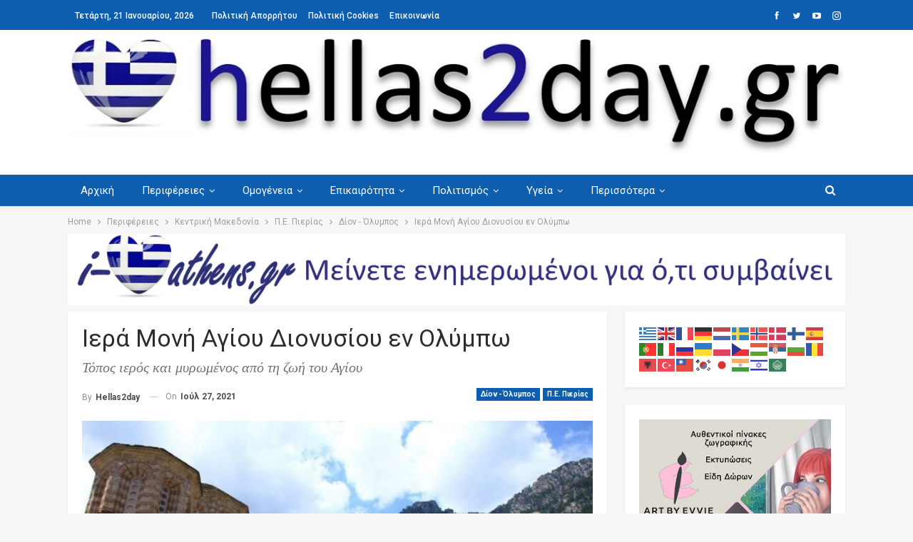

--- FILE ---
content_type: text/html; charset=UTF-8
request_url: https://hellas2day.gr/perifereies/perifereia_kentrikis_makedonias/perifereiaki_enotita_pierias/dimos_diou-olympou/iera-moni-agioy-dionysioy-en-olympo
body_size: 38888
content:
	<!DOCTYPE html>
		<!--[if IE 8]>
	<html class="ie ie8" dir="ltr" lang="el" prefix="og: https://ogp.me/ns# fb: http://ogp.me/ns/fb#"> <![endif]-->
	<!--[if IE 9]>
	<html class="ie ie9" dir="ltr" lang="el" prefix="og: https://ogp.me/ns# fb: http://ogp.me/ns/fb#"> <![endif]-->
	<!--[if gt IE 9]><!-->
<html dir="ltr" lang="el" prefix="og: https://ogp.me/ns# fb: http://ogp.me/ns/fb#"> <!--<![endif]-->
	<head>
				<meta charset="UTF-8">
		<meta http-equiv="X-UA-Compatible" content="IE=edge">
		<meta name="viewport" content="width=device-width, initial-scale=1.0">
		<link rel="pingback" href="https://hellas2day.gr/xmlrpc.php"/>

		<title>Ιερά Μονή Αγίου Διονυσίου εν Ολύμπω - hellas2day.gr</title>

		<!-- All in One SEO 4.9.3 - aioseo.com -->
	<meta name="description" content="Η ΠΑΛΑΙΑ ΜΟΝΗ Σε απόσταση 17 χιλιομέτρων από το Λιτόχωρο, μέσα στο φαράγγι του Ενιππέα, βρίσκεται η παλαιά Μονή, που ίδρυσε ο Άγιος Διονύσιος ο εν Ολύμπω, το 1542. Η ΝΕΑ ΜΟΝΗ Η σημερινή Ι. Μονή του Αγίου Διονυσίου, που μπορεί εύκολα να επισκεφτεί ο προσκυνητής, μια και βρίσκεται μόλις 3 χιλιόμετρα από το Λιτόχωρο," />
	<meta name="robots" content="max-image-preview:large" />
	<meta name="author" content="hellas2day"/>
	<link rel="canonical" href="https://hellas2day.gr/perifereies/perifereia_kentrikis_makedonias/perifereiaki_enotita_pierias/iera-moni-agioy-dionysioy-en-olympo" />
	<meta name="generator" content="All in One SEO (AIOSEO) 4.9.3" />
		<meta property="og:locale" content="el_GR" />
		<meta property="og:site_name" content="hellas2day.gr - Μείνετε ενημερωμένοι για ό,τι συμβαίνει" />
		<meta property="og:type" content="article" />
		<meta property="og:title" content="Ιερά Μονή Αγίου Διονυσίου εν Ολύμπω - hellas2day.gr" />
		<meta property="og:description" content="Η ΠΑΛΑΙΑ ΜΟΝΗ Σε απόσταση 17 χιλιομέτρων από το Λιτόχωρο, μέσα στο φαράγγι του Ενιππέα, βρίσκεται η παλαιά Μονή, που ίδρυσε ο Άγιος Διονύσιος ο εν Ολύμπω, το 1542. Η ΝΕΑ ΜΟΝΗ Η σημερινή Ι. Μονή του Αγίου Διονυσίου, που μπορεί εύκολα να επισκεφτεί ο προσκυνητής, μια και βρίσκεται μόλις 3 χιλιόμετρα από το Λιτόχωρο," />
		<meta property="og:url" content="https://hellas2day.gr/perifereies/perifereia_kentrikis_makedonias/perifereiaki_enotita_pierias/iera-moni-agioy-dionysioy-en-olympo" />
		<meta property="article:published_time" content="2021-07-27T06:06:43+00:00" />
		<meta property="article:modified_time" content="2021-07-27T06:06:43+00:00" />
		<meta name="twitter:card" content="summary_large_image" />
		<meta name="twitter:title" content="Ιερά Μονή Αγίου Διονυσίου εν Ολύμπω - hellas2day.gr" />
		<meta name="twitter:description" content="Η ΠΑΛΑΙΑ ΜΟΝΗ Σε απόσταση 17 χιλιομέτρων από το Λιτόχωρο, μέσα στο φαράγγι του Ενιππέα, βρίσκεται η παλαιά Μονή, που ίδρυσε ο Άγιος Διονύσιος ο εν Ολύμπω, το 1542. Η ΝΕΑ ΜΟΝΗ Η σημερινή Ι. Μονή του Αγίου Διονυσίου, που μπορεί εύκολα να επισκεφτεί ο προσκυνητής, μια και βρίσκεται μόλις 3 χιλιόμετρα από το Λιτόχωρο," />
		<script type="application/ld+json" class="aioseo-schema">
			{"@context":"https:\/\/schema.org","@graph":[{"@type":"BlogPosting","@id":"https:\/\/hellas2day.gr\/perifereies\/perifereia_kentrikis_makedonias\/perifereiaki_enotita_pierias\/iera-moni-agioy-dionysioy-en-olympo#blogposting","name":"\u0399\u03b5\u03c1\u03ac \u039c\u03bf\u03bd\u03ae \u0391\u03b3\u03af\u03bf\u03c5 \u0394\u03b9\u03bf\u03bd\u03c5\u03c3\u03af\u03bf\u03c5 \u03b5\u03bd \u039f\u03bb\u03cd\u03bc\u03c0\u03c9 - hellas2day.gr","headline":"\u0399\u03b5\u03c1\u03ac \u039c\u03bf\u03bd\u03ae \u0391\u03b3\u03af\u03bf\u03c5 \u0394\u03b9\u03bf\u03bd\u03c5\u03c3\u03af\u03bf\u03c5 \u03b5\u03bd \u039f\u03bb\u03cd\u03bc\u03c0\u03c9","author":{"@id":"https:\/\/hellas2day.gr\/author\/hellas2day#author"},"publisher":{"@id":"https:\/\/hellas2day.gr\/#organization"},"image":{"@type":"ImageObject","url":"https:\/\/hellas2day.gr\/wp-content\/uploads\/2021\/07\/bvvvvvvvvvvvvvvvvvvvvvvvvvvvvvvvvvvvvvvvvvvvvvvvvvvvvvvvvvvvvvvvvvvvvvvvvvv.jpg","width":1003,"height":522},"datePublished":"2021-07-27T09:06:43+03:00","dateModified":"2021-07-27T09:06:43+03:00","inLanguage":"el","mainEntityOfPage":{"@id":"https:\/\/hellas2day.gr\/perifereies\/perifereia_kentrikis_makedonias\/perifereiaki_enotita_pierias\/iera-moni-agioy-dionysioy-en-olympo#webpage"},"isPartOf":{"@id":"https:\/\/hellas2day.gr\/perifereies\/perifereia_kentrikis_makedonias\/perifereiaki_enotita_pierias\/iera-moni-agioy-dionysioy-en-olympo#webpage"},"articleSection":"\u0394\u03af\u03bf\u03bd - \u038c\u03bb\u03c5\u03bc\u03c0\u03bf\u03c2, \u03a0.\u0395. \u03a0\u03b9\u03b5\u03c1\u03af\u03b1\u03c2, \u0391\u0393\u0399\u039f\u03a3 \u0394\u0399\u039f\u039d\u03a5\u03a3\u0399\u039f\u03a3, \u039c\u039f\u039d\u0397, \u039f\u039b\u03a5\u039c\u03a0\u039f\u03a3"},{"@type":"BreadcrumbList","@id":"https:\/\/hellas2day.gr\/perifereies\/perifereia_kentrikis_makedonias\/perifereiaki_enotita_pierias\/iera-moni-agioy-dionysioy-en-olympo#breadcrumblist","itemListElement":[{"@type":"ListItem","@id":"https:\/\/hellas2day.gr#listItem","position":1,"name":"Home","item":"https:\/\/hellas2day.gr","nextItem":{"@type":"ListItem","@id":"https:\/\/hellas2day.gr\/katigoria\/perifereies#listItem","name":"\u03a0\u03b5\u03c1\u03b9\u03c6\u03ad\u03c1\u03b5\u03b9\u03b5\u03c2"}},{"@type":"ListItem","@id":"https:\/\/hellas2day.gr\/katigoria\/perifereies#listItem","position":2,"name":"\u03a0\u03b5\u03c1\u03b9\u03c6\u03ad\u03c1\u03b5\u03b9\u03b5\u03c2","item":"https:\/\/hellas2day.gr\/katigoria\/perifereies","nextItem":{"@type":"ListItem","@id":"https:\/\/hellas2day.gr\/katigoria\/perifereies\/perifereia_kentrikis_makedonias#listItem","name":"\u039a\u03b5\u03bd\u03c4\u03c1\u03b9\u03ba\u03ae \u039c\u03b1\u03ba\u03b5\u03b4\u03bf\u03bd\u03af\u03b1"},"previousItem":{"@type":"ListItem","@id":"https:\/\/hellas2day.gr#listItem","name":"Home"}},{"@type":"ListItem","@id":"https:\/\/hellas2day.gr\/katigoria\/perifereies\/perifereia_kentrikis_makedonias#listItem","position":3,"name":"\u039a\u03b5\u03bd\u03c4\u03c1\u03b9\u03ba\u03ae \u039c\u03b1\u03ba\u03b5\u03b4\u03bf\u03bd\u03af\u03b1","item":"https:\/\/hellas2day.gr\/katigoria\/perifereies\/perifereia_kentrikis_makedonias","nextItem":{"@type":"ListItem","@id":"https:\/\/hellas2day.gr\/katigoria\/perifereies\/perifereia_kentrikis_makedonias\/perifereiaki_enotita_pierias#listItem","name":"\u03a0.\u0395. \u03a0\u03b9\u03b5\u03c1\u03af\u03b1\u03c2"},"previousItem":{"@type":"ListItem","@id":"https:\/\/hellas2day.gr\/katigoria\/perifereies#listItem","name":"\u03a0\u03b5\u03c1\u03b9\u03c6\u03ad\u03c1\u03b5\u03b9\u03b5\u03c2"}},{"@type":"ListItem","@id":"https:\/\/hellas2day.gr\/katigoria\/perifereies\/perifereia_kentrikis_makedonias\/perifereiaki_enotita_pierias#listItem","position":4,"name":"\u03a0.\u0395. \u03a0\u03b9\u03b5\u03c1\u03af\u03b1\u03c2","item":"https:\/\/hellas2day.gr\/katigoria\/perifereies\/perifereia_kentrikis_makedonias\/perifereiaki_enotita_pierias","nextItem":{"@type":"ListItem","@id":"https:\/\/hellas2day.gr\/katigoria\/perifereies\/perifereia_kentrikis_makedonias\/perifereiaki_enotita_pierias\/dimos_diou-olympou#listItem","name":"\u0394\u03af\u03bf\u03bd - \u038c\u03bb\u03c5\u03bc\u03c0\u03bf\u03c2"},"previousItem":{"@type":"ListItem","@id":"https:\/\/hellas2day.gr\/katigoria\/perifereies\/perifereia_kentrikis_makedonias#listItem","name":"\u039a\u03b5\u03bd\u03c4\u03c1\u03b9\u03ba\u03ae \u039c\u03b1\u03ba\u03b5\u03b4\u03bf\u03bd\u03af\u03b1"}},{"@type":"ListItem","@id":"https:\/\/hellas2day.gr\/katigoria\/perifereies\/perifereia_kentrikis_makedonias\/perifereiaki_enotita_pierias\/dimos_diou-olympou#listItem","position":5,"name":"\u0394\u03af\u03bf\u03bd - \u038c\u03bb\u03c5\u03bc\u03c0\u03bf\u03c2","item":"https:\/\/hellas2day.gr\/katigoria\/perifereies\/perifereia_kentrikis_makedonias\/perifereiaki_enotita_pierias\/dimos_diou-olympou","nextItem":{"@type":"ListItem","@id":"https:\/\/hellas2day.gr\/perifereies\/perifereia_kentrikis_makedonias\/perifereiaki_enotita_pierias\/iera-moni-agioy-dionysioy-en-olympo#listItem","name":"\u0399\u03b5\u03c1\u03ac \u039c\u03bf\u03bd\u03ae \u0391\u03b3\u03af\u03bf\u03c5 \u0394\u03b9\u03bf\u03bd\u03c5\u03c3\u03af\u03bf\u03c5 \u03b5\u03bd \u039f\u03bb\u03cd\u03bc\u03c0\u03c9"},"previousItem":{"@type":"ListItem","@id":"https:\/\/hellas2day.gr\/katigoria\/perifereies\/perifereia_kentrikis_makedonias\/perifereiaki_enotita_pierias#listItem","name":"\u03a0.\u0395. \u03a0\u03b9\u03b5\u03c1\u03af\u03b1\u03c2"}},{"@type":"ListItem","@id":"https:\/\/hellas2day.gr\/perifereies\/perifereia_kentrikis_makedonias\/perifereiaki_enotita_pierias\/iera-moni-agioy-dionysioy-en-olympo#listItem","position":6,"name":"\u0399\u03b5\u03c1\u03ac \u039c\u03bf\u03bd\u03ae \u0391\u03b3\u03af\u03bf\u03c5 \u0394\u03b9\u03bf\u03bd\u03c5\u03c3\u03af\u03bf\u03c5 \u03b5\u03bd \u039f\u03bb\u03cd\u03bc\u03c0\u03c9","previousItem":{"@type":"ListItem","@id":"https:\/\/hellas2day.gr\/katigoria\/perifereies\/perifereia_kentrikis_makedonias\/perifereiaki_enotita_pierias\/dimos_diou-olympou#listItem","name":"\u0394\u03af\u03bf\u03bd - \u038c\u03bb\u03c5\u03bc\u03c0\u03bf\u03c2"}}]},{"@type":"Organization","@id":"https:\/\/hellas2day.gr\/#organization","name":"hellas2day.gr","description":"\u039c\u03b5\u03af\u03bd\u03b5\u03c4\u03b5 \u03b5\u03bd\u03b7\u03bc\u03b5\u03c1\u03c9\u03bc\u03ad\u03bd\u03bf\u03b9 \u03b3\u03b9\u03b1 \u03cc,\u03c4\u03b9 \u03c3\u03c5\u03bc\u03b2\u03b1\u03af\u03bd\u03b5\u03b9","url":"https:\/\/hellas2day.gr\/"},{"@type":"Person","@id":"https:\/\/hellas2day.gr\/author\/hellas2day#author","url":"https:\/\/hellas2day.gr\/author\/hellas2day","name":"hellas2day","image":{"@type":"ImageObject","@id":"https:\/\/hellas2day.gr\/perifereies\/perifereia_kentrikis_makedonias\/perifereiaki_enotita_pierias\/iera-moni-agioy-dionysioy-en-olympo#authorImage","url":"https:\/\/secure.gravatar.com\/avatar\/bf7e419fcc6452525b21c725883ad050b22c02b0a6b58b63146c9910122176b0?s=96&d=mm&r=g","width":96,"height":96,"caption":"hellas2day"}},{"@type":"WebPage","@id":"https:\/\/hellas2day.gr\/perifereies\/perifereia_kentrikis_makedonias\/perifereiaki_enotita_pierias\/iera-moni-agioy-dionysioy-en-olympo#webpage","url":"https:\/\/hellas2day.gr\/perifereies\/perifereia_kentrikis_makedonias\/perifereiaki_enotita_pierias\/iera-moni-agioy-dionysioy-en-olympo","name":"\u0399\u03b5\u03c1\u03ac \u039c\u03bf\u03bd\u03ae \u0391\u03b3\u03af\u03bf\u03c5 \u0394\u03b9\u03bf\u03bd\u03c5\u03c3\u03af\u03bf\u03c5 \u03b5\u03bd \u039f\u03bb\u03cd\u03bc\u03c0\u03c9 - hellas2day.gr","description":"\u0397 \u03a0\u0391\u039b\u0391\u0399\u0391 \u039c\u039f\u039d\u0397 \u03a3\u03b5 \u03b1\u03c0\u03cc\u03c3\u03c4\u03b1\u03c3\u03b7 17 \u03c7\u03b9\u03bb\u03b9\u03bf\u03bc\u03ad\u03c4\u03c1\u03c9\u03bd \u03b1\u03c0\u03cc \u03c4\u03bf \u039b\u03b9\u03c4\u03cc\u03c7\u03c9\u03c1\u03bf, \u03bc\u03ad\u03c3\u03b1 \u03c3\u03c4\u03bf \u03c6\u03b1\u03c1\u03ac\u03b3\u03b3\u03b9 \u03c4\u03bf\u03c5 \u0395\u03bd\u03b9\u03c0\u03c0\u03ad\u03b1, \u03b2\u03c1\u03af\u03c3\u03ba\u03b5\u03c4\u03b1\u03b9 \u03b7 \u03c0\u03b1\u03bb\u03b1\u03b9\u03ac \u039c\u03bf\u03bd\u03ae, \u03c0\u03bf\u03c5 \u03af\u03b4\u03c1\u03c5\u03c3\u03b5 \u03bf \u0386\u03b3\u03b9\u03bf\u03c2 \u0394\u03b9\u03bf\u03bd\u03cd\u03c3\u03b9\u03bf\u03c2 \u03bf \u03b5\u03bd \u039f\u03bb\u03cd\u03bc\u03c0\u03c9, \u03c4\u03bf 1542. \u0397 \u039d\u0395\u0391 \u039c\u039f\u039d\u0397 \u0397 \u03c3\u03b7\u03bc\u03b5\u03c1\u03b9\u03bd\u03ae \u0399. \u039c\u03bf\u03bd\u03ae \u03c4\u03bf\u03c5 \u0391\u03b3\u03af\u03bf\u03c5 \u0394\u03b9\u03bf\u03bd\u03c5\u03c3\u03af\u03bf\u03c5, \u03c0\u03bf\u03c5 \u03bc\u03c0\u03bf\u03c1\u03b5\u03af \u03b5\u03cd\u03ba\u03bf\u03bb\u03b1 \u03bd\u03b1 \u03b5\u03c0\u03b9\u03c3\u03ba\u03b5\u03c6\u03c4\u03b5\u03af \u03bf \u03c0\u03c1\u03bf\u03c3\u03ba\u03c5\u03bd\u03b7\u03c4\u03ae\u03c2, \u03bc\u03b9\u03b1 \u03ba\u03b1\u03b9 \u03b2\u03c1\u03af\u03c3\u03ba\u03b5\u03c4\u03b1\u03b9 \u03bc\u03cc\u03bb\u03b9\u03c2 3 \u03c7\u03b9\u03bb\u03b9\u03cc\u03bc\u03b5\u03c4\u03c1\u03b1 \u03b1\u03c0\u03cc \u03c4\u03bf \u039b\u03b9\u03c4\u03cc\u03c7\u03c9\u03c1\u03bf,","inLanguage":"el","isPartOf":{"@id":"https:\/\/hellas2day.gr\/#website"},"breadcrumb":{"@id":"https:\/\/hellas2day.gr\/perifereies\/perifereia_kentrikis_makedonias\/perifereiaki_enotita_pierias\/iera-moni-agioy-dionysioy-en-olympo#breadcrumblist"},"author":{"@id":"https:\/\/hellas2day.gr\/author\/hellas2day#author"},"creator":{"@id":"https:\/\/hellas2day.gr\/author\/hellas2day#author"},"image":{"@type":"ImageObject","url":"https:\/\/hellas2day.gr\/wp-content\/uploads\/2021\/07\/bvvvvvvvvvvvvvvvvvvvvvvvvvvvvvvvvvvvvvvvvvvvvvvvvvvvvvvvvvvvvvvvvvvvvvvvvvv.jpg","@id":"https:\/\/hellas2day.gr\/perifereies\/perifereia_kentrikis_makedonias\/perifereiaki_enotita_pierias\/iera-moni-agioy-dionysioy-en-olympo\/#mainImage","width":1003,"height":522},"primaryImageOfPage":{"@id":"https:\/\/hellas2day.gr\/perifereies\/perifereia_kentrikis_makedonias\/perifereiaki_enotita_pierias\/iera-moni-agioy-dionysioy-en-olympo#mainImage"},"datePublished":"2021-07-27T09:06:43+03:00","dateModified":"2021-07-27T09:06:43+03:00"},{"@type":"WebSite","@id":"https:\/\/hellas2day.gr\/#website","url":"https:\/\/hellas2day.gr\/","name":"hellas2day.gr","description":"\u039c\u03b5\u03af\u03bd\u03b5\u03c4\u03b5 \u03b5\u03bd\u03b7\u03bc\u03b5\u03c1\u03c9\u03bc\u03ad\u03bd\u03bf\u03b9 \u03b3\u03b9\u03b1 \u03cc,\u03c4\u03b9 \u03c3\u03c5\u03bc\u03b2\u03b1\u03af\u03bd\u03b5\u03b9","inLanguage":"el","publisher":{"@id":"https:\/\/hellas2day.gr\/#organization"}}]}
		</script>
		<!-- All in One SEO -->


<!-- Better Open Graph, Schema.org & Twitter Integration -->
<meta property="og:locale" content="el"/>
<meta property="og:site_name" content="hellas2day.gr"/>
<meta property="og:url" content="https://hellas2day.gr/perifereies/perifereia_kentrikis_makedonias/perifereiaki_enotita_pierias/iera-moni-agioy-dionysioy-en-olympo"/>
<meta property="og:title" content="Ιερά Μονή Αγίου Διονυσίου εν Ολύμπω"/>
<meta property="og:image" content="https://hellas2day.gr/wp-content/uploads/2021/07/bvvvvvvvvvvvvvvvvvvvvvvvvvvvvvvvvvvvvvvvvvvvvvvvvvvvvvvvvvvvvvvvvvvvvvvvvvv.jpg"/>
<meta property="article:section" content="Π.Ε. Πιερίας"/>
<meta property="article:tag" content="ΟΛΥΜΠΟΣ"/>
<meta property="og:description" content="Η ΠΑΛΑΙΑ ΜΟΝΗΣε απόσταση 17 χιλιομέτρων από το Λιτόχωρο, μέσα στο φαράγγι του Ενιππέα, βρίσκεται η παλαιά Μονή, που ίδρυσε ο Άγιος Διονύσιος ο εν Ολύμπω, το 1542.Η ΝΕΑ ΜΟΝΗΗ σημερινή Ι. Μονή του Αγίου Διονυσίου, που μπορεί εύκολα να επισκεφτεί ο προσ"/>
<meta property="og:type" content="article"/>
<meta name="twitter:card" content="summary"/>
<meta name="twitter:url" content="https://hellas2day.gr/perifereies/perifereia_kentrikis_makedonias/perifereiaki_enotita_pierias/iera-moni-agioy-dionysioy-en-olympo"/>
<meta name="twitter:title" content="Ιερά Μονή Αγίου Διονυσίου εν Ολύμπω"/>
<meta name="twitter:description" content="Η ΠΑΛΑΙΑ ΜΟΝΗΣε απόσταση 17 χιλιομέτρων από το Λιτόχωρο, μέσα στο φαράγγι του Ενιππέα, βρίσκεται η παλαιά Μονή, που ίδρυσε ο Άγιος Διονύσιος ο εν Ολύμπω, το 1542.Η ΝΕΑ ΜΟΝΗΗ σημερινή Ι. Μονή του Αγίου Διονυσίου, που μπορεί εύκολα να επισκεφτεί ο προσ"/>
<meta name="twitter:image" content="https://hellas2day.gr/wp-content/uploads/2021/07/bvvvvvvvvvvvvvvvvvvvvvvvvvvvvvvvvvvvvvvvvvvvvvvvvvvvvvvvvvvvvvvvvvvvvvvvvvv.jpg"/>
<!-- / Better Open Graph, Schema.org & Twitter Integration. -->
<link rel='dns-prefetch' href='//www.googletagmanager.com' />
<link rel='dns-prefetch' href='//fonts.googleapis.com' />
<link rel='dns-prefetch' href='//pagead2.googlesyndication.com' />
<link rel="alternate" type="application/rss+xml" title="Ροή RSS &raquo; hellas2day.gr" href="https://hellas2day.gr/feed" />
<link rel="alternate" type="application/rss+xml" title="Ροή Σχολίων &raquo; hellas2day.gr" href="https://hellas2day.gr/comments/feed" />
<link rel="alternate" type="application/rss+xml" title="Ροή Σχολίων hellas2day.gr &raquo; Ιερά Μονή Αγίου Διονυσίου εν Ολύμπω" href="https://hellas2day.gr/perifereies/perifereia_kentrikis_makedonias/perifereiaki_enotita_pierias/iera-moni-agioy-dionysioy-en-olympo/feed" />
<link rel="alternate" title="oEmbed (JSON)" type="application/json+oembed" href="https://hellas2day.gr/wp-json/oembed/1.0/embed?url=https%3A%2F%2Fhellas2day.gr%2Fperifereies%2Fperifereia_kentrikis_makedonias%2Fperifereiaki_enotita_pierias%2Fiera-moni-agioy-dionysioy-en-olympo" />
<link rel="alternate" title="oEmbed (XML)" type="text/xml+oembed" href="https://hellas2day.gr/wp-json/oembed/1.0/embed?url=https%3A%2F%2Fhellas2day.gr%2Fperifereies%2Fperifereia_kentrikis_makedonias%2Fperifereiaki_enotita_pierias%2Fiera-moni-agioy-dionysioy-en-olympo&#038;format=xml" />
		<!-- This site uses the Google Analytics by MonsterInsights plugin v9.11.1 - Using Analytics tracking - https://www.monsterinsights.com/ -->
							<script src="//www.googletagmanager.com/gtag/js?id=G-LPCEJ9HE7E"  data-cfasync="false" data-wpfc-render="false" type="text/javascript" async></script>
			<script data-cfasync="false" data-wpfc-render="false" type="text/javascript">
				var mi_version = '9.11.1';
				var mi_track_user = true;
				var mi_no_track_reason = '';
								var MonsterInsightsDefaultLocations = {"page_location":"https:\/\/hellas2day.gr\/perifereies\/perifereia_kentrikis_makedonias\/perifereiaki_enotita_pierias\/dimos_diou-olympou\/iera-moni-agioy-dionysioy-en-olympo\/"};
								if ( typeof MonsterInsightsPrivacyGuardFilter === 'function' ) {
					var MonsterInsightsLocations = (typeof MonsterInsightsExcludeQuery === 'object') ? MonsterInsightsPrivacyGuardFilter( MonsterInsightsExcludeQuery ) : MonsterInsightsPrivacyGuardFilter( MonsterInsightsDefaultLocations );
				} else {
					var MonsterInsightsLocations = (typeof MonsterInsightsExcludeQuery === 'object') ? MonsterInsightsExcludeQuery : MonsterInsightsDefaultLocations;
				}

								var disableStrs = [
										'ga-disable-G-LPCEJ9HE7E',
									];

				/* Function to detect opted out users */
				function __gtagTrackerIsOptedOut() {
					for (var index = 0; index < disableStrs.length; index++) {
						if (document.cookie.indexOf(disableStrs[index] + '=true') > -1) {
							return true;
						}
					}

					return false;
				}

				/* Disable tracking if the opt-out cookie exists. */
				if (__gtagTrackerIsOptedOut()) {
					for (var index = 0; index < disableStrs.length; index++) {
						window[disableStrs[index]] = true;
					}
				}

				/* Opt-out function */
				function __gtagTrackerOptout() {
					for (var index = 0; index < disableStrs.length; index++) {
						document.cookie = disableStrs[index] + '=true; expires=Thu, 31 Dec 2099 23:59:59 UTC; path=/';
						window[disableStrs[index]] = true;
					}
				}

				if ('undefined' === typeof gaOptout) {
					function gaOptout() {
						__gtagTrackerOptout();
					}
				}
								window.dataLayer = window.dataLayer || [];

				window.MonsterInsightsDualTracker = {
					helpers: {},
					trackers: {},
				};
				if (mi_track_user) {
					function __gtagDataLayer() {
						dataLayer.push(arguments);
					}

					function __gtagTracker(type, name, parameters) {
						if (!parameters) {
							parameters = {};
						}

						if (parameters.send_to) {
							__gtagDataLayer.apply(null, arguments);
							return;
						}

						if (type === 'event') {
														parameters.send_to = monsterinsights_frontend.v4_id;
							var hookName = name;
							if (typeof parameters['event_category'] !== 'undefined') {
								hookName = parameters['event_category'] + ':' + name;
							}

							if (typeof MonsterInsightsDualTracker.trackers[hookName] !== 'undefined') {
								MonsterInsightsDualTracker.trackers[hookName](parameters);
							} else {
								__gtagDataLayer('event', name, parameters);
							}
							
						} else {
							__gtagDataLayer.apply(null, arguments);
						}
					}

					__gtagTracker('js', new Date());
					__gtagTracker('set', {
						'developer_id.dZGIzZG': true,
											});
					if ( MonsterInsightsLocations.page_location ) {
						__gtagTracker('set', MonsterInsightsLocations);
					}
										__gtagTracker('config', 'G-LPCEJ9HE7E', {"forceSSL":"true","link_attribution":"true"} );
										window.gtag = __gtagTracker;										(function () {
						/* https://developers.google.com/analytics/devguides/collection/analyticsjs/ */
						/* ga and __gaTracker compatibility shim. */
						var noopfn = function () {
							return null;
						};
						var newtracker = function () {
							return new Tracker();
						};
						var Tracker = function () {
							return null;
						};
						var p = Tracker.prototype;
						p.get = noopfn;
						p.set = noopfn;
						p.send = function () {
							var args = Array.prototype.slice.call(arguments);
							args.unshift('send');
							__gaTracker.apply(null, args);
						};
						var __gaTracker = function () {
							var len = arguments.length;
							if (len === 0) {
								return;
							}
							var f = arguments[len - 1];
							if (typeof f !== 'object' || f === null || typeof f.hitCallback !== 'function') {
								if ('send' === arguments[0]) {
									var hitConverted, hitObject = false, action;
									if ('event' === arguments[1]) {
										if ('undefined' !== typeof arguments[3]) {
											hitObject = {
												'eventAction': arguments[3],
												'eventCategory': arguments[2],
												'eventLabel': arguments[4],
												'value': arguments[5] ? arguments[5] : 1,
											}
										}
									}
									if ('pageview' === arguments[1]) {
										if ('undefined' !== typeof arguments[2]) {
											hitObject = {
												'eventAction': 'page_view',
												'page_path': arguments[2],
											}
										}
									}
									if (typeof arguments[2] === 'object') {
										hitObject = arguments[2];
									}
									if (typeof arguments[5] === 'object') {
										Object.assign(hitObject, arguments[5]);
									}
									if ('undefined' !== typeof arguments[1].hitType) {
										hitObject = arguments[1];
										if ('pageview' === hitObject.hitType) {
											hitObject.eventAction = 'page_view';
										}
									}
									if (hitObject) {
										action = 'timing' === arguments[1].hitType ? 'timing_complete' : hitObject.eventAction;
										hitConverted = mapArgs(hitObject);
										__gtagTracker('event', action, hitConverted);
									}
								}
								return;
							}

							function mapArgs(args) {
								var arg, hit = {};
								var gaMap = {
									'eventCategory': 'event_category',
									'eventAction': 'event_action',
									'eventLabel': 'event_label',
									'eventValue': 'event_value',
									'nonInteraction': 'non_interaction',
									'timingCategory': 'event_category',
									'timingVar': 'name',
									'timingValue': 'value',
									'timingLabel': 'event_label',
									'page': 'page_path',
									'location': 'page_location',
									'title': 'page_title',
									'referrer' : 'page_referrer',
								};
								for (arg in args) {
																		if (!(!args.hasOwnProperty(arg) || !gaMap.hasOwnProperty(arg))) {
										hit[gaMap[arg]] = args[arg];
									} else {
										hit[arg] = args[arg];
									}
								}
								return hit;
							}

							try {
								f.hitCallback();
							} catch (ex) {
							}
						};
						__gaTracker.create = newtracker;
						__gaTracker.getByName = newtracker;
						__gaTracker.getAll = function () {
							return [];
						};
						__gaTracker.remove = noopfn;
						__gaTracker.loaded = true;
						window['__gaTracker'] = __gaTracker;
					})();
									} else {
										console.log("");
					(function () {
						function __gtagTracker() {
							return null;
						}

						window['__gtagTracker'] = __gtagTracker;
						window['gtag'] = __gtagTracker;
					})();
									}
			</script>
							<!-- / Google Analytics by MonsterInsights -->
		<style id='wp-img-auto-sizes-contain-inline-css' type='text/css'>
img:is([sizes=auto i],[sizes^="auto," i]){contain-intrinsic-size:3000px 1500px}
/*# sourceURL=wp-img-auto-sizes-contain-inline-css */
</style>
<style id='wp-emoji-styles-inline-css' type='text/css'>

	img.wp-smiley, img.emoji {
		display: inline !important;
		border: none !important;
		box-shadow: none !important;
		height: 1em !important;
		width: 1em !important;
		margin: 0 0.07em !important;
		vertical-align: -0.1em !important;
		background: none !important;
		padding: 0 !important;
	}
/*# sourceURL=wp-emoji-styles-inline-css */
</style>
<style id='wp-block-library-inline-css' type='text/css'>
:root{--wp-block-synced-color:#7a00df;--wp-block-synced-color--rgb:122,0,223;--wp-bound-block-color:var(--wp-block-synced-color);--wp-editor-canvas-background:#ddd;--wp-admin-theme-color:#007cba;--wp-admin-theme-color--rgb:0,124,186;--wp-admin-theme-color-darker-10:#006ba1;--wp-admin-theme-color-darker-10--rgb:0,107,160.5;--wp-admin-theme-color-darker-20:#005a87;--wp-admin-theme-color-darker-20--rgb:0,90,135;--wp-admin-border-width-focus:2px}@media (min-resolution:192dpi){:root{--wp-admin-border-width-focus:1.5px}}.wp-element-button{cursor:pointer}:root .has-very-light-gray-background-color{background-color:#eee}:root .has-very-dark-gray-background-color{background-color:#313131}:root .has-very-light-gray-color{color:#eee}:root .has-very-dark-gray-color{color:#313131}:root .has-vivid-green-cyan-to-vivid-cyan-blue-gradient-background{background:linear-gradient(135deg,#00d084,#0693e3)}:root .has-purple-crush-gradient-background{background:linear-gradient(135deg,#34e2e4,#4721fb 50%,#ab1dfe)}:root .has-hazy-dawn-gradient-background{background:linear-gradient(135deg,#faaca8,#dad0ec)}:root .has-subdued-olive-gradient-background{background:linear-gradient(135deg,#fafae1,#67a671)}:root .has-atomic-cream-gradient-background{background:linear-gradient(135deg,#fdd79a,#004a59)}:root .has-nightshade-gradient-background{background:linear-gradient(135deg,#330968,#31cdcf)}:root .has-midnight-gradient-background{background:linear-gradient(135deg,#020381,#2874fc)}:root{--wp--preset--font-size--normal:16px;--wp--preset--font-size--huge:42px}.has-regular-font-size{font-size:1em}.has-larger-font-size{font-size:2.625em}.has-normal-font-size{font-size:var(--wp--preset--font-size--normal)}.has-huge-font-size{font-size:var(--wp--preset--font-size--huge)}.has-text-align-center{text-align:center}.has-text-align-left{text-align:left}.has-text-align-right{text-align:right}.has-fit-text{white-space:nowrap!important}#end-resizable-editor-section{display:none}.aligncenter{clear:both}.items-justified-left{justify-content:flex-start}.items-justified-center{justify-content:center}.items-justified-right{justify-content:flex-end}.items-justified-space-between{justify-content:space-between}.screen-reader-text{border:0;clip-path:inset(50%);height:1px;margin:-1px;overflow:hidden;padding:0;position:absolute;width:1px;word-wrap:normal!important}.screen-reader-text:focus{background-color:#ddd;clip-path:none;color:#444;display:block;font-size:1em;height:auto;left:5px;line-height:normal;padding:15px 23px 14px;text-decoration:none;top:5px;width:auto;z-index:100000}html :where(.has-border-color){border-style:solid}html :where([style*=border-top-color]){border-top-style:solid}html :where([style*=border-right-color]){border-right-style:solid}html :where([style*=border-bottom-color]){border-bottom-style:solid}html :where([style*=border-left-color]){border-left-style:solid}html :where([style*=border-width]){border-style:solid}html :where([style*=border-top-width]){border-top-style:solid}html :where([style*=border-right-width]){border-right-style:solid}html :where([style*=border-bottom-width]){border-bottom-style:solid}html :where([style*=border-left-width]){border-left-style:solid}html :where(img[class*=wp-image-]){height:auto;max-width:100%}:where(figure){margin:0 0 1em}html :where(.is-position-sticky){--wp-admin--admin-bar--position-offset:var(--wp-admin--admin-bar--height,0px)}@media screen and (max-width:600px){html :where(.is-position-sticky){--wp-admin--admin-bar--position-offset:0px}}

/*# sourceURL=wp-block-library-inline-css */
</style><style id='global-styles-inline-css' type='text/css'>
:root{--wp--preset--aspect-ratio--square: 1;--wp--preset--aspect-ratio--4-3: 4/3;--wp--preset--aspect-ratio--3-4: 3/4;--wp--preset--aspect-ratio--3-2: 3/2;--wp--preset--aspect-ratio--2-3: 2/3;--wp--preset--aspect-ratio--16-9: 16/9;--wp--preset--aspect-ratio--9-16: 9/16;--wp--preset--color--black: #000000;--wp--preset--color--cyan-bluish-gray: #abb8c3;--wp--preset--color--white: #ffffff;--wp--preset--color--pale-pink: #f78da7;--wp--preset--color--vivid-red: #cf2e2e;--wp--preset--color--luminous-vivid-orange: #ff6900;--wp--preset--color--luminous-vivid-amber: #fcb900;--wp--preset--color--light-green-cyan: #7bdcb5;--wp--preset--color--vivid-green-cyan: #00d084;--wp--preset--color--pale-cyan-blue: #8ed1fc;--wp--preset--color--vivid-cyan-blue: #0693e3;--wp--preset--color--vivid-purple: #9b51e0;--wp--preset--gradient--vivid-cyan-blue-to-vivid-purple: linear-gradient(135deg,rgb(6,147,227) 0%,rgb(155,81,224) 100%);--wp--preset--gradient--light-green-cyan-to-vivid-green-cyan: linear-gradient(135deg,rgb(122,220,180) 0%,rgb(0,208,130) 100%);--wp--preset--gradient--luminous-vivid-amber-to-luminous-vivid-orange: linear-gradient(135deg,rgb(252,185,0) 0%,rgb(255,105,0) 100%);--wp--preset--gradient--luminous-vivid-orange-to-vivid-red: linear-gradient(135deg,rgb(255,105,0) 0%,rgb(207,46,46) 100%);--wp--preset--gradient--very-light-gray-to-cyan-bluish-gray: linear-gradient(135deg,rgb(238,238,238) 0%,rgb(169,184,195) 100%);--wp--preset--gradient--cool-to-warm-spectrum: linear-gradient(135deg,rgb(74,234,220) 0%,rgb(151,120,209) 20%,rgb(207,42,186) 40%,rgb(238,44,130) 60%,rgb(251,105,98) 80%,rgb(254,248,76) 100%);--wp--preset--gradient--blush-light-purple: linear-gradient(135deg,rgb(255,206,236) 0%,rgb(152,150,240) 100%);--wp--preset--gradient--blush-bordeaux: linear-gradient(135deg,rgb(254,205,165) 0%,rgb(254,45,45) 50%,rgb(107,0,62) 100%);--wp--preset--gradient--luminous-dusk: linear-gradient(135deg,rgb(255,203,112) 0%,rgb(199,81,192) 50%,rgb(65,88,208) 100%);--wp--preset--gradient--pale-ocean: linear-gradient(135deg,rgb(255,245,203) 0%,rgb(182,227,212) 50%,rgb(51,167,181) 100%);--wp--preset--gradient--electric-grass: linear-gradient(135deg,rgb(202,248,128) 0%,rgb(113,206,126) 100%);--wp--preset--gradient--midnight: linear-gradient(135deg,rgb(2,3,129) 0%,rgb(40,116,252) 100%);--wp--preset--font-size--small: 13px;--wp--preset--font-size--medium: 20px;--wp--preset--font-size--large: 36px;--wp--preset--font-size--x-large: 42px;--wp--preset--spacing--20: 0.44rem;--wp--preset--spacing--30: 0.67rem;--wp--preset--spacing--40: 1rem;--wp--preset--spacing--50: 1.5rem;--wp--preset--spacing--60: 2.25rem;--wp--preset--spacing--70: 3.38rem;--wp--preset--spacing--80: 5.06rem;--wp--preset--shadow--natural: 6px 6px 9px rgba(0, 0, 0, 0.2);--wp--preset--shadow--deep: 12px 12px 50px rgba(0, 0, 0, 0.4);--wp--preset--shadow--sharp: 6px 6px 0px rgba(0, 0, 0, 0.2);--wp--preset--shadow--outlined: 6px 6px 0px -3px rgb(255, 255, 255), 6px 6px rgb(0, 0, 0);--wp--preset--shadow--crisp: 6px 6px 0px rgb(0, 0, 0);}:where(.is-layout-flex){gap: 0.5em;}:where(.is-layout-grid){gap: 0.5em;}body .is-layout-flex{display: flex;}.is-layout-flex{flex-wrap: wrap;align-items: center;}.is-layout-flex > :is(*, div){margin: 0;}body .is-layout-grid{display: grid;}.is-layout-grid > :is(*, div){margin: 0;}:where(.wp-block-columns.is-layout-flex){gap: 2em;}:where(.wp-block-columns.is-layout-grid){gap: 2em;}:where(.wp-block-post-template.is-layout-flex){gap: 1.25em;}:where(.wp-block-post-template.is-layout-grid){gap: 1.25em;}.has-black-color{color: var(--wp--preset--color--black) !important;}.has-cyan-bluish-gray-color{color: var(--wp--preset--color--cyan-bluish-gray) !important;}.has-white-color{color: var(--wp--preset--color--white) !important;}.has-pale-pink-color{color: var(--wp--preset--color--pale-pink) !important;}.has-vivid-red-color{color: var(--wp--preset--color--vivid-red) !important;}.has-luminous-vivid-orange-color{color: var(--wp--preset--color--luminous-vivid-orange) !important;}.has-luminous-vivid-amber-color{color: var(--wp--preset--color--luminous-vivid-amber) !important;}.has-light-green-cyan-color{color: var(--wp--preset--color--light-green-cyan) !important;}.has-vivid-green-cyan-color{color: var(--wp--preset--color--vivid-green-cyan) !important;}.has-pale-cyan-blue-color{color: var(--wp--preset--color--pale-cyan-blue) !important;}.has-vivid-cyan-blue-color{color: var(--wp--preset--color--vivid-cyan-blue) !important;}.has-vivid-purple-color{color: var(--wp--preset--color--vivid-purple) !important;}.has-black-background-color{background-color: var(--wp--preset--color--black) !important;}.has-cyan-bluish-gray-background-color{background-color: var(--wp--preset--color--cyan-bluish-gray) !important;}.has-white-background-color{background-color: var(--wp--preset--color--white) !important;}.has-pale-pink-background-color{background-color: var(--wp--preset--color--pale-pink) !important;}.has-vivid-red-background-color{background-color: var(--wp--preset--color--vivid-red) !important;}.has-luminous-vivid-orange-background-color{background-color: var(--wp--preset--color--luminous-vivid-orange) !important;}.has-luminous-vivid-amber-background-color{background-color: var(--wp--preset--color--luminous-vivid-amber) !important;}.has-light-green-cyan-background-color{background-color: var(--wp--preset--color--light-green-cyan) !important;}.has-vivid-green-cyan-background-color{background-color: var(--wp--preset--color--vivid-green-cyan) !important;}.has-pale-cyan-blue-background-color{background-color: var(--wp--preset--color--pale-cyan-blue) !important;}.has-vivid-cyan-blue-background-color{background-color: var(--wp--preset--color--vivid-cyan-blue) !important;}.has-vivid-purple-background-color{background-color: var(--wp--preset--color--vivid-purple) !important;}.has-black-border-color{border-color: var(--wp--preset--color--black) !important;}.has-cyan-bluish-gray-border-color{border-color: var(--wp--preset--color--cyan-bluish-gray) !important;}.has-white-border-color{border-color: var(--wp--preset--color--white) !important;}.has-pale-pink-border-color{border-color: var(--wp--preset--color--pale-pink) !important;}.has-vivid-red-border-color{border-color: var(--wp--preset--color--vivid-red) !important;}.has-luminous-vivid-orange-border-color{border-color: var(--wp--preset--color--luminous-vivid-orange) !important;}.has-luminous-vivid-amber-border-color{border-color: var(--wp--preset--color--luminous-vivid-amber) !important;}.has-light-green-cyan-border-color{border-color: var(--wp--preset--color--light-green-cyan) !important;}.has-vivid-green-cyan-border-color{border-color: var(--wp--preset--color--vivid-green-cyan) !important;}.has-pale-cyan-blue-border-color{border-color: var(--wp--preset--color--pale-cyan-blue) !important;}.has-vivid-cyan-blue-border-color{border-color: var(--wp--preset--color--vivid-cyan-blue) !important;}.has-vivid-purple-border-color{border-color: var(--wp--preset--color--vivid-purple) !important;}.has-vivid-cyan-blue-to-vivid-purple-gradient-background{background: var(--wp--preset--gradient--vivid-cyan-blue-to-vivid-purple) !important;}.has-light-green-cyan-to-vivid-green-cyan-gradient-background{background: var(--wp--preset--gradient--light-green-cyan-to-vivid-green-cyan) !important;}.has-luminous-vivid-amber-to-luminous-vivid-orange-gradient-background{background: var(--wp--preset--gradient--luminous-vivid-amber-to-luminous-vivid-orange) !important;}.has-luminous-vivid-orange-to-vivid-red-gradient-background{background: var(--wp--preset--gradient--luminous-vivid-orange-to-vivid-red) !important;}.has-very-light-gray-to-cyan-bluish-gray-gradient-background{background: var(--wp--preset--gradient--very-light-gray-to-cyan-bluish-gray) !important;}.has-cool-to-warm-spectrum-gradient-background{background: var(--wp--preset--gradient--cool-to-warm-spectrum) !important;}.has-blush-light-purple-gradient-background{background: var(--wp--preset--gradient--blush-light-purple) !important;}.has-blush-bordeaux-gradient-background{background: var(--wp--preset--gradient--blush-bordeaux) !important;}.has-luminous-dusk-gradient-background{background: var(--wp--preset--gradient--luminous-dusk) !important;}.has-pale-ocean-gradient-background{background: var(--wp--preset--gradient--pale-ocean) !important;}.has-electric-grass-gradient-background{background: var(--wp--preset--gradient--electric-grass) !important;}.has-midnight-gradient-background{background: var(--wp--preset--gradient--midnight) !important;}.has-small-font-size{font-size: var(--wp--preset--font-size--small) !important;}.has-medium-font-size{font-size: var(--wp--preset--font-size--medium) !important;}.has-large-font-size{font-size: var(--wp--preset--font-size--large) !important;}.has-x-large-font-size{font-size: var(--wp--preset--font-size--x-large) !important;}
/*# sourceURL=global-styles-inline-css */
</style>

<style id='classic-theme-styles-inline-css' type='text/css'>
/*! This file is auto-generated */
.wp-block-button__link{color:#fff;background-color:#32373c;border-radius:9999px;box-shadow:none;text-decoration:none;padding:calc(.667em + 2px) calc(1.333em + 2px);font-size:1.125em}.wp-block-file__button{background:#32373c;color:#fff;text-decoration:none}
/*# sourceURL=/wp-includes/css/classic-themes.min.css */
</style>
<style id='wp-typography-custom-inline-css' type='text/css'>
sub, sup{font-size: 75%;line-height: 100%}sup{vertical-align: 60%}sub{vertical-align: -10%}.amp{font-family: Baskerville, "Goudy Old Style", Palatino, "Book Antiqua", "Warnock Pro", serif;font-size: 1.1em;font-style: italic;font-weight: normal;line-height: 1em}.caps{font-size: 90%}.dquo{margin-left: -0.4em}.quo{margin-left: -0.2em}.pull-single{margin-left: -0.15em}.push-single{margin-right: 0.15em}.pull-double{margin-left: -0.38em}.push-double{margin-right: 0.38em}
/*# sourceURL=wp-typography-custom-inline-css */
</style>
<style id='wp-typography-safari-font-workaround-inline-css' type='text/css'>
body {-webkit-font-feature-settings: "liga";font-feature-settings: "liga";-ms-font-feature-settings: normal;}
/*# sourceURL=wp-typography-safari-font-workaround-inline-css */
</style>
<link rel='stylesheet' id='publisher-child-css' href='https://hellas2day.gr/wp-content/themes/publisher-child/style.css?ver=1.0.0' type='text/css' media='all' />
<link rel='stylesheet' id='better-framework-main-fonts-css' href='https://fonts.googleapis.com/css?family=Roboto:400,700,500&#038;subset=greek&#038;display=swap' type='text/css' media='all' />
<script type="text/javascript" src="https://hellas2day.gr/wp-content/plugins/google-analytics-for-wordpress/assets/js/frontend-gtag.min.js?ver=9.11.1" id="monsterinsights-frontend-script-js" async="async" data-wp-strategy="async"></script>
<script data-cfasync="false" data-wpfc-render="false" type="text/javascript" id='monsterinsights-frontend-script-js-extra'>/* <![CDATA[ */
var monsterinsights_frontend = {"js_events_tracking":"true","download_extensions":"doc,pdf,ppt,zip,xls,docx,pptx,xlsx","inbound_paths":"[{\"path\":\"\\\/go\\\/\",\"label\":\"affiliate\"},{\"path\":\"\\\/recommend\\\/\",\"label\":\"affiliate\"}]","home_url":"https:\/\/hellas2day.gr","hash_tracking":"false","v4_id":"G-LPCEJ9HE7E"};/* ]]> */
</script>
<script type="text/javascript" src="https://hellas2day.gr/wp-includes/js/jquery/jquery.min.js?ver=3.7.1" id="jquery-core-js"></script>
<script type="text/javascript" src="https://hellas2day.gr/wp-includes/js/jquery/jquery-migrate.min.js?ver=3.4.1" id="jquery-migrate-js"></script>

<!-- Google tag (gtag.js) snippet added by Site Kit -->
<!-- Google Analytics snippet added by Site Kit -->
<script type="text/javascript" src="https://www.googletagmanager.com/gtag/js?id=G-ENFSWQ2HBP" id="google_gtagjs-js" async></script>
<script type="text/javascript" id="google_gtagjs-js-after">
/* <![CDATA[ */
window.dataLayer = window.dataLayer || [];function gtag(){dataLayer.push(arguments);}
gtag("set","linker",{"domains":["hellas2day.gr"]});
gtag("js", new Date());
gtag("set", "developer_id.dZTNiMT", true);
gtag("config", "G-ENFSWQ2HBP");
//# sourceURL=google_gtagjs-js-after
/* ]]> */
</script>
<link rel="https://api.w.org/" href="https://hellas2day.gr/wp-json/" /><link rel="alternate" title="JSON" type="application/json" href="https://hellas2day.gr/wp-json/wp/v2/posts/2325" /><link rel="EditURI" type="application/rsd+xml" title="RSD" href="https://hellas2day.gr/xmlrpc.php?rsd" />
<meta name="generator" content="WordPress 6.9" />
<link rel='shortlink' href='https://hellas2day.gr/?p=2325' />
<meta name="generator" content="Site Kit by Google 1.170.0" />        <!-- PushAlert WordPress 2.9.0 -->
        <script type="text/javascript">
        var pushalert_sw_file = 'https://hellas2day.gr/?pa_service_worker=1';
var pushalert_manifest_file = 'https://cdn.pushalert.co/manifest-66776.json';

            (function (d, t) {
                var g = d.createElement(t),
                        s = d.getElementsByTagName(t)[0];
                g.src = "//cdn.pushalert.co/integrate_5a0180422a72bca95c80e4a80041b416.js";
                s.parentNode.insertBefore(g, s);
            }(document, "script"));
        </script>
        <!-- End PushAlert WordPress -->
        <script async src="https://pagead2.googlesyndication.com/pagead/js/adsbygoogle.js?client=ca-pub-2224491733913303"
     crossorigin="anonymous"></script>
<!-- Google AdSense meta tags added by Site Kit -->
<meta name="google-adsense-platform-account" content="ca-host-pub-2644536267352236">
<meta name="google-adsense-platform-domain" content="sitekit.withgoogle.com">
<!-- End Google AdSense meta tags added by Site Kit -->
<meta name="generator" content="Powered by WPBakery Page Builder - drag and drop page builder for WordPress."/>
<script type="application/ld+json">{
    "@context": "http://schema.org/",
    "@type": "Organization",
    "@id": "#organization",
    "logo": {
        "@type": "ImageObject",
        "url": "https://hellas2day.gr/wp-content/uploads/2021/06/hellas2day_logo-1115.jpg"
    },
    "url": "https://hellas2day.gr/",
    "name": "hellas2day.gr",
    "description": "\u039c\u03b5\u03af\u03bd\u03b5\u03c4\u03b5 \u03b5\u03bd\u03b7\u03bc\u03b5\u03c1\u03c9\u03bc\u03ad\u03bd\u03bf\u03b9 \u03b3\u03b9\u03b1 \u03cc,\u03c4\u03b9 \u03c3\u03c5\u03bc\u03b2\u03b1\u03af\u03bd\u03b5\u03b9"
}</script>
<script type="application/ld+json">{
    "@context": "http://schema.org/",
    "@type": "WebSite",
    "name": "hellas2day.gr",
    "alternateName": "\u039c\u03b5\u03af\u03bd\u03b5\u03c4\u03b5 \u03b5\u03bd\u03b7\u03bc\u03b5\u03c1\u03c9\u03bc\u03ad\u03bd\u03bf\u03b9 \u03b3\u03b9\u03b1 \u03cc,\u03c4\u03b9 \u03c3\u03c5\u03bc\u03b2\u03b1\u03af\u03bd\u03b5\u03b9",
    "url": "https://hellas2day.gr/"
}</script>
<script type="application/ld+json">{
    "@context": "http://schema.org/",
    "@type": "BlogPosting",
    "headline": "\u0399\u03b5\u03c1\u03ac \u039c\u03bf\u03bd\u03ae \u0391\u03b3\u03af\u03bf\u03c5 \u0394\u03b9\u03bf\u03bd\u03c5\u03c3\u03af\u03bf\u03c5 \u03b5\u03bd \u039f\u03bb\u03cd\u03bc\u03c0\u03c9",
    "description": "\u0397 \u03a0\u0391\u039b\u0391\u0399\u0391 \u039c\u039f\u039d\u0397\u03a3\u03b5 \u03b1\u03c0\u03cc\u03c3\u03c4\u03b1\u03c3\u03b7 17 \u03c7\u03b9\u03bb\u03b9\u03bf\u03bc\u03ad\u03c4\u03c1\u03c9\u03bd \u03b1\u03c0\u03cc \u03c4\u03bf \u039b\u03b9\u03c4\u03cc\u03c7\u03c9\u03c1\u03bf, \u03bc\u03ad\u03c3\u03b1 \u03c3\u03c4\u03bf \u03c6\u03b1\u03c1\u03ac\u03b3\u03b3\u03b9 \u03c4\u03bf\u03c5 \u0395\u03bd\u03b9\u03c0\u03c0\u03ad\u03b1, \u03b2\u03c1\u03af\u03c3\u03ba\u03b5\u03c4\u03b1\u03b9 \u03b7 \u03c0\u03b1\u03bb\u03b1\u03b9\u03ac \u039c\u03bf\u03bd\u03ae, \u03c0\u03bf\u03c5 \u03af\u03b4\u03c1\u03c5\u03c3\u03b5 \u03bf \u0386\u03b3\u03b9\u03bf\u03c2 \u0394\u03b9\u03bf\u03bd\u03cd\u03c3\u03b9\u03bf\u03c2 \u03bf \u03b5\u03bd \u039f\u03bb\u03cd\u03bc\u03c0\u03c9, \u03c4\u03bf 1542.\u0397 \u039d\u0395\u0391 \u039c\u039f\u039d\u0397\u0397 \u03c3\u03b7\u03bc\u03b5\u03c1\u03b9\u03bd\u03ae \u0399. \u039c\u03bf\u03bd\u03ae \u03c4\u03bf\u03c5 \u0391\u03b3\u03af\u03bf\u03c5 \u0394\u03b9\u03bf\u03bd\u03c5\u03c3\u03af\u03bf\u03c5, \u03c0\u03bf\u03c5 \u03bc\u03c0\u03bf\u03c1\u03b5\u03af \u03b5\u03cd\u03ba\u03bf\u03bb\u03b1 \u03bd\u03b1 \u03b5\u03c0\u03b9\u03c3\u03ba\u03b5\u03c6\u03c4\u03b5\u03af \u03bf \u03c0\u03c1\u03bf\u03c3",
    "datePublished": "2021-07-27",
    "dateModified": "2021-07-27",
    "author": {
        "@type": "Person",
        "@id": "#person-hellas2day",
        "name": "hellas2day"
    },
    "image": "https://hellas2day.gr/wp-content/uploads/2021/07/bvvvvvvvvvvvvvvvvvvvvvvvvvvvvvvvvvvvvvvvvvvvvvvvvvvvvvvvvvvvvvvvvvvvvvvvvvv.jpg",
    "interactionStatistic": [
        {
            "@type": "InteractionCounter",
            "interactionType": "http://schema.org/CommentAction",
            "userInteractionCount": "0"
        }
    ],
    "publisher": {
        "@id": "#organization"
    },
    "mainEntityOfPage": "https://hellas2day.gr/perifereies/perifereia_kentrikis_makedonias/perifereiaki_enotita_pierias/iera-moni-agioy-dionysioy-en-olympo"
}</script>

<!-- Google AdSense snippet added by Site Kit -->
<script type="text/javascript" async="async" src="https://pagead2.googlesyndication.com/pagead/js/adsbygoogle.js?client=ca-pub-2224491733913303&amp;host=ca-host-pub-2644536267352236" crossorigin="anonymous"></script>

<!-- End Google AdSense snippet added by Site Kit -->
<link rel='stylesheet' id='bf-minifed-css-1' href='https://hellas2day.gr/wp-content/bs-booster-cache/264d2fe796d36e5d3685cc61eeddce58.css' type='text/css' media='all' />
<link rel='stylesheet' id='7.9.0-1768772283' href='https://hellas2day.gr/wp-content/bs-booster-cache/e49dc201188a41e6525be1a9700354c9.css' type='text/css' media='all' />
<link rel="icon" href="https://hellas2day.gr/wp-content/uploads/2021/02/cropped-favicon-32x32.png" sizes="32x32" />
<link rel="icon" href="https://hellas2day.gr/wp-content/uploads/2021/02/cropped-favicon-192x192.png" sizes="192x192" />
<link rel="apple-touch-icon" href="https://hellas2day.gr/wp-content/uploads/2021/02/cropped-favicon-180x180.png" />
<meta name="msapplication-TileImage" content="https://hellas2day.gr/wp-content/uploads/2021/02/cropped-favicon-270x270.png" />

<!-- BetterFramework Head Inline CSS -->
<style>
/* responsive monitor */ @media(min-width: 1200px){<?php echo do_shortcode('[gtranslate]'); ?>}

</style>
<!-- /BetterFramework Head Inline CSS-->
<noscript><style> .wpb_animate_when_almost_visible { opacity: 1; }</style></noscript>
<!-- START - Open Graph and Twitter Card Tags 3.3.7 -->
 <!-- Facebook Open Graph -->
  <meta property="og:locale" content="el_GR"/>
  <meta property="og:site_name" content="hellas2day.gr"/>
  <meta property="og:title" content="Ιερά Μονή Αγίου Διονυσίου εν Ολύμπω"/>
  <meta property="og:url" content="https://hellas2day.gr/perifereies/perifereia_kentrikis_makedonias/perifereiaki_enotita_pierias/iera-moni-agioy-dionysioy-en-olympo"/>
  <meta property="og:type" content="article"/>
  <meta property="og:description" content="Η ΠΑΛΑΙΑ ΜΟΝΗ

Σε απόσταση 17 χιλιομέτρων από το Λιτόχωρο, μέσα στο φαράγγι του Ενιππέα, βρίσκεται η παλαιά Μονή, που ίδρυσε ο Άγιος Διονύσιος ο εν Ολύμπω, το 1542.

Η ΝΕΑ ΜΟΝΗ

Η σημερινή Ι. Μονή του Αγίου Διονυσίου, που μπορεί εύκολα να επισκεφτεί ο προσκυνητής, μια και βρίσκεται μόλις 3 χιλ"/>
  <meta property="og:image" content="https://hellas2day.gr/wp-content/uploads/2021/07/bvvvvvvvvvvvvvvvvvvvvvvvvvvvvvvvvvvvvvvvvvvvvvvvvvvvvvvvvvvvvvvvvvvvvvvvvvv.jpg"/>
  <meta property="og:image:url" content="https://hellas2day.gr/wp-content/uploads/2021/07/bvvvvvvvvvvvvvvvvvvvvvvvvvvvvvvvvvvvvvvvvvvvvvvvvvvvvvvvvvvvvvvvvvvvvvvvvvv.jpg"/>
  <meta property="og:image:secure_url" content="https://hellas2day.gr/wp-content/uploads/2021/07/bvvvvvvvvvvvvvvvvvvvvvvvvvvvvvvvvvvvvvvvvvvvvvvvvvvvvvvvvvvvvvvvvvvvvvvvvvv.jpg"/>
  <meta property="article:published_time" content="2021-07-27T09:06:43+03:00"/>
  <meta property="article:modified_time" content="2021-07-27T09:06:43+03:00" />
  <meta property="og:updated_time" content="2021-07-27T09:06:43+03:00" />
  <meta property="article:section" content="Δίον - Όλυμπος"/>
  <meta property="article:section" content="Π.Ε. Πιερίας"/>
  <meta property="article:publisher" content="https://www.facebook.com/people/Hellas2daygr/100069456696449/"/>
 <!-- Google+ / Schema.org -->
 <!-- Twitter Cards -->
  <meta name="twitter:title" content="Ιερά Μονή Αγίου Διονυσίου εν Ολύμπω"/>
  <meta name="twitter:url" content="https://hellas2day.gr/perifereies/perifereia_kentrikis_makedonias/perifereiaki_enotita_pierias/iera-moni-agioy-dionysioy-en-olympo"/>
  <meta name="twitter:description" content="Η ΠΑΛΑΙΑ ΜΟΝΗ

Σε απόσταση 17 χιλιομέτρων από το Λιτόχωρο, μέσα στο φαράγγι του Ενιππέα, βρίσκεται η παλαιά Μονή, που ίδρυσε ο Άγιος Διονύσιος ο εν Ολύμπω, το 1542.

Η ΝΕΑ ΜΟΝΗ

Η σημερινή Ι. Μονή του Αγίου Διονυσίου, που μπορεί εύκολα να επισκεφτεί ο προσκυνητής, μια και βρίσκεται μόλις 3 χιλ"/>
  <meta name="twitter:image" content="https://hellas2day.gr/wp-content/uploads/2021/07/bvvvvvvvvvvvvvvvvvvvvvvvvvvvvvvvvvvvvvvvvvvvvvvvvvvvvvvvvvvvvvvvvvvvvvvvvvv.jpg"/>
  <meta name="twitter:card" content="summary_large_image"/>
 <!-- SEO -->
 <!-- Misc. tags -->
 <!-- is_singular -->
<!-- END - Open Graph and Twitter Card Tags 3.3.7 -->
	
	</head>

<body class="wp-singular post-template-default single single-post postid-2325 single-format-standard wp-theme-publisher wp-child-theme-publisher-child bs-theme bs-publisher bs-publisher-the-online-post active-light-box active-top-line ltr close-rh page-layout-2-col page-layout-2-col-right full-width main-menu-sticky-smart main-menu-full-width active-ajax-search single-prim-cat-191 single-cat-191 single-cat-190  wpb-js-composer js-comp-ver-6.6.0 vc_responsive bs-ll-a" dir="ltr">
		<div class="main-wrap content-main-wrap">
			<header id="header" class="site-header header-style-1 full-width" itemscope="itemscope" itemtype="https://schema.org/WPHeader">
		<section class="topbar topbar-style-1 hidden-xs hidden-xs">
	<div class="content-wrap">
		<div class="container">
			<div class="topbar-inner clearfix">

									<div class="section-links">
								<div  class="  better-studio-shortcode bsc-clearfix better-social-counter style-button not-colored in-4-col">
						<ul class="social-list bsc-clearfix"><li class="social-item facebook"><a href = "https://www.facebook.com/103750218605160" target = "_blank" > <i class="item-icon bsfi-facebook" ></i><span class="item-title" > Likes </span> </a> </li> <li class="social-item twitter"><a href = "https://twitter.com/BetterSTU" target = "_blank" > <i class="item-icon bsfi-twitter" ></i><span class="item-title" > Followers </span> </a> </li> <li class="social-item youtube"><a href = "https://youtube.com/channel/UCrNkHRTRk33C9hzYij4B5ng" target = "_blank" > <i class="item-icon bsfi-youtube" ></i><span class="item-title" > Subscribers </span> </a> </li> <li class="social-item instagram"><a href = "https://instagram.com/betterstudio" target = "_blank" > <i class="item-icon bsfi-instagram" ></i><span class="item-title" > Followers </span> </a> </li> 			</ul>
		</div>
							</div>
				
				<div class="section-menu">
						<div id="menu-top" class="menu top-menu-wrapper" role="navigation" itemscope="itemscope" itemtype="https://schema.org/SiteNavigationElement">
		<nav class="top-menu-container">

			<ul id="top-navigation" class="top-menu menu clearfix bsm-pure">
									<li id="topbar-date" class="menu-item menu-item-date">
					<span
						class="topbar-date">Τετάρτη, 21 Ιανουαρίου, 2026</span>
					</li>
					<li id="menu-item-403" class="menu-item menu-item-type-post_type menu-item-object-page better-anim-fade menu-item-403"><a href="https://hellas2day.gr/politiki-aporritoy">Πολιτική Απορρήτου</a></li>
<li id="menu-item-404" class="menu-item menu-item-type-post_type menu-item-object-page better-anim-fade menu-item-404"><a href="https://hellas2day.gr/politiki-cookies">Πολιτική Cookies</a></li>
<li id="menu-item-456" class="menu-item menu-item-type-post_type menu-item-object-page better-anim-fade menu-item-456"><a href="https://hellas2day.gr/epikoinonia">Επικοινωνία</a></li>
			</ul>

		</nav>
	</div>
				</div>
			</div>
		</div>
	</div>
</section>
		<div class="header-inner">
			<div class="content-wrap">
				<div class="container">
					<div id="site-branding" class="site-branding">
	<p  id="site-title" class="logo h1 img-logo">
	<a href="https://hellas2day.gr/" itemprop="url" rel="home">
					<img id="site-logo" src="https://hellas2day.gr/wp-content/uploads/2021/06/hellas2day_logo-1115.jpg"
			     alt="HELLAS 2 DAY"  data-bsrjs="https://hellas2day.gr/wp-content/uploads/2021/06/hellas2day_logo-1250.jpg"  />

			<span class="site-title">HELLAS 2 DAY - Μείνετε ενημερωμένοι για ό,τι συμβαίνει</span>
				</a>
</p>
</div><!-- .site-branding -->
				</div>

			</div>
		</div>
		<div id="menu-main" class="menu main-menu-wrapper show-search-item menu-actions-btn-width-1" role="navigation" itemscope="itemscope" itemtype="https://schema.org/SiteNavigationElement">
	<div class="main-menu-inner">
		<div class="content-wrap">
			<div class="container">

				<nav class="main-menu-container">
					<ul id="main-navigation" class="main-menu menu bsm-pure clearfix">
						<li id="menu-item-406" class="menu-item menu-item-type-post_type menu-item-object-page menu-item-home better-anim-fade menu-item-406"><a href="https://hellas2day.gr/">Αρχική</a></li>
<li id="menu-item-419" class="menu-item menu-item-type-taxonomy menu-item-object-category current-post-ancestor menu-item-has-children menu-term-375 better-anim-fade menu-item-419"><a href="https://hellas2day.gr/katigoria/perifereies">Περιφέρειες</a>
<ul class="sub-menu">
	<li id="menu-item-3120" class="menu-item menu-item-type-taxonomy menu-item-object-category menu-item-has-children menu-term-678 better-anim-fade menu-item-3120"><a href="https://hellas2day.gr/katigoria/perifereies/perifereia-anatolikis-makedonias-kai-thrakis">Ανατολική Μακεδονία <span class="amp">&amp;</span>&nbsp;Θράκη</a>
	<ul class="sub-menu">
		<li id="menu-item-2556" class="menu-item menu-item-type-taxonomy menu-item-object-category menu-item-has-children menu-term-4 better-anim-fade menu-item-2556"><a href="https://hellas2day.gr/katigoria/perifereies/perifereia-anatolikis-makedonias-kai-thrakis/perifereiakienotitadramas">Π.Ε. Δράμας</a>
		<ul class="sub-menu">
			<li id="menu-item-3127" class="menu-item menu-item-type-taxonomy menu-item-object-category menu-term-5 better-anim-fade menu-item-3127"><a href="https://hellas2day.gr/katigoria/perifereies/perifereia-anatolikis-makedonias-kai-thrakis/perifereiakienotitadramas/dimos_doxatou">Δοξάτο</a></li>
			<li id="menu-item-3128" class="menu-item menu-item-type-taxonomy menu-item-object-category menu-term-6 better-anim-fade menu-item-3128"><a href="https://hellas2day.gr/katigoria/perifereies/perifereia-anatolikis-makedonias-kai-thrakis/perifereiakienotitadramas/dimos_dramas">Δράμα</a></li>
			<li id="menu-item-3129" class="menu-item menu-item-type-taxonomy menu-item-object-category menu-term-7 better-anim-fade menu-item-3129"><a href="https://hellas2day.gr/katigoria/perifereies/perifereia-anatolikis-makedonias-kai-thrakis/perifereiakienotitadramas/dimos_kato_nevrokopiou">Κάτω Νευροκόπι</a></li>
			<li id="menu-item-3130" class="menu-item menu-item-type-taxonomy menu-item-object-category menu-term-8 better-anim-fade menu-item-3130"><a href="https://hellas2day.gr/katigoria/perifereies/perifereia-anatolikis-makedonias-kai-thrakis/perifereiakienotitadramas/dimos_paranestiou">Παρανέστιος</a></li>
			<li id="menu-item-3131" class="menu-item menu-item-type-taxonomy menu-item-object-category menu-term-9 better-anim-fade menu-item-3131"><a href="https://hellas2day.gr/katigoria/perifereies/perifereia-anatolikis-makedonias-kai-thrakis/perifereiakienotitadramas/dimos_prosotsanis">Προσοτσάνη</a></li>
		</ul>
</li>
		<li id="menu-item-2558" class="menu-item menu-item-type-taxonomy menu-item-object-category menu-item-has-children menu-term-472 better-anim-fade menu-item-2558"><a href="https://hellas2day.gr/katigoria/perifereies/perifereia-anatolikis-makedonias-kai-thrakis/perifereiaki_enotita_evroy">Π.Ε. Έβρου</a>
		<ul class="sub-menu">
			<li id="menu-item-3132" class="menu-item menu-item-type-taxonomy menu-item-object-category menu-term-11 better-anim-fade menu-item-3132"><a href="https://hellas2day.gr/katigoria/perifereies/perifereia-anatolikis-makedonias-kai-thrakis/perifereiaki_enotita_evroy/dimos_alexandroupolis">Αλεξανδρούπολη</a></li>
			<li id="menu-item-3133" class="menu-item menu-item-type-taxonomy menu-item-object-category menu-term-12 better-anim-fade menu-item-3133"><a href="https://hellas2day.gr/katigoria/perifereies/perifereia-anatolikis-makedonias-kai-thrakis/perifereiaki_enotita_evroy/dimos_didymoteichou">Διδυμότειχο</a></li>
			<li id="menu-item-3134" class="menu-item menu-item-type-taxonomy menu-item-object-category menu-term-13 better-anim-fade menu-item-3134"><a href="https://hellas2day.gr/katigoria/perifereies/perifereia-anatolikis-makedonias-kai-thrakis/perifereiaki_enotita_evroy/dimos_orestiadas">Ορεστιάδα</a></li>
			<li id="menu-item-3135" class="menu-item menu-item-type-taxonomy menu-item-object-category menu-term-14 better-anim-fade menu-item-3135"><a href="https://hellas2day.gr/katigoria/perifereies/perifereia-anatolikis-makedonias-kai-thrakis/perifereiaki_enotita_evroy/dimos_samothrakis">Σαμοθράκη</a></li>
			<li id="menu-item-3136" class="menu-item menu-item-type-taxonomy menu-item-object-category menu-term-15 better-anim-fade menu-item-3136"><a href="https://hellas2day.gr/katigoria/perifereies/perifereia-anatolikis-makedonias-kai-thrakis/perifereiaki_enotita_evroy/dimos_soufliou">Σουφλί</a></li>
		</ul>
</li>
		<li id="menu-item-2693" class="menu-item menu-item-type-taxonomy menu-item-object-category menu-item-has-children menu-term-20 better-anim-fade menu-item-2693"><a href="https://hellas2day.gr/katigoria/perifereies/perifereia-anatolikis-makedonias-kai-thrakis/periferiaki_enotita_thasou">Π.Ε. Θάσου</a>
		<ul class="sub-menu">
			<li id="menu-item-3137" class="menu-item menu-item-type-taxonomy menu-item-object-category menu-term-21 better-anim-fade menu-item-3137"><a href="https://hellas2day.gr/katigoria/perifereies/perifereia-anatolikis-makedonias-kai-thrakis/periferiaki_enotita_thasou/dimos_thasou">Θάσος</a></li>
		</ul>
</li>
		<li id="menu-item-2559" class="menu-item menu-item-type-taxonomy menu-item-object-category menu-item-has-children menu-term-16 better-anim-fade menu-item-2559"><a href="https://hellas2day.gr/katigoria/perifereies/perifereia-anatolikis-makedonias-kai-thrakis/perifereiaki_enotita_kavalas">Π.Ε. Καβάλας</a>
		<ul class="sub-menu">
			<li id="menu-item-3138" class="menu-item menu-item-type-taxonomy menu-item-object-category menu-term-17 better-anim-fade menu-item-3138"><a href="https://hellas2day.gr/katigoria/perifereies/perifereia-anatolikis-makedonias-kai-thrakis/perifereiaki_enotita_kavalas/dimos_kavalas">Καβάλα</a></li>
			<li id="menu-item-3139" class="menu-item menu-item-type-taxonomy menu-item-object-category menu-term-18 better-anim-fade menu-item-3139"><a href="https://hellas2day.gr/katigoria/perifereies/perifereia-anatolikis-makedonias-kai-thrakis/perifereiaki_enotita_kavalas/dimos_nestou">Νέστος</a></li>
			<li id="menu-item-3140" class="menu-item menu-item-type-taxonomy menu-item-object-category menu-term-19 better-anim-fade menu-item-3140"><a href="https://hellas2day.gr/katigoria/perifereies/perifereia-anatolikis-makedonias-kai-thrakis/perifereiaki_enotita_kavalas/dimos_paggaiou">Παγγαίο</a></li>
		</ul>
</li>
		<li id="menu-item-2560" class="menu-item menu-item-type-taxonomy menu-item-object-category menu-item-has-children menu-term-22 better-anim-fade menu-item-2560"><a href="https://hellas2day.gr/katigoria/perifereies/perifereia-anatolikis-makedonias-kai-thrakis/periferiaki_enotita_xanthis">Π.Ε. Ξάνθης</a>
		<ul class="sub-menu">
			<li id="menu-item-3141" class="menu-item menu-item-type-taxonomy menu-item-object-category menu-term-23 better-anim-fade menu-item-3141"><a href="https://hellas2day.gr/katigoria/perifereies/perifereia-anatolikis-makedonias-kai-thrakis/periferiaki_enotita_xanthis/dimos_adyron">Άβδηρα</a></li>
			<li id="menu-item-3142" class="menu-item menu-item-type-taxonomy menu-item-object-category menu-term-24 better-anim-fade menu-item-3142"><a href="https://hellas2day.gr/katigoria/perifereies/perifereia-anatolikis-makedonias-kai-thrakis/periferiaki_enotita_xanthis/dimos_mykis">Μύκη</a></li>
			<li id="menu-item-3143" class="menu-item menu-item-type-taxonomy menu-item-object-category menu-term-25 better-anim-fade menu-item-3143"><a href="https://hellas2day.gr/katigoria/perifereies/perifereia-anatolikis-makedonias-kai-thrakis/periferiaki_enotita_xanthis/dimos_xanthis">Ξάνθη</a></li>
			<li id="menu-item-3144" class="menu-item menu-item-type-taxonomy menu-item-object-category menu-term-26 better-anim-fade menu-item-3144"><a href="https://hellas2day.gr/katigoria/perifereies/perifereia-anatolikis-makedonias-kai-thrakis/periferiaki_enotita_xanthis/dimos_topeirou">Τόπειρος</a></li>
		</ul>
</li>
		<li id="menu-item-2555" class="menu-item menu-item-type-taxonomy menu-item-object-category menu-item-has-children menu-term-27 better-anim-fade menu-item-2555"><a href="https://hellas2day.gr/katigoria/perifereies/perifereia-anatolikis-makedonias-kai-thrakis/perifereiaki_enotita_rodopis">Π.Ε. Ροδόπης</a>
		<ul class="sub-menu">
			<li id="menu-item-3145" class="menu-item menu-item-type-taxonomy menu-item-object-category menu-term-28 better-anim-fade menu-item-3145"><a href="https://hellas2day.gr/katigoria/perifereies/perifereia-anatolikis-makedonias-kai-thrakis/perifereiaki_enotita_rodopis/dimos_arrianon">Αρριανά</a></li>
			<li id="menu-item-3146" class="menu-item menu-item-type-taxonomy menu-item-object-category menu-term-29 better-anim-fade menu-item-3146"><a href="https://hellas2day.gr/katigoria/perifereies/perifereia-anatolikis-makedonias-kai-thrakis/perifereiaki_enotita_rodopis/dimos_iasmou">Ίασμος</a></li>
			<li id="menu-item-3147" class="menu-item menu-item-type-taxonomy menu-item-object-category menu-term-30 better-anim-fade menu-item-3147"><a href="https://hellas2day.gr/katigoria/perifereies/perifereia-anatolikis-makedonias-kai-thrakis/perifereiaki_enotita_rodopis/dimos_komotinis">Κομοτηνή</a></li>
			<li id="menu-item-3148" class="menu-item menu-item-type-taxonomy menu-item-object-category menu-term-31 better-anim-fade menu-item-3148"><a href="https://hellas2day.gr/katigoria/perifereies/perifereia-anatolikis-makedonias-kai-thrakis/perifereiaki_enotita_rodopis/dimos_maroneias-sapon">Μαρωνεία —&nbsp;Σάπες</a></li>
		</ul>
</li>
	</ul>
</li>
	<li id="menu-item-414" class="menu-item menu-item-type-taxonomy menu-item-object-category current-post-ancestor menu-item-has-children menu-term-162 better-anim-fade menu-item-414"><a href="https://hellas2day.gr/katigoria/perifereies/perifereia_kentrikis_makedonias">Κεντρική Μακεδονία</a>
	<ul class="sub-menu">
		<li id="menu-item-2568" class="menu-item menu-item-type-taxonomy menu-item-object-category menu-item-has-children menu-term-163 better-anim-fade menu-item-2568"><a href="https://hellas2day.gr/katigoria/perifereies/perifereia_kentrikis_makedonias/perifereiaki_enotita_imathias">Π.Ε. Ημαθίας</a>
		<ul class="sub-menu">
			<li id="menu-item-3149" class="menu-item menu-item-type-taxonomy menu-item-object-category menu-term-164 better-anim-fade menu-item-3149"><a href="https://hellas2day.gr/katigoria/perifereies/perifereia_kentrikis_makedonias/perifereiaki_enotita_imathias/dimos_alexandreias">Αλεξάνδρεια</a></li>
			<li id="menu-item-3150" class="menu-item menu-item-type-taxonomy menu-item-object-category menu-term-165 better-anim-fade menu-item-3150"><a href="https://hellas2day.gr/katigoria/perifereies/perifereia_kentrikis_makedonias/perifereiaki_enotita_imathias/dimos_veroias">Βέροια</a></li>
			<li id="menu-item-3151" class="menu-item menu-item-type-taxonomy menu-item-object-category menu-term-166 better-anim-fade menu-item-3151"><a href="https://hellas2day.gr/katigoria/perifereies/perifereia_kentrikis_makedonias/perifereiaki_enotita_imathias/dimos_iroikis_polis_naousas">Νάουσα</a></li>
		</ul>
</li>
		<li id="menu-item-2569" class="menu-item menu-item-type-taxonomy menu-item-object-category menu-item-has-children menu-term-167 better-anim-fade menu-item-2569"><a href="https://hellas2day.gr/katigoria/perifereies/perifereia_kentrikis_makedonias/perifereiaki_enotita_thessalonikis">Π.Ε. Θεσσαλονίκης</a>
		<ul class="sub-menu">
			<li id="menu-item-3152" class="menu-item menu-item-type-taxonomy menu-item-object-category menu-term-168 better-anim-fade menu-item-3152"><a href="https://hellas2day.gr/katigoria/perifereies/perifereia_kentrikis_makedonias/perifereiaki_enotita_thessalonikis/dimos_ampelokipon-menemenis">Αμπελόκηποι — Μενεμένη</a></li>
			<li id="menu-item-3153" class="menu-item menu-item-type-taxonomy menu-item-object-category menu-term-169 better-anim-fade menu-item-3153"><a href="https://hellas2day.gr/katigoria/perifereies/perifereia_kentrikis_makedonias/perifereiaki_enotita_thessalonikis/dimos_volvis">Βόλβη</a></li>
			<li id="menu-item-3154" class="menu-item menu-item-type-taxonomy menu-item-object-category menu-term-170 better-anim-fade menu-item-3154"><a href="https://hellas2day.gr/katigoria/perifereies/perifereia_kentrikis_makedonias/perifereiaki_enotita_thessalonikis/dimos_delta">Δέλτα</a></li>
			<li id="menu-item-3155" class="menu-item menu-item-type-taxonomy menu-item-object-category menu-term-171 better-anim-fade menu-item-3155"><a href="https://hellas2day.gr/katigoria/perifereies/perifereia_kentrikis_makedonias/perifereiaki_enotita_thessalonikis/dimos_thermaikou">Θερμαϊκός</a></li>
			<li id="menu-item-3156" class="menu-item menu-item-type-taxonomy menu-item-object-category menu-term-172 better-anim-fade menu-item-3156"><a href="https://hellas2day.gr/katigoria/perifereies/perifereia_kentrikis_makedonias/perifereiaki_enotita_thessalonikis/dimos_thermis">Θέρμη</a></li>
			<li id="menu-item-3157" class="menu-item menu-item-type-taxonomy menu-item-object-category menu-term-173 better-anim-fade menu-item-3157"><a href="https://hellas2day.gr/katigoria/perifereies/perifereia_kentrikis_makedonias/perifereiaki_enotita_thessalonikis/dimos_thessalonikis">Θεσσαλονίκη</a></li>
			<li id="menu-item-3158" class="menu-item menu-item-type-taxonomy menu-item-object-category menu-term-174 better-anim-fade menu-item-3158"><a href="https://hellas2day.gr/katigoria/perifereies/perifereia_kentrikis_makedonias/perifereiaki_enotita_thessalonikis/dimos_kalamarias">Καλαμαριά</a></li>
			<li id="menu-item-3159" class="menu-item menu-item-type-taxonomy menu-item-object-category menu-term-175 better-anim-fade menu-item-3159"><a href="https://hellas2day.gr/katigoria/perifereies/perifereia_kentrikis_makedonias/perifereiaki_enotita_thessalonikis/dimos_kordeliou-evosmou">Κορδελιό — Εύοσμος</a></li>
			<li id="menu-item-3160" class="menu-item menu-item-type-taxonomy menu-item-object-category menu-term-176 better-anim-fade menu-item-3160"><a href="https://hellas2day.gr/katigoria/perifereies/perifereia_kentrikis_makedonias/perifereiaki_enotita_thessalonikis/dimos_lagkada">Λαγκαδάς</a></li>
			<li id="menu-item-3161" class="menu-item menu-item-type-taxonomy menu-item-object-category menu-term-177 better-anim-fade menu-item-3161"><a href="https://hellas2day.gr/katigoria/perifereies/perifereia_kentrikis_makedonias/perifereiaki_enotita_thessalonikis/dimos_neapolis-sykeon">Νεάπολη — Συκιές</a></li>
			<li id="menu-item-3162" class="menu-item menu-item-type-taxonomy menu-item-object-category menu-term-178 better-anim-fade menu-item-3162"><a href="https://hellas2day.gr/katigoria/perifereies/perifereia_kentrikis_makedonias/perifereiaki_enotita_thessalonikis/dimos_pavlou_mela">Παύλος Μελάς</a></li>
			<li id="menu-item-3163" class="menu-item menu-item-type-taxonomy menu-item-object-category menu-term-179 better-anim-fade menu-item-3163"><a href="https://hellas2day.gr/katigoria/perifereies/perifereia_kentrikis_makedonias/perifereiaki_enotita_thessalonikis/dimos_pylaias-chortiati">Πυλαία — Χορτιάτης</a></li>
			<li id="menu-item-3164" class="menu-item menu-item-type-taxonomy menu-item-object-category menu-term-180 better-anim-fade menu-item-3164"><a href="https://hellas2day.gr/katigoria/perifereies/perifereia_kentrikis_makedonias/perifereiaki_enotita_thessalonikis/dimos_chalkidonos">Χαλκηδόνα</a></li>
			<li id="menu-item-3165" class="menu-item menu-item-type-taxonomy menu-item-object-category menu-term-181 better-anim-fade menu-item-3165"><a href="https://hellas2day.gr/katigoria/perifereies/perifereia_kentrikis_makedonias/perifereiaki_enotita_thessalonikis/dimos_oraiokastrou">Ωραιόκαστρο</a></li>
		</ul>
</li>
		<li id="menu-item-2570" class="menu-item menu-item-type-taxonomy menu-item-object-category menu-item-has-children menu-term-182 better-anim-fade menu-item-2570"><a href="https://hellas2day.gr/katigoria/perifereies/perifereia_kentrikis_makedonias/perifereiaki_enotita_kilkis">Π.Ε. Κιλκίς</a>
		<ul class="sub-menu">
			<li id="menu-item-3176" class="menu-item menu-item-type-taxonomy menu-item-object-category menu-term-183 better-anim-fade menu-item-3176"><a href="https://hellas2day.gr/katigoria/perifereies/perifereia_kentrikis_makedonias/perifereiaki_enotita_kilkis/dimos_kilkis">Κιλκίς</a></li>
			<li id="menu-item-3177" class="menu-item menu-item-type-taxonomy menu-item-object-category menu-term-184 better-anim-fade menu-item-3177"><a href="https://hellas2day.gr/katigoria/perifereies/perifereia_kentrikis_makedonias/perifereiaki_enotita_kilkis/dimos_paionias">Παιονία</a></li>
		</ul>
</li>
		<li id="menu-item-2571" class="menu-item menu-item-type-taxonomy menu-item-object-category menu-item-has-children menu-term-185 better-anim-fade menu-item-2571"><a href="https://hellas2day.gr/katigoria/perifereies/perifereia_kentrikis_makedonias/perifereiaki_enotita_pellas">Π.Ε. Πέλλας</a>
		<ul class="sub-menu">
			<li id="menu-item-3178" class="menu-item menu-item-type-taxonomy menu-item-object-category menu-term-186 better-anim-fade menu-item-3178"><a href="https://hellas2day.gr/katigoria/perifereies/perifereia_kentrikis_makedonias/perifereiaki_enotita_pellas/dimos_almopias">Αλμωπία</a></li>
			<li id="menu-item-3179" class="menu-item menu-item-type-taxonomy menu-item-object-category menu-term-187 better-anim-fade menu-item-3179"><a href="https://hellas2day.gr/katigoria/perifereies/perifereia_kentrikis_makedonias/perifereiaki_enotita_pellas/dimos_edessas">Έδεσσα</a></li>
			<li id="menu-item-3180" class="menu-item menu-item-type-taxonomy menu-item-object-category menu-term-188 better-anim-fade menu-item-3180"><a href="https://hellas2day.gr/katigoria/perifereies/perifereia_kentrikis_makedonias/perifereiaki_enotita_pellas/dimos_pellas">Πέλλα</a></li>
			<li id="menu-item-3181" class="menu-item menu-item-type-taxonomy menu-item-object-category menu-term-189 better-anim-fade menu-item-3181"><a href="https://hellas2day.gr/katigoria/perifereies/perifereia_kentrikis_makedonias/perifereiaki_enotita_pellas/dimos_skydras">Σκύδρα</a></li>
		</ul>
</li>
		<li id="menu-item-2567" class="menu-item menu-item-type-taxonomy menu-item-object-category current-post-ancestor current-menu-parent current-post-parent menu-item-has-children menu-term-190 better-anim-fade menu-item-2567"><a href="https://hellas2day.gr/katigoria/perifereies/perifereia_kentrikis_makedonias/perifereiaki_enotita_pierias">Π.Ε. Πιερίας</a>
		<ul class="sub-menu">
			<li id="menu-item-3182" class="menu-item menu-item-type-taxonomy menu-item-object-category current-post-ancestor current-menu-parent current-post-parent menu-term-191 better-anim-fade menu-item-3182"><a href="https://hellas2day.gr/katigoria/perifereies/perifereia_kentrikis_makedonias/perifereiaki_enotita_pierias/dimos_diou-olympou">Δίον — Όλυμπος</a></li>
			<li id="menu-item-3183" class="menu-item menu-item-type-taxonomy menu-item-object-category menu-term-192 better-anim-fade menu-item-3183"><a href="https://hellas2day.gr/katigoria/perifereies/perifereia_kentrikis_makedonias/perifereiaki_enotita_pierias/dimos_katerinis">Κατερίνη</a></li>
			<li id="menu-item-3184" class="menu-item menu-item-type-taxonomy menu-item-object-category menu-term-193 better-anim-fade menu-item-3184"><a href="https://hellas2day.gr/katigoria/perifereies/perifereia_kentrikis_makedonias/perifereiaki_enotita_pierias/dimos_pydnas-kolindrou">Πύδνα — Κολινδρός</a></li>
		</ul>
</li>
		<li id="menu-item-2572" class="menu-item menu-item-type-taxonomy menu-item-object-category menu-item-has-children menu-term-194 better-anim-fade menu-item-2572"><a href="https://hellas2day.gr/katigoria/perifereies/perifereia_kentrikis_makedonias/perifereiaki_enotita_serron">Π.Ε. Σερρών</a>
		<ul class="sub-menu">
			<li id="menu-item-3185" class="menu-item menu-item-type-taxonomy menu-item-object-category menu-term-195 better-anim-fade menu-item-3185"><a href="https://hellas2day.gr/katigoria/perifereies/perifereia_kentrikis_makedonias/perifereiaki_enotita_serron/dimos_amfipolis">Αμφίπολη</a></li>
			<li id="menu-item-3186" class="menu-item menu-item-type-taxonomy menu-item-object-category menu-term-196 better-anim-fade menu-item-3186"><a href="https://hellas2day.gr/katigoria/perifereies/perifereia_kentrikis_makedonias/perifereiaki_enotita_serron/dimos_visaltias">Βισαλτία</a></li>
			<li id="menu-item-3187" class="menu-item menu-item-type-taxonomy menu-item-object-category menu-term-197 better-anim-fade menu-item-3187"><a href="https://hellas2day.gr/katigoria/perifereies/perifereia_kentrikis_makedonias/perifereiaki_enotita_serron/dimos_emmanouil_pappa">Εμμανουήλ Παππάς</a></li>
			<li id="menu-item-3188" class="menu-item menu-item-type-taxonomy menu-item-object-category menu-term-198 better-anim-fade menu-item-3188"><a href="https://hellas2day.gr/katigoria/perifereies/perifereia_kentrikis_makedonias/perifereiaki_enotita_serron/dimos_irakleias">Ηράκλεια</a></li>
			<li id="menu-item-3189" class="menu-item menu-item-type-taxonomy menu-item-object-category menu-term-199 better-anim-fade menu-item-3189"><a href="https://hellas2day.gr/katigoria/perifereies/perifereia_kentrikis_makedonias/perifereiaki_enotita_serron/dimos_neas_zichnis">Νέα Ζίχνη</a></li>
			<li id="menu-item-3190" class="menu-item menu-item-type-taxonomy menu-item-object-category menu-term-200 better-anim-fade menu-item-3190"><a href="https://hellas2day.gr/katigoria/perifereies/perifereia_kentrikis_makedonias/perifereiaki_enotita_serron/dimos_serron">Σέρρες</a></li>
			<li id="menu-item-3191" class="menu-item menu-item-type-taxonomy menu-item-object-category menu-term-201 better-anim-fade menu-item-3191"><a href="https://hellas2day.gr/katigoria/perifereies/perifereia_kentrikis_makedonias/perifereiaki_enotita_serron/dimos_sintikis">Σιντική</a></li>
		</ul>
</li>
		<li id="menu-item-2573" class="menu-item menu-item-type-taxonomy menu-item-object-category menu-item-has-children menu-term-202 better-anim-fade menu-item-2573"><a href="https://hellas2day.gr/katigoria/perifereies/perifereia_kentrikis_makedonias/perifereiaki_enotita_chalkidikis">Π.Ε. Χαλκιδικής</a>
		<ul class="sub-menu">
			<li id="menu-item-3192" class="menu-item menu-item-type-taxonomy menu-item-object-category menu-term-203 better-anim-fade menu-item-3192"><a href="https://hellas2day.gr/katigoria/perifereies/perifereia_kentrikis_makedonias/perifereiaki_enotita_chalkidikis/dimos_aristoteli">Αριστοτέλης</a></li>
			<li id="menu-item-3193" class="menu-item menu-item-type-taxonomy menu-item-object-category menu-term-204 better-anim-fade menu-item-3193"><a href="https://hellas2day.gr/katigoria/perifereies/perifereia_kentrikis_makedonias/perifereiaki_enotita_chalkidikis/dimos_kassandras">Κασσάνδρα</a></li>
			<li id="menu-item-3194" class="menu-item menu-item-type-taxonomy menu-item-object-category menu-term-205 better-anim-fade menu-item-3194"><a href="https://hellas2day.gr/katigoria/perifereies/perifereia_kentrikis_makedonias/perifereiaki_enotita_chalkidikis/dimos_neas_propontidas">Νέα Προποντίδα</a></li>
			<li id="menu-item-3195" class="menu-item menu-item-type-taxonomy menu-item-object-category menu-term-206 better-anim-fade menu-item-3195"><a href="https://hellas2day.gr/katigoria/perifereies/perifereia_kentrikis_makedonias/perifereiaki_enotita_chalkidikis/dimos_polygyrou">Πολύγυρος</a></li>
			<li id="menu-item-3196" class="menu-item menu-item-type-taxonomy menu-item-object-category menu-term-207 better-anim-fade menu-item-3196"><a href="https://hellas2day.gr/katigoria/perifereies/perifereia_kentrikis_makedonias/perifereiaki_enotita_chalkidikis/dimos_sithonias">Σιθωνία</a></li>
		</ul>
</li>
	</ul>
</li>
	<li id="menu-item-581" class="menu-item menu-item-type-taxonomy menu-item-object-category menu-item-has-children menu-term-73 better-anim-fade menu-item-581"><a href="https://hellas2day.gr/katigoria/perifereies/perifereia_dytikis_makedonias">Δυτική Μακεδονία</a>
	<ul class="sub-menu">
		<li id="menu-item-2574" class="menu-item menu-item-type-taxonomy menu-item-object-category menu-item-has-children menu-term-74 better-anim-fade menu-item-2574"><a href="https://hellas2day.gr/katigoria/perifereies/perifereia_dytikis_makedonias/perifereiaki_enotita_grevenon">Π.Ε. Γρεβενών</a>
		<ul class="sub-menu">
			<li id="menu-item-3197" class="menu-item menu-item-type-taxonomy menu-item-object-category menu-term-75 better-anim-fade menu-item-3197"><a href="https://hellas2day.gr/katigoria/perifereies/perifereia_dytikis_makedonias/perifereiaki_enotita_grevenon/dimos_grevenon">Γρεβενά</a></li>
			<li id="menu-item-3198" class="menu-item menu-item-type-taxonomy menu-item-object-category menu-term-76 better-anim-fade menu-item-3198"><a href="https://hellas2day.gr/katigoria/perifereies/perifereia_dytikis_makedonias/perifereiaki_enotita_grevenon/dimos_deskatis">Δεσκάτη</a></li>
		</ul>
</li>
		<li id="menu-item-2575" class="menu-item menu-item-type-taxonomy menu-item-object-category menu-item-has-children menu-term-77 better-anim-fade menu-item-2575"><a href="https://hellas2day.gr/katigoria/perifereies/perifereia_dytikis_makedonias/perifereiaki_enotita_kastorias">Π.Ε. Καστοριάς</a>
		<ul class="sub-menu">
			<li id="menu-item-3199" class="menu-item menu-item-type-taxonomy menu-item-object-category menu-term-80 better-anim-fade menu-item-3199"><a href="https://hellas2day.gr/katigoria/perifereies/perifereia_dytikis_makedonias/perifereiaki_enotita_kastorias/dimos_orestidos">Άργος Ορεστικό</a></li>
			<li id="menu-item-3200" class="menu-item menu-item-type-taxonomy menu-item-object-category menu-term-78 better-anim-fade menu-item-3200"><a href="https://hellas2day.gr/katigoria/perifereies/perifereia_dytikis_makedonias/perifereiaki_enotita_kastorias/dimos_kastorias">Καστοριά</a></li>
			<li id="menu-item-3201" class="menu-item menu-item-type-taxonomy menu-item-object-category menu-term-79 better-anim-fade menu-item-3201"><a href="https://hellas2day.gr/katigoria/perifereies/perifereia_dytikis_makedonias/perifereiaki_enotita_kastorias/dimos_nestoriou">Νεστόριο</a></li>
		</ul>
</li>
		<li id="menu-item-2576" class="menu-item menu-item-type-taxonomy menu-item-object-category menu-item-has-children menu-term-81 better-anim-fade menu-item-2576"><a href="https://hellas2day.gr/katigoria/perifereies/perifereia_dytikis_makedonias/perifereiaki_enotita_kozanis">Π.Ε. Κοζάνης</a>
		<ul class="sub-menu">
			<li id="menu-item-3202" class="menu-item menu-item-type-taxonomy menu-item-object-category menu-term-82 better-anim-fade menu-item-3202"><a href="https://hellas2day.gr/katigoria/perifereies/perifereia_dytikis_makedonias/perifereiaki_enotita_kozanis/dimos_voiou">Βόιο</a></li>
			<li id="menu-item-3203" class="menu-item menu-item-type-taxonomy menu-item-object-category menu-term-83 better-anim-fade menu-item-3203"><a href="https://hellas2day.gr/katigoria/perifereies/perifereia_dytikis_makedonias/perifereiaki_enotita_kozanis/dimos_eordaias">Εορδαία</a></li>
			<li id="menu-item-3204" class="menu-item menu-item-type-taxonomy menu-item-object-category menu-term-84 better-anim-fade menu-item-3204"><a href="https://hellas2day.gr/katigoria/perifereies/perifereia_dytikis_makedonias/perifereiaki_enotita_kozanis/dimos_kozanis">Κοζάνη</a></li>
			<li id="menu-item-3205" class="menu-item menu-item-type-taxonomy menu-item-object-category menu-term-86 better-anim-fade menu-item-3205"><a href="https://hellas2day.gr/katigoria/perifereies/perifereia_dytikis_makedonias/perifereiaki_enotita_kozanis/dimos_velventou">Σέρβια-Βελβεντός</a></li>
		</ul>
</li>
		<li id="menu-item-2577" class="menu-item menu-item-type-taxonomy menu-item-object-category menu-item-has-children menu-term-87 better-anim-fade menu-item-2577"><a href="https://hellas2day.gr/katigoria/perifereies/perifereia_dytikis_makedonias/perifereiaki_enotita_florinas">Π.Ε. Φλώρινας</a>
		<ul class="sub-menu">
			<li id="menu-item-3215" class="menu-item menu-item-type-taxonomy menu-item-object-category menu-term-88 better-anim-fade menu-item-3215"><a href="https://hellas2day.gr/katigoria/perifereies/perifereia_dytikis_makedonias/perifereiaki_enotita_florinas/dimos_amyntaiou">Αμύνταιο</a></li>
			<li id="menu-item-3216" class="menu-item menu-item-type-taxonomy menu-item-object-category menu-term-89 better-anim-fade menu-item-3216"><a href="https://hellas2day.gr/katigoria/perifereies/perifereia_dytikis_makedonias/perifereiaki_enotita_florinas/dimos_prespon">Πρέσπες</a></li>
			<li id="menu-item-3217" class="menu-item menu-item-type-taxonomy menu-item-object-category menu-term-90 better-anim-fade menu-item-3217"><a href="https://hellas2day.gr/katigoria/perifereies/perifereia_dytikis_makedonias/perifereiaki_enotita_florinas/dimos_florinas">Φλώρινα</a></li>
		</ul>
</li>
	</ul>
</li>
	<li id="menu-item-411" class="menu-item menu-item-type-taxonomy menu-item-object-category menu-item-has-children menu-term-91 better-anim-fade menu-item-411"><a href="https://hellas2day.gr/katigoria/perifereies/perifereia_ipeirou">Ήπειρος</a>
	<ul class="sub-menu">
		<li id="menu-item-2578" class="menu-item menu-item-type-taxonomy menu-item-object-category menu-item-has-children menu-term-92 better-anim-fade menu-item-2578"><a href="https://hellas2day.gr/katigoria/perifereies/perifereia_ipeirou/perifereiaki_enotita_artas">Π.Ε. Άρτας</a>
		<ul class="sub-menu">
			<li id="menu-item-3218" class="menu-item menu-item-type-taxonomy menu-item-object-category menu-term-93 better-anim-fade menu-item-3218"><a href="https://hellas2day.gr/katigoria/perifereies/perifereia_ipeirou/perifereiaki_enotita_artas/dimos_artaion">Άρτα</a></li>
			<li id="menu-item-3219" class="menu-item menu-item-type-taxonomy menu-item-object-category menu-term-94 better-anim-fade menu-item-3219"><a href="https://hellas2day.gr/katigoria/perifereies/perifereia_ipeirou/perifereiaki_enotita_artas/dimos_georgiou_karaiskaki">Γεώργιος Καραϊσκάκης</a></li>
			<li id="menu-item-3220" class="menu-item menu-item-type-taxonomy menu-item-object-category menu-term-95 better-anim-fade menu-item-3220"><a href="https://hellas2day.gr/katigoria/perifereies/perifereia_ipeirou/perifereiaki_enotita_artas/dimos_kentrikon_tzoumerkon">Κεντρικά Τζουμέρκα</a></li>
			<li id="menu-item-3221" class="menu-item menu-item-type-taxonomy menu-item-object-category menu-term-96 better-anim-fade menu-item-3221"><a href="https://hellas2day.gr/katigoria/perifereies/perifereia_ipeirou/perifereiaki_enotita_artas/dimos_nikolaou_skoufa">Νικόλαος Σκουφάς</a></li>
		</ul>
</li>
		<li id="menu-item-2579" class="menu-item menu-item-type-taxonomy menu-item-object-category menu-item-has-children menu-term-97 better-anim-fade menu-item-2579"><a href="https://hellas2day.gr/katigoria/perifereies/perifereia_ipeirou/perifereiaki_enotita_thesprotias">Π.Ε. Θεσπρωτίας</a>
		<ul class="sub-menu">
			<li id="menu-item-3222" class="menu-item menu-item-type-taxonomy menu-item-object-category menu-term-98 better-anim-fade menu-item-3222"><a href="https://hellas2day.gr/katigoria/perifereies/perifereia_ipeirou/perifereiaki_enotita_thesprotias/dimos_igoumenitsas">Ηγουμενίτσα</a></li>
			<li id="menu-item-3223" class="menu-item menu-item-type-taxonomy menu-item-object-category menu-term-99 better-anim-fade menu-item-3223"><a href="https://hellas2day.gr/katigoria/perifereies/perifereia_ipeirou/perifereiaki_enotita_thesprotias/dimos_souliou">Σούλι</a></li>
			<li id="menu-item-3224" class="menu-item menu-item-type-taxonomy menu-item-object-category menu-term-100 better-anim-fade menu-item-3224"><a href="https://hellas2day.gr/katigoria/perifereies/perifereia_ipeirou/perifereiaki_enotita_thesprotias/dimos_filiaton">Φιλιάτες</a></li>
		</ul>
</li>
		<li id="menu-item-2691" class="menu-item menu-item-type-taxonomy menu-item-object-category menu-item-has-children menu-term-101 better-anim-fade menu-item-2691"><a href="https://hellas2day.gr/katigoria/perifereies/perifereia_ipeirou/perifereiaki_enotita_ioanninon">Π.Ε. Ιωαννίνων</a>
		<ul class="sub-menu">
			<li id="menu-item-3225" class="menu-item menu-item-type-taxonomy menu-item-object-category menu-term-102 better-anim-fade menu-item-3225"><a href="https://hellas2day.gr/katigoria/perifereies/perifereia_ipeirou/perifereiaki_enotita_ioanninon/dimos_voreion_tzoumerkon">Βόρεια Τζουμέρκα</a></li>
			<li id="menu-item-3226" class="menu-item menu-item-type-taxonomy menu-item-object-category menu-term-103 better-anim-fade menu-item-3226"><a href="https://hellas2day.gr/katigoria/perifereies/perifereia_ipeirou/perifereiaki_enotita_ioanninon/dimos_dodonis">Δωδώνη</a></li>
			<li id="menu-item-3227" class="menu-item menu-item-type-taxonomy menu-item-object-category menu-term-104 better-anim-fade menu-item-3227"><a href="https://hellas2day.gr/katigoria/perifereies/perifereia_ipeirou/perifereiaki_enotita_ioanninon/dimos_zagoriou">Ζαγόρι</a></li>
			<li id="menu-item-3228" class="menu-item menu-item-type-taxonomy menu-item-object-category menu-term-105 better-anim-fade menu-item-3228"><a href="https://hellas2day.gr/katigoria/perifereies/perifereia_ipeirou/perifereiaki_enotita_ioanninon/dimos_zitsas">Ζίτσα</a></li>
			<li id="menu-item-3229" class="menu-item menu-item-type-taxonomy menu-item-object-category menu-term-106 better-anim-fade menu-item-3229"><a href="https://hellas2day.gr/katigoria/perifereies/perifereia_ipeirou/perifereiaki_enotita_ioanninon/dimos_ioanniton">Ιωάννινα</a></li>
			<li id="menu-item-3230" class="menu-item menu-item-type-taxonomy menu-item-object-category menu-term-107 better-anim-fade menu-item-3230"><a href="https://hellas2day.gr/katigoria/perifereies/perifereia_ipeirou/perifereiaki_enotita_ioanninon/dimos_konitsas">Κόνιτσα</a></li>
			<li id="menu-item-3231" class="menu-item menu-item-type-taxonomy menu-item-object-category menu-term-108 better-anim-fade menu-item-3231"><a href="https://hellas2day.gr/katigoria/perifereies/perifereia_ipeirou/perifereiaki_enotita_ioanninon/dimos_metsovou">Μέτσοβο</a></li>
			<li id="menu-item-3232" class="menu-item menu-item-type-taxonomy menu-item-object-category menu-term-109 better-anim-fade menu-item-3232"><a href="https://hellas2day.gr/katigoria/perifereies/perifereia_ipeirou/perifereiaki_enotita_ioanninon/dimos_pogoniou">Πωγώνι</a></li>
		</ul>
</li>
		<li id="menu-item-2580" class="menu-item menu-item-type-taxonomy menu-item-object-category menu-item-has-children menu-term-110 better-anim-fade menu-item-2580"><a href="https://hellas2day.gr/katigoria/perifereies/perifereia_ipeirou/perifereiaki_enotita_prevezas">Π.Ε. Πρέβεζας</a>
		<ul class="sub-menu">
			<li id="menu-item-3233" class="menu-item menu-item-type-taxonomy menu-item-object-category menu-term-111 better-anim-fade menu-item-3233"><a href="https://hellas2day.gr/katigoria/perifereies/perifereia_ipeirou/perifereiaki_enotita_prevezas/dimos_zirou">Ζηρός</a></li>
			<li id="menu-item-3234" class="menu-item menu-item-type-taxonomy menu-item-object-category menu-term-112 better-anim-fade menu-item-3234"><a href="https://hellas2day.gr/katigoria/perifereies/perifereia_ipeirou/perifereiaki_enotita_prevezas/dimos_pargas">Πάργα</a></li>
			<li id="menu-item-3235" class="menu-item menu-item-type-taxonomy menu-item-object-category menu-term-113 better-anim-fade menu-item-3235"><a href="https://hellas2day.gr/katigoria/perifereies/perifereia_ipeirou/perifereiaki_enotita_prevezas/dimos_prevezas">Πρέβεζα</a></li>
		</ul>
</li>
	</ul>
</li>
	<li id="menu-item-412" class="menu-item menu-item-type-taxonomy menu-item-object-category menu-item-has-children menu-term-114 better-anim-fade menu-item-412"><a href="https://hellas2day.gr/katigoria/perifereies/perifereia_thessalias">Θεσσαλία</a>
	<ul class="sub-menu">
		<li id="menu-item-2585" class="menu-item menu-item-type-taxonomy menu-item-object-category menu-item-has-children menu-term-115 better-anim-fade menu-item-2585"><a href="https://hellas2day.gr/katigoria/perifereies/perifereia_thessalias/perifereiaki_enotita_karditsas">Π.Ε. Καρδίτσας</a>
		<ul class="sub-menu">
			<li id="menu-item-3236" class="menu-item menu-item-type-taxonomy menu-item-object-category menu-term-116 better-anim-fade menu-item-3236"><a href="https://hellas2day.gr/katigoria/perifereies/perifereia_thessalias/perifereiaki_enotita_karditsas/dimos_argitheas">Αργιθέα</a></li>
			<li id="menu-item-3237" class="menu-item menu-item-type-taxonomy menu-item-object-category menu-term-117 better-anim-fade menu-item-3237"><a href="https://hellas2day.gr/katigoria/perifereies/perifereia_thessalias/perifereiaki_enotita_karditsas/dimos_karditsas">Καρδίτσα</a></li>
			<li id="menu-item-3238" class="menu-item menu-item-type-taxonomy menu-item-object-category menu-term-118 better-anim-fade menu-item-3238"><a href="https://hellas2day.gr/katigoria/perifereies/perifereia_thessalias/perifereiaki_enotita_karditsas/dimos_limnis_plastira">Λίμνη Πλαστήρα</a></li>
			<li id="menu-item-3239" class="menu-item menu-item-type-taxonomy menu-item-object-category menu-term-119 better-anim-fade menu-item-3239"><a href="https://hellas2day.gr/katigoria/perifereies/perifereia_thessalias/perifereiaki_enotita_karditsas/dimos_mouzakiou">Μουζάκι</a></li>
			<li id="menu-item-3240" class="menu-item menu-item-type-taxonomy menu-item-object-category menu-term-120 better-anim-fade menu-item-3240"><a href="https://hellas2day.gr/katigoria/perifereies/perifereia_thessalias/perifereiaki_enotita_karditsas/dimos_palama">Παλαμάς</a></li>
			<li id="menu-item-3241" class="menu-item menu-item-type-taxonomy menu-item-object-category menu-term-121 better-anim-fade menu-item-3241"><a href="https://hellas2day.gr/katigoria/perifereies/perifereia_thessalias/perifereiaki_enotita_karditsas/dimos_sofadon">Σοφάδες</a></li>
		</ul>
</li>
		<li id="menu-item-2581" class="menu-item menu-item-type-taxonomy menu-item-object-category menu-item-has-children menu-term-122 better-anim-fade menu-item-2581"><a href="https://hellas2day.gr/katigoria/perifereies/perifereia_thessalias/perifereiaki_enotita_larisas">Π.Ε. Λάρισας</a>
		<ul class="sub-menu">
			<li id="menu-item-3242" class="menu-item menu-item-type-taxonomy menu-item-object-category menu-term-123 better-anim-fade menu-item-3242"><a href="https://hellas2day.gr/katigoria/perifereies/perifereia_thessalias/perifereiaki_enotita_larisas/dimos_agias">Αγιά</a></li>
			<li id="menu-item-3243" class="menu-item menu-item-type-taxonomy menu-item-object-category menu-term-125 better-anim-fade menu-item-3243"><a href="https://hellas2day.gr/katigoria/perifereies/perifereia_thessalias/perifereiaki_enotita_larisas/dimos_kileler">Κιλελέρ</a></li>
			<li id="menu-item-3244" class="menu-item menu-item-type-taxonomy menu-item-object-category menu-term-126 better-anim-fade menu-item-3244"><a href="https://hellas2day.gr/katigoria/perifereies/perifereia_thessalias/perifereiaki_enotita_larisas/dimos_larisaion">Λάρισα</a></li>
			<li id="menu-item-3245" class="menu-item menu-item-type-taxonomy menu-item-object-category menu-term-127 better-anim-fade menu-item-3245"><a href="https://hellas2day.gr/katigoria/perifereies/perifereia_thessalias/perifereiaki_enotita_larisas/dimos_tempon">Τέμπη</a></li>
			<li id="menu-item-3246" class="menu-item menu-item-type-taxonomy menu-item-object-category menu-term-128 better-anim-fade menu-item-3246"><a href="https://hellas2day.gr/katigoria/perifereies/perifereia_thessalias/perifereiaki_enotita_larisas/dimos_tyrnavou">Τύρναβος</a></li>
			<li id="menu-item-3247" class="menu-item menu-item-type-taxonomy menu-item-object-category menu-term-129 better-anim-fade menu-item-3247"><a href="https://hellas2day.gr/katigoria/perifereies/perifereia_thessalias/perifereiaki_enotita_larisas/dimos_farsalon">Φάρσαλα</a></li>
		</ul>
</li>
		<li id="menu-item-2582" class="menu-item menu-item-type-taxonomy menu-item-object-category menu-item-has-children menu-term-130 better-anim-fade menu-item-2582"><a href="https://hellas2day.gr/katigoria/perifereies/perifereia_thessalias/perifereiaki_enotita_magnisias">Π.Ε. Μαγνησίας</a>
		<ul class="sub-menu">
			<li id="menu-item-3248" class="menu-item menu-item-type-taxonomy menu-item-object-category menu-term-131 better-anim-fade menu-item-3248"><a href="https://hellas2day.gr/katigoria/perifereies/perifereia_thessalias/perifereiaki_enotita_magnisias/dimos_almyrou">Αλμυρός</a></li>
			<li id="menu-item-3249" class="menu-item menu-item-type-taxonomy menu-item-object-category menu-term-132 better-anim-fade menu-item-3249"><a href="https://hellas2day.gr/katigoria/perifereies/perifereia_thessalias/perifereiaki_enotita_magnisias/dimos_volou">Βόλος</a></li>
			<li id="menu-item-3250" class="menu-item menu-item-type-taxonomy menu-item-object-category menu-term-133 better-anim-fade menu-item-3250"><a href="https://hellas2day.gr/katigoria/perifereies/perifereia_thessalias/perifereiaki_enotita_magnisias/dimos_zagoras-mouresiou">Ζαγορά — Μούρεσι</a></li>
			<li id="menu-item-3251" class="menu-item menu-item-type-taxonomy menu-item-object-category menu-term-134 better-anim-fade menu-item-3251"><a href="https://hellas2day.gr/katigoria/perifereies/perifereia_thessalias/perifereiaki_enotita_magnisias/dimos_notiou_piliou">Νότιο Πήλιο</a></li>
			<li id="menu-item-3252" class="menu-item menu-item-type-taxonomy menu-item-object-category menu-term-135 better-anim-fade menu-item-3252"><a href="https://hellas2day.gr/katigoria/perifereies/perifereia_thessalias/perifereiaki_enotita_magnisias/dimos_riga_feraiou">Ρήγας Φεραίος</a></li>
		</ul>
</li>
		<li id="menu-item-2583" class="menu-item menu-item-type-taxonomy menu-item-object-category menu-item-has-children menu-term-136 better-anim-fade menu-item-2583"><a href="https://hellas2day.gr/katigoria/perifereies/perifereia_thessalias/perifereiaki_enotita_sporadon">Π.Ε. Σποράδων</a>
		<ul class="sub-menu">
			<li id="menu-item-3253" class="menu-item menu-item-type-taxonomy menu-item-object-category menu-term-137 better-anim-fade menu-item-3253"><a href="https://hellas2day.gr/katigoria/perifereies/perifereia_thessalias/perifereiaki_enotita_sporadon/dimos_alonnisou">Αλόννησος</a></li>
			<li id="menu-item-3254" class="menu-item menu-item-type-taxonomy menu-item-object-category menu-term-138 better-anim-fade menu-item-3254"><a href="https://hellas2day.gr/katigoria/perifereies/perifereia_thessalias/perifereiaki_enotita_sporadon/dimos_skiathou">Σκιάθος</a></li>
			<li id="menu-item-3255" class="menu-item menu-item-type-taxonomy menu-item-object-category menu-term-139 better-anim-fade menu-item-3255"><a href="https://hellas2day.gr/katigoria/perifereies/perifereia_thessalias/perifereiaki_enotita_sporadon/dimos_skopelou">Σκόπελος</a></li>
		</ul>
</li>
		<li id="menu-item-2584" class="menu-item menu-item-type-taxonomy menu-item-object-category menu-item-has-children menu-term-140 better-anim-fade menu-item-2584"><a href="https://hellas2day.gr/katigoria/perifereies/perifereia_thessalias/perifereiaki_enotita_trikalon">Π.Ε. Τρικάλων</a>
		<ul class="sub-menu">
			<li id="menu-item-3256" class="menu-item menu-item-type-taxonomy menu-item-object-category menu-term-141 better-anim-fade menu-item-3256"><a href="https://hellas2day.gr/katigoria/perifereies/perifereia_thessalias/perifereiaki_enotita_trikalon/dimos_kalampakas">Καλαμπάκα</a></li>
			<li id="menu-item-3257" class="menu-item menu-item-type-taxonomy menu-item-object-category menu-term-142 better-anim-fade menu-item-3257"><a href="https://hellas2day.gr/katigoria/perifereies/perifereia_thessalias/perifereiaki_enotita_trikalon/dimos_pylis">Πύλη</a></li>
			<li id="menu-item-3258" class="menu-item menu-item-type-taxonomy menu-item-object-category menu-term-143 better-anim-fade menu-item-3258"><a href="https://hellas2day.gr/katigoria/perifereies/perifereia_thessalias/perifereiaki_enotita_trikalon/dimos_trikkaion">Τρίκαλα</a></li>
			<li id="menu-item-3259" class="menu-item menu-item-type-taxonomy menu-item-object-category menu-term-144 better-anim-fade menu-item-3259"><a href="https://hellas2day.gr/katigoria/perifereies/perifereia_thessalias/perifereiaki_enotita_trikalon/dimos_farkadonas">Φαρκαδόνα</a></li>
		</ul>
</li>
	</ul>
</li>
	<li id="menu-item-418" class="menu-item menu-item-type-taxonomy menu-item-object-category menu-item-has-children menu-term-317 better-anim-fade menu-item-418"><a href="https://hellas2day.gr/katigoria/perifereies/perifereia_stereas_elladas">Στερεά Ελλάδα</a>
	<ul class="sub-menu">
		<li id="menu-item-2665" class="menu-item menu-item-type-taxonomy menu-item-object-category menu-item-has-children menu-term-318 better-anim-fade menu-item-2665"><a href="https://hellas2day.gr/katigoria/perifereies/perifereia_stereas_elladas/perifereiaki_enotita_voiotias">Π.Ε. Βοιωτίας</a>
		<ul class="sub-menu">
			<li id="menu-item-3260" class="menu-item menu-item-type-taxonomy menu-item-object-category menu-term-319 better-anim-fade menu-item-3260"><a href="https://hellas2day.gr/katigoria/perifereies/perifereia_stereas_elladas/perifereiaki_enotita_voiotias/dimos_aliartou">Αλίαρτος</a></li>
			<li id="menu-item-3261" class="menu-item menu-item-type-taxonomy menu-item-object-category menu-term-320 better-anim-fade menu-item-3261"><a href="https://hellas2day.gr/katigoria/perifereies/perifereia_stereas_elladas/perifereiaki_enotita_voiotias/dimos_distomou-arachovas-antikyras">Δίστομο — Αράχοβα — Αντίκυρα</a></li>
			<li id="menu-item-3262" class="menu-item menu-item-type-taxonomy menu-item-object-category menu-term-321 better-anim-fade menu-item-3262"><a href="https://hellas2day.gr/katigoria/perifereies/perifereia_stereas_elladas/perifereiaki_enotita_voiotias/dimos_thivaion">Θήβα</a></li>
			<li id="menu-item-3263" class="menu-item menu-item-type-taxonomy menu-item-object-category menu-term-322 better-anim-fade menu-item-3263"><a href="https://hellas2day.gr/katigoria/perifereies/perifereia_stereas_elladas/perifereiaki_enotita_voiotias/dimos_levadeon">Λεβαδειά</a></li>
			<li id="menu-item-3264" class="menu-item menu-item-type-taxonomy menu-item-object-category menu-term-323 better-anim-fade menu-item-3264"><a href="https://hellas2day.gr/katigoria/perifereies/perifereia_stereas_elladas/perifereiaki_enotita_voiotias/dimos_orchomenou">Ορχομενός</a></li>
			<li id="menu-item-3265" class="menu-item menu-item-type-taxonomy menu-item-object-category menu-term-324 better-anim-fade menu-item-3265"><a href="https://hellas2day.gr/katigoria/perifereies/perifereia_stereas_elladas/perifereiaki_enotita_voiotias/dimos_tanagras">Τανάγρα</a></li>
		</ul>
</li>
		<li id="menu-item-2666" class="menu-item menu-item-type-taxonomy menu-item-object-category menu-item-has-children menu-term-325 better-anim-fade menu-item-2666"><a href="https://hellas2day.gr/katigoria/perifereies/perifereia_stereas_elladas/perifereiaki_enotita_eyvoias">Π.Ε. Ευβοίας</a>
		<ul class="sub-menu">
			<li id="menu-item-3266" class="menu-item menu-item-type-taxonomy menu-item-object-category menu-term-326 better-anim-fade menu-item-3266"><a href="https://hellas2day.gr/katigoria/perifereies/perifereia_stereas_elladas/perifereiaki_enotita_eyvoias/dimos_dirfyon-messapion">Δίρφυς — Μεσσαπία</a></li>
			<li id="menu-item-3267" class="menu-item menu-item-type-taxonomy menu-item-object-category menu-term-327 better-anim-fade menu-item-3267"><a href="https://hellas2day.gr/katigoria/perifereies/perifereia_stereas_elladas/perifereiaki_enotita_eyvoias/dimos_eretrias">Ερέτρια</a></li>
			<li id="menu-item-3268" class="menu-item menu-item-type-taxonomy menu-item-object-category menu-term-328 better-anim-fade menu-item-3268"><a href="https://hellas2day.gr/katigoria/perifereies/perifereia_stereas_elladas/perifereiaki_enotita_eyvoias/dimos_istiaias-aidipsou">Ιστιαία — Αιδηψός</a></li>
			<li id="menu-item-3269" class="menu-item menu-item-type-taxonomy menu-item-object-category menu-term-329 better-anim-fade menu-item-3269"><a href="https://hellas2day.gr/katigoria/perifereies/perifereia_stereas_elladas/perifereiaki_enotita_eyvoias/dimos_karystou">Κάρυστος</a></li>
			<li id="menu-item-3270" class="menu-item menu-item-type-taxonomy menu-item-object-category menu-term-330 better-anim-fade menu-item-3270"><a href="https://hellas2day.gr/katigoria/perifereies/perifereia_stereas_elladas/perifereiaki_enotita_eyvoias/dimos_kymis-aliveriou">Κύμη — Αλιβέρι</a></li>
			<li id="menu-item-3271" class="menu-item menu-item-type-taxonomy menu-item-object-category menu-term-331 better-anim-fade menu-item-3271"><a href="https://hellas2day.gr/katigoria/perifereies/perifereia_stereas_elladas/perifereiaki_enotita_eyvoias/dimos_mantoudiou-limnis-ag_annas">Μαντούδι — Λίμνη — Αγ.&nbsp;Άννα</a></li>
			<li id="menu-item-3272" class="menu-item menu-item-type-taxonomy menu-item-object-category menu-term-332 better-anim-fade menu-item-3272"><a href="https://hellas2day.gr/katigoria/perifereies/perifereia_stereas_elladas/perifereiaki_enotita_eyvoias/dimos_skyrou">Σκύρος</a></li>
			<li id="menu-item-3273" class="menu-item menu-item-type-taxonomy menu-item-object-category menu-term-333 better-anim-fade menu-item-3273"><a href="https://hellas2day.gr/katigoria/perifereies/perifereia_stereas_elladas/perifereiaki_enotita_eyvoias/dimos_chalkideon">Χαλκίδα</a></li>
		</ul>
</li>
		<li id="menu-item-2667" class="menu-item menu-item-type-taxonomy menu-item-object-category menu-item-has-children menu-term-334 better-anim-fade menu-item-2667"><a href="https://hellas2day.gr/katigoria/perifereies/perifereia_stereas_elladas/perifereiaki_enotita_evrytanias">Π.Ε. Ευρυτανίας</a>
		<ul class="sub-menu">
			<li id="menu-item-3274" class="menu-item menu-item-type-taxonomy menu-item-object-category menu-term-335 better-anim-fade menu-item-3274"><a href="https://hellas2day.gr/katigoria/perifereies/perifereia_stereas_elladas/perifereiaki_enotita_evrytanias/dimos_agrafon">Άγραφα</a></li>
			<li id="menu-item-3275" class="menu-item menu-item-type-taxonomy menu-item-object-category menu-term-336 better-anim-fade menu-item-3275"><a href="https://hellas2day.gr/katigoria/perifereies/perifereia_stereas_elladas/perifereiaki_enotita_evrytanias/dimos_karpenisiou">Καρπενήσι</a></li>
		</ul>
</li>
		<li id="menu-item-2668" class="menu-item menu-item-type-taxonomy menu-item-object-category menu-item-has-children menu-term-337 better-anim-fade menu-item-2668"><a href="https://hellas2day.gr/katigoria/perifereies/perifereia_stereas_elladas/perifereiaki_enotita_fthiotidas">Π.Ε. Φθιώτιδας</a>
		<ul class="sub-menu">
			<li id="menu-item-3276" class="menu-item menu-item-type-taxonomy menu-item-object-category menu-term-338 better-anim-fade menu-item-3276"><a href="https://hellas2day.gr/katigoria/perifereies/perifereia_stereas_elladas/perifereiaki_enotita_fthiotidas/dimos_amfikleias-elateias">Αμφίκλεια — Ελάτεια</a></li>
			<li id="menu-item-3277" class="menu-item menu-item-type-taxonomy menu-item-object-category menu-term-339 better-anim-fade menu-item-3277"><a href="https://hellas2day.gr/katigoria/perifereies/perifereia_stereas_elladas/perifereiaki_enotita_fthiotidas/dimos_domokou">Δομοκός</a></li>
			<li id="menu-item-3278" class="menu-item menu-item-type-taxonomy menu-item-object-category menu-term-340 better-anim-fade menu-item-3278"><a href="https://hellas2day.gr/katigoria/perifereies/perifereia_stereas_elladas/perifereiaki_enotita_fthiotidas/dimos_lamieon">Λαμία</a></li>
			<li id="menu-item-3279" class="menu-item menu-item-type-taxonomy menu-item-object-category menu-term-341 better-anim-fade menu-item-3279"><a href="https://hellas2day.gr/katigoria/perifereies/perifereia_stereas_elladas/perifereiaki_enotita_fthiotidas/dimos_lokron">Λοκρίδα</a></li>
			<li id="menu-item-3280" class="menu-item menu-item-type-taxonomy menu-item-object-category menu-term-342 better-anim-fade menu-item-3280"><a href="https://hellas2day.gr/katigoria/perifereies/perifereia_stereas_elladas/perifereiaki_enotita_fthiotidas/dimos_makrakomis">Μακρακώμη</a></li>
			<li id="menu-item-3281" class="menu-item menu-item-type-taxonomy menu-item-object-category menu-term-343 better-anim-fade menu-item-3281"><a href="https://hellas2day.gr/katigoria/perifereies/perifereia_stereas_elladas/perifereiaki_enotita_fthiotidas/dimos_molou-agiou_konstantinou">Μώλος — Άγ. Κωνσταντίνος</a></li>
			<li id="menu-item-3282" class="menu-item menu-item-type-taxonomy menu-item-object-category menu-term-344 better-anim-fade menu-item-3282"><a href="https://hellas2day.gr/katigoria/perifereies/perifereia_stereas_elladas/perifereiaki_enotita_fthiotidas/dimos_stylidas">Στυλίδα</a></li>
		</ul>
</li>
		<li id="menu-item-2669" class="menu-item menu-item-type-taxonomy menu-item-object-category menu-item-has-children menu-term-345 better-anim-fade menu-item-2669"><a href="https://hellas2day.gr/katigoria/perifereies/perifereia_stereas_elladas/perifereiaki_enotita_fokidas">Π.Ε. Φωκίδας</a>
		<ul class="sub-menu">
			<li id="menu-item-3283" class="menu-item menu-item-type-taxonomy menu-item-object-category menu-term-346 better-anim-fade menu-item-3283"><a href="https://hellas2day.gr/katigoria/perifereies/perifereia_stereas_elladas/perifereiaki_enotita_fokidas/dimos_delfon">Δελφοί</a></li>
			<li id="menu-item-3284" class="menu-item menu-item-type-taxonomy menu-item-object-category menu-term-347 better-anim-fade menu-item-3284"><a href="https://hellas2day.gr/katigoria/perifereies/perifereia_stereas_elladas/perifereiaki_enotita_fokidas/dimos_doridos">Δωρίδα</a></li>
		</ul>
</li>
	</ul>
</li>
	<li id="menu-item-408" class="menu-item menu-item-type-taxonomy menu-item-object-category menu-item-has-children menu-term-32 better-anim-fade menu-item-408"><a href="https://hellas2day.gr/katigoria/perifereies/perifereia_attikis">Αττική</a>
	<ul class="sub-menu">
		<li id="menu-item-2676" class="menu-item menu-item-type-taxonomy menu-item-object-category menu-item-has-children menu-term-1138 better-anim-fade menu-item-2676"><a href="https://hellas2day.gr/katigoria/perifereies/perifereia_attikis/anatoliki_attiki">Π.Ε. Ανατολικής Αττικής</a>
		<ul class="sub-menu">
			<li id="menu-item-3285" class="menu-item menu-item-type-taxonomy menu-item-object-category menu-term-1142 better-anim-fade menu-item-3285"><a href="https://hellas2day.gr/katigoria/perifereies/perifereia_attikis/anatoliki_attiki/acharnes">Αχαρνές</a></li>
			<li id="menu-item-3286" class="menu-item menu-item-type-taxonomy menu-item-object-category menu-term-1143 better-anim-fade menu-item-3286"><a href="https://hellas2day.gr/katigoria/perifereies/perifereia_attikis/anatoliki_attiki/vari_voula_vouliagmeni">Βάρη — Βούλα — Βουλιαγμένη</a></li>
			<li id="menu-item-3287" class="menu-item menu-item-type-taxonomy menu-item-object-category menu-term-1144 better-anim-fade menu-item-3287"><a href="https://hellas2day.gr/katigoria/perifereies/perifereia_attikis/anatoliki_attiki/dionysos">Διόνυσος</a></li>
			<li id="menu-item-3288" class="menu-item menu-item-type-taxonomy menu-item-object-category menu-term-1145 better-anim-fade menu-item-3288"><a href="https://hellas2day.gr/katigoria/perifereies/perifereia_attikis/anatoliki_attiki/kropia">Κρωπία</a></li>
			<li id="menu-item-3289" class="menu-item menu-item-type-taxonomy menu-item-object-category menu-term-1146 better-anim-fade menu-item-3289"><a href="https://hellas2day.gr/katigoria/perifereies/perifereia_attikis/anatoliki_attiki/lavreotiki">Λαυρεωτική</a></li>
			<li id="menu-item-3290" class="menu-item menu-item-type-taxonomy menu-item-object-category menu-term-1147 better-anim-fade menu-item-3290"><a href="https://hellas2day.gr/katigoria/perifereies/perifereia_attikis/anatoliki_attiki/marathonas">Μαραθώνας</a></li>
			<li id="menu-item-3291" class="menu-item menu-item-type-taxonomy menu-item-object-category menu-term-1148 better-anim-fade menu-item-3291"><a href="https://hellas2day.gr/katigoria/perifereies/perifereia_attikis/anatoliki_attiki/markopoulo_mesogaia">Μαρκόπουλο — Μεσογαία</a></li>
			<li id="menu-item-3292" class="menu-item menu-item-type-taxonomy menu-item-object-category menu-term-1149 better-anim-fade menu-item-3292"><a href="https://hellas2day.gr/katigoria/perifereies/perifereia_attikis/anatoliki_attiki/paiania">Παιανία</a></li>
			<li id="menu-item-3293" class="menu-item menu-item-type-taxonomy menu-item-object-category menu-term-1150 better-anim-fade menu-item-3293"><a href="https://hellas2day.gr/katigoria/perifereies/perifereia_attikis/anatoliki_attiki/pallini">Παλλήνη</a></li>
			<li id="menu-item-3294" class="menu-item menu-item-type-taxonomy menu-item-object-category menu-term-1151 better-anim-fade menu-item-3294"><a href="https://hellas2day.gr/katigoria/perifereies/perifereia_attikis/anatoliki_attiki/rafina_pikermi">Ραφήνα — Πικέρμι</a></li>
			<li id="menu-item-3295" class="menu-item menu-item-type-taxonomy menu-item-object-category menu-term-1152 better-anim-fade menu-item-3295"><a href="https://hellas2day.gr/katigoria/perifereies/perifereia_attikis/anatoliki_attiki/saronikos">Σαρωνικός</a></li>
			<li id="menu-item-3296" class="menu-item menu-item-type-taxonomy menu-item-object-category menu-term-1153 better-anim-fade menu-item-3296"><a href="https://hellas2day.gr/katigoria/perifereies/perifereia_attikis/anatoliki_attiki/spata_artemida">Σπάτα — Αρτέμιδα</a></li>
			<li id="menu-item-3297" class="menu-item menu-item-type-taxonomy menu-item-object-category menu-term-1154 better-anim-fade menu-item-3297"><a href="https://hellas2day.gr/katigoria/perifereies/perifereia_attikis/anatoliki_attiki/oropos">Ωρωπός</a></li>
		</ul>
</li>
		<li id="menu-item-2670" class="menu-item menu-item-type-taxonomy menu-item-object-category menu-item-has-children menu-term-1155 better-anim-fade menu-item-2670"><a href="https://hellas2day.gr/katigoria/perifereies/perifereia_attikis/voreios_tomeas_athinon">Π.Ε. Βορείου Τομέα Αθηνών</a>
		<ul class="sub-menu">
			<li id="menu-item-3298" class="menu-item menu-item-type-taxonomy menu-item-object-category menu-term-1156 better-anim-fade menu-item-3298"><a href="https://hellas2day.gr/katigoria/perifereies/perifereia_attikis/voreios_tomeas_athinon/agia_paraskevi">Αγ. Παρασκευή</a></li>
			<li id="menu-item-3299" class="menu-item menu-item-type-taxonomy menu-item-object-category menu-term-1157 better-anim-fade menu-item-3299"><a href="https://hellas2day.gr/katigoria/perifereies/perifereia_attikis/voreios_tomeas_athinon/amarousion">Αμαρούσιον</a></li>
			<li id="menu-item-3300" class="menu-item menu-item-type-taxonomy menu-item-object-category menu-term-1164 better-anim-fade menu-item-3300"><a href="https://hellas2day.gr/katigoria/perifereies/perifereia_attikis/voreios_tomeas_athinon/vrilissia">Βριλήσσια</a></li>
			<li id="menu-item-3302" class="menu-item menu-item-type-taxonomy menu-item-object-category menu-term-1165 better-anim-fade menu-item-3302"><a href="https://hellas2day.gr/katigoria/perifereies/perifereia_attikis/voreios_tomeas_athinon/herakleion">Ηράκλειο Αττικής</a></li>
			<li id="menu-item-3303" class="menu-item menu-item-type-taxonomy menu-item-object-category menu-term-1166 better-anim-fade menu-item-3303"><a href="https://hellas2day.gr/katigoria/perifereies/perifereia_attikis/voreios_tomeas_athinon/kifisia">Κηφισιά</a></li>
			<li id="menu-item-3304" class="menu-item menu-item-type-taxonomy menu-item-object-category menu-term-1167 better-anim-fade menu-item-3304"><a href="https://hellas2day.gr/katigoria/perifereies/perifereia_attikis/voreios_tomeas_athinon/lykovrysi">Λυκόβρυση</a></li>
			<li id="menu-item-3305" class="menu-item menu-item-type-taxonomy menu-item-object-category menu-term-1168 better-anim-fade menu-item-3305"><a href="https://hellas2day.gr/katigoria/perifereies/perifereia_attikis/voreios_tomeas_athinon/metamorfosi">Μεταμόρφωση</a></li>
			<li id="menu-item-3306" class="menu-item menu-item-type-taxonomy menu-item-object-category menu-term-1169 better-anim-fade menu-item-3306"><a href="https://hellas2day.gr/katigoria/perifereies/perifereia_attikis/voreios_tomeas_athinon/nea_ionia">Νέα Ιωνία</a></li>
			<li id="menu-item-3307" class="menu-item menu-item-type-taxonomy menu-item-object-category menu-term-1170 better-anim-fade menu-item-3307"><a href="https://hellas2day.gr/katigoria/perifereies/perifereia_attikis/voreios_tomeas_athinon/papagos_cholargos">Παπάγος — Χολαργός</a></li>
			<li id="menu-item-3308" class="menu-item menu-item-type-taxonomy menu-item-object-category menu-term-1171 better-anim-fade menu-item-3308"><a href="https://hellas2day.gr/katigoria/perifereies/perifereia_attikis/voreios_tomeas_athinon/penteli">Πεντέλη</a></li>
			<li id="menu-item-3309" class="menu-item menu-item-type-taxonomy menu-item-object-category menu-term-1172 better-anim-fade menu-item-3309"><a href="https://hellas2day.gr/katigoria/perifereies/perifereia_attikis/voreios_tomeas_athinon/filothei_psychiko">Φιλοθέη — Ψυχικό</a></li>
			<li id="menu-item-3310" class="menu-item menu-item-type-taxonomy menu-item-object-category menu-term-1173 better-anim-fade menu-item-3310"><a href="https://hellas2day.gr/katigoria/perifereies/perifereia_attikis/voreios_tomeas_athinon/chalandri">Χαλάνδρι</a></li>
		</ul>
</li>
		<li id="menu-item-2677" class="menu-item menu-item-type-taxonomy menu-item-object-category menu-item-has-children menu-term-1174 better-anim-fade menu-item-2677"><a href="https://hellas2day.gr/katigoria/perifereies/perifereia_attikis/dytiki_attiki">Π.Ε Δυτικής Αττικής</a>
		<ul class="sub-menu">
			<li id="menu-item-3311" class="menu-item menu-item-type-taxonomy menu-item-object-category menu-term-1175 better-anim-fade menu-item-3311"><a href="https://hellas2day.gr/katigoria/perifereies/perifereia_attikis/dytiki_attiki/aspropyrgos">Ασπρόπυργος</a></li>
			<li id="menu-item-3312" class="menu-item menu-item-type-taxonomy menu-item-object-category menu-term-1176 better-anim-fade menu-item-3312"><a href="https://hellas2day.gr/katigoria/perifereies/perifereia_attikis/dytiki_attiki/elefsina">Ελευσίνα</a></li>
			<li id="menu-item-3313" class="menu-item menu-item-type-taxonomy menu-item-object-category menu-term-1177 better-anim-fade menu-item-3313"><a href="https://hellas2day.gr/katigoria/perifereies/perifereia_attikis/dytiki_attiki/mandra_eidyllia">Μάνδρα — Ειδυλλία</a></li>
			<li id="menu-item-3314" class="menu-item menu-item-type-taxonomy menu-item-object-category menu-term-1178 better-anim-fade menu-item-3314"><a href="https://hellas2day.gr/katigoria/perifereies/perifereia_attikis/dytiki_attiki/megara">Μέγαρα</a></li>
			<li id="menu-item-3315" class="menu-item menu-item-type-taxonomy menu-item-object-category menu-term-1179 better-anim-fade menu-item-3315"><a href="https://hellas2day.gr/katigoria/perifereies/perifereia_attikis/dytiki_attiki/fyli">Φυλή</a></li>
		</ul>
</li>
		<li id="menu-item-2671" class="menu-item menu-item-type-taxonomy menu-item-object-category menu-item-has-children menu-term-1180 better-anim-fade menu-item-2671"><a href="https://hellas2day.gr/katigoria/perifereies/perifereia_attikis/dytikos_tomeas_athinon">Π.Ε. Δυτικού Τομέα Αθηνών</a>
		<ul class="sub-menu">
			<li id="menu-item-3316" class="menu-item menu-item-type-taxonomy menu-item-object-category menu-term-1181 better-anim-fade menu-item-3316"><a href="https://hellas2day.gr/katigoria/perifereies/perifereia_attikis/dytikos_tomeas_athinon/agioi_anargyroi_kamatero">Άγ. Ανάργυροι — Καματερό</a></li>
			<li id="menu-item-3317" class="menu-item menu-item-type-taxonomy menu-item-object-category menu-term-1182 better-anim-fade menu-item-3317"><a href="https://hellas2day.gr/katigoria/perifereies/perifereia_attikis/dytikos_tomeas_athinon/agia_varvara">Αγ. Βαρβάρα</a></li>
			<li id="menu-item-3318" class="menu-item menu-item-type-taxonomy menu-item-object-category menu-term-1183 better-anim-fade menu-item-3318"><a href="https://hellas2day.gr/katigoria/perifereies/perifereia_attikis/dytikos_tomeas_athinon/aigaleo">Αιγάλεω</a></li>
			<li id="menu-item-3319" class="menu-item menu-item-type-taxonomy menu-item-object-category menu-term-1184 better-anim-fade menu-item-3319"><a href="https://hellas2day.gr/katigoria/perifereies/perifereia_attikis/dytikos_tomeas_athinon/ilion">Ίλιον</a></li>
			<li id="menu-item-3320" class="menu-item menu-item-type-taxonomy menu-item-object-category menu-term-1185 better-anim-fade menu-item-3320"><a href="https://hellas2day.gr/katigoria/perifereies/perifereia_attikis/dytikos_tomeas_athinon/peristeri">Περιστέρι</a></li>
			<li id="menu-item-3321" class="menu-item menu-item-type-taxonomy menu-item-object-category menu-term-1186 better-anim-fade menu-item-3321"><a href="https://hellas2day.gr/katigoria/perifereies/perifereia_attikis/dytikos_tomeas_athinon/petroupoli">Πετρούπολη</a></li>
			<li id="menu-item-3322" class="menu-item menu-item-type-taxonomy menu-item-object-category menu-term-1187 better-anim-fade menu-item-3322"><a href="https://hellas2day.gr/katigoria/perifereies/perifereia_attikis/dytikos_tomeas_athinon/chaidari">Χαϊδάρι</a></li>
		</ul>
</li>
		<li id="menu-item-2672" class="menu-item menu-item-type-taxonomy menu-item-object-category menu-item-has-children menu-term-1188 better-anim-fade menu-item-2672"><a href="https://hellas2day.gr/katigoria/perifereies/perifereia_attikis/kentrikos_tomeas_athinon">Π.Ε. Κεντρικού Τομέα Αθηνών</a>
		<ul class="sub-menu">
			<li id="menu-item-2717" class="menu-item menu-item-type-taxonomy menu-item-object-category menu-term-454 better-anim-fade menu-item-2717"><a href="https://hellas2day.gr/katigoria/perifereies/perifereia_attikis/kentrikos_tomeas_athinon/dimos-athinaion">Αθήνα</a></li>
			<li id="menu-item-3323" class="menu-item menu-item-type-taxonomy menu-item-object-category menu-term-1189 better-anim-fade menu-item-3323"><a href="https://hellas2day.gr/katigoria/perifereies/perifereia_attikis/kentrikos_tomeas_athinon/vyronas">Βύρωνας</a></li>
			<li id="menu-item-3324" class="menu-item menu-item-type-taxonomy menu-item-object-category menu-term-1190 better-anim-fade menu-item-3324"><a href="https://hellas2day.gr/katigoria/perifereies/perifereia_attikis/kentrikos_tomeas_athinon/galatsi">Γαλάτσι</a></li>
			<li id="menu-item-3325" class="menu-item menu-item-type-taxonomy menu-item-object-category menu-term-1191 better-anim-fade menu-item-3325"><a href="https://hellas2day.gr/katigoria/perifereies/perifereia_attikis/kentrikos_tomeas_athinon/dafni_ymitos">Δάφνη — Υμηττός</a></li>
			<li id="menu-item-3326" class="menu-item menu-item-type-taxonomy menu-item-object-category menu-term-1192 better-anim-fade menu-item-3326"><a href="https://hellas2day.gr/katigoria/perifereies/perifereia_attikis/kentrikos_tomeas_athinon/zografou">Ζωγράφου</a></li>
			<li id="menu-item-3327" class="menu-item menu-item-type-taxonomy menu-item-object-category menu-term-1193 better-anim-fade menu-item-3327"><a href="https://hellas2day.gr/katigoria/perifereies/perifereia_attikis/kentrikos_tomeas_athinon/ilioupoli">Ηλιούπολη</a></li>
			<li id="menu-item-3328" class="menu-item menu-item-type-taxonomy menu-item-object-category menu-term-1194 better-anim-fade menu-item-3328"><a href="https://hellas2day.gr/katigoria/perifereies/perifereia_attikis/kentrikos_tomeas_athinon/kaisariani">Καισαριανή</a></li>
			<li id="menu-item-3329" class="menu-item menu-item-type-taxonomy menu-item-object-category menu-term-1195 better-anim-fade menu-item-3329"><a href="https://hellas2day.gr/katigoria/perifereies/perifereia_attikis/kentrikos_tomeas_athinon/filadelfeia_chalkidona">Φιλαδέλφεια — Χαλκηδόνα</a></li>
		</ul>
</li>
		<li id="menu-item-2675" class="menu-item menu-item-type-taxonomy menu-item-object-category menu-item-has-children menu-term-781 better-anim-fade menu-item-2675"><a href="https://hellas2day.gr/katigoria/perifereies/perifereia_attikis/perifereiaki-enotita-nison-attikis">Π.Ε. Νήσων Αττικής</a>
		<ul class="sub-menu">
			<li id="menu-item-3330" class="menu-item menu-item-type-taxonomy menu-item-object-category menu-term-1196 better-anim-fade menu-item-3330"><a href="https://hellas2day.gr/katigoria/perifereies/perifereia_attikis/perifereiaki-enotita-nison-attikis/agistri">Αγκίστρι</a></li>
			<li id="menu-item-3331" class="menu-item menu-item-type-taxonomy menu-item-object-category menu-term-1197 better-anim-fade menu-item-3331"><a href="https://hellas2day.gr/katigoria/perifereies/perifereia_attikis/perifereiaki-enotita-nison-attikis/aigina">Αίγινα</a></li>
			<li id="menu-item-3332" class="menu-item menu-item-type-taxonomy menu-item-object-category menu-term-1122 better-anim-fade menu-item-3332"><a href="https://hellas2day.gr/katigoria/perifereies/perifereia_attikis/perifereiaki-enotita-nison-attikis/dimos-kythiron">Κύθηρα</a></li>
			<li id="menu-item-3333" class="menu-item menu-item-type-taxonomy menu-item-object-category menu-term-1199 better-anim-fade menu-item-3333"><a href="https://hellas2day.gr/katigoria/perifereies/perifereia_attikis/perifereiaki-enotita-nison-attikis/poros">Πόρος</a></li>
			<li id="menu-item-3334" class="menu-item menu-item-type-taxonomy menu-item-object-category menu-term-1200 better-anim-fade menu-item-3334"><a href="https://hellas2day.gr/katigoria/perifereies/perifereia_attikis/perifereiaki-enotita-nison-attikis/salamina">Σαλαμίνα</a></li>
			<li id="menu-item-3335" class="menu-item menu-item-type-taxonomy menu-item-object-category menu-term-1201 better-anim-fade menu-item-3335"><a href="https://hellas2day.gr/katigoria/perifereies/perifereia_attikis/perifereiaki-enotita-nison-attikis/spetses">Σπέτσες</a></li>
			<li id="menu-item-3336" class="menu-item menu-item-type-taxonomy menu-item-object-category menu-term-1202 better-anim-fade menu-item-3336"><a href="https://hellas2day.gr/katigoria/perifereies/perifereia_attikis/perifereiaki-enotita-nison-attikis/troizinia">Τροιζηνία</a></li>
			<li id="menu-item-3337" class="menu-item menu-item-type-taxonomy menu-item-object-category menu-term-1203 better-anim-fade menu-item-3337"><a href="https://hellas2day.gr/katigoria/perifereies/perifereia_attikis/perifereiaki-enotita-nison-attikis/hydra">Ύδρα</a></li>
		</ul>
</li>
		<li id="menu-item-2673" class="menu-item menu-item-type-taxonomy menu-item-object-category menu-item-has-children menu-term-1204 better-anim-fade menu-item-2673"><a href="https://hellas2day.gr/katigoria/perifereies/perifereia_attikis/notios_tomeas_athinon">Π.Ε. Νοτίου Τομέα Αθηνών</a>
		<ul class="sub-menu">
			<li id="menu-item-3338" class="menu-item menu-item-type-taxonomy menu-item-object-category menu-term-1214 better-anim-fade menu-item-3338"><a href="https://hellas2day.gr/katigoria/perifereies/perifereia_attikis/notios_tomeas_athinon/agios_dimitrios">Άγιος Δημήτριος</a></li>
			<li id="menu-item-3339" class="menu-item menu-item-type-taxonomy menu-item-object-category menu-term-1215 better-anim-fade menu-item-3339"><a href="https://hellas2day.gr/katigoria/perifereies/perifereia_attikis/notios_tomeas_athinon/alimos">Άλιμος</a></li>
			<li id="menu-item-3340" class="menu-item menu-item-type-taxonomy menu-item-object-category menu-term-1216 better-anim-fade menu-item-3340"><a href="https://hellas2day.gr/katigoria/perifereies/perifereia_attikis/notios_tomeas_athinon/glyfada">Γλυφάδα</a></li>
			<li id="menu-item-3341" class="menu-item menu-item-type-taxonomy menu-item-object-category menu-term-1217 better-anim-fade menu-item-3341"><a href="https://hellas2day.gr/katigoria/perifereies/perifereia_attikis/notios_tomeas_athinon/elliniko_argyroupoli">Ελληνικό — Αργυρούπολη</a></li>
			<li id="menu-item-3342" class="menu-item menu-item-type-taxonomy menu-item-object-category menu-term-1218 better-anim-fade menu-item-3342"><a href="https://hellas2day.gr/katigoria/perifereies/perifereia_attikis/notios_tomeas_athinon/kallithea">Καλλιθέα</a></li>
			<li id="menu-item-3343" class="menu-item menu-item-type-taxonomy menu-item-object-category menu-term-1219 better-anim-fade menu-item-3343"><a href="https://hellas2day.gr/katigoria/perifereies/perifereia_attikis/notios_tomeas_athinon/moschato_tavros">Μοσχάτο — Ταύρος</a></li>
			<li id="menu-item-3344" class="menu-item menu-item-type-taxonomy menu-item-object-category menu-term-1220 better-anim-fade menu-item-3344"><a href="https://hellas2day.gr/katigoria/perifereies/perifereia_attikis/notios_tomeas_athinon/nea_smyrni">Νέα Σμύρνη</a></li>
			<li id="menu-item-3345" class="menu-item menu-item-type-taxonomy menu-item-object-category menu-term-1221 better-anim-fade menu-item-3345"><a href="https://hellas2day.gr/katigoria/perifereies/perifereia_attikis/notios_tomeas_athinon/palaio_faliro">Παλαιό Φάληρο</a></li>
		</ul>
</li>
		<li id="menu-item-2674" class="menu-item menu-item-type-taxonomy menu-item-object-category menu-item-has-children menu-term-1222 better-anim-fade menu-item-2674"><a href="https://hellas2day.gr/katigoria/perifereies/perifereia_attikis/peiraias">Π.Ε. Πειραιά</a>
		<ul class="sub-menu">
			<li id="menu-item-3346" class="menu-item menu-item-type-taxonomy menu-item-object-category menu-term-1223 better-anim-fade menu-item-3346"><a href="https://hellas2day.gr/katigoria/perifereies/perifereia_attikis/peiraias/keratsini_drapetsona">Κερατσίνι — Δραπετσώνα</a></li>
			<li id="menu-item-3347" class="menu-item menu-item-type-taxonomy menu-item-object-category menu-term-1224 better-anim-fade menu-item-3347"><a href="https://hellas2day.gr/katigoria/perifereies/perifereia_attikis/peiraias/korydallos">Κορυδαλλός</a></li>
			<li id="menu-item-3348" class="menu-item menu-item-type-taxonomy menu-item-object-category menu-term-1225 better-anim-fade menu-item-3348"><a href="https://hellas2day.gr/katigoria/perifereies/perifereia_attikis/peiraias/nikaia_agios_ioannis_rentis">Νίκαια — Άγ. Ιωάννης Ρέντης</a></li>
			<li id="menu-item-3349" class="menu-item menu-item-type-taxonomy menu-item-object-category menu-term-1379 better-anim-fade menu-item-3349"><a href="https://hellas2day.gr/katigoria/perifereies/perifereia_attikis/peiraias/dimos_peiraia">Πειραιάς</a></li>
			<li id="menu-item-3350" class="menu-item menu-item-type-taxonomy menu-item-object-category menu-term-1226 better-anim-fade menu-item-3350"><a href="https://hellas2day.gr/katigoria/perifereies/perifereia_attikis/peiraias/perama">Πέραμα</a></li>
		</ul>
</li>
	</ul>
</li>
	<li id="menu-item-410" class="menu-item menu-item-type-taxonomy menu-item-object-category menu-item-has-children menu-term-50 better-anim-fade menu-item-410"><a href="https://hellas2day.gr/katigoria/perifereies/perifereia_dytikis_elladas">Δυτική Ελλάδα</a>
	<ul class="sub-menu">
		<li id="menu-item-2688" class="menu-item menu-item-type-taxonomy menu-item-object-category menu-item-has-children menu-term-51 better-anim-fade menu-item-2688"><a href="https://hellas2day.gr/katigoria/perifereies/perifereia_dytikis_elladas/perifereiaki_enotita_aitoloakarnanias">Π.Ε. Αιτωλοακαρνανίας</a>
		<ul class="sub-menu">
			<li id="menu-item-3351" class="menu-item menu-item-type-taxonomy menu-item-object-category menu-term-52 better-anim-fade menu-item-3351"><a href="https://hellas2day.gr/katigoria/perifereies/perifereia_dytikis_elladas/perifereiaki_enotita_aitoloakarnanias/dimos_agriniou">Αγρίνιο</a></li>
			<li id="menu-item-3352" class="menu-item menu-item-type-taxonomy menu-item-object-category menu-term-713 better-anim-fade menu-item-3352"><a href="https://hellas2day.gr/katigoria/perifereies/perifereia_dytikis_elladas/perifereiaki_enotita_aitoloakarnanias/dimos-aktioy-vonitsas">Άκτιο — Βόνιτσα</a></li>
			<li id="menu-item-3353" class="menu-item menu-item-type-taxonomy menu-item-object-category menu-term-54 better-anim-fade menu-item-3353"><a href="https://hellas2day.gr/katigoria/perifereies/perifereia_dytikis_elladas/perifereiaki_enotita_aitoloakarnanias/dimos_amfilochias">Αμφιλοχία</a></li>
			<li id="menu-item-3354" class="menu-item menu-item-type-taxonomy menu-item-object-category menu-term-55 better-anim-fade menu-item-3354"><a href="https://hellas2day.gr/katigoria/perifereies/perifereia_dytikis_elladas/perifereiaki_enotita_aitoloakarnanias/dimos_thermou">Θέρμο</a></li>
			<li id="menu-item-3355" class="menu-item menu-item-type-taxonomy menu-item-object-category menu-term-56 better-anim-fade menu-item-3355"><a href="https://hellas2day.gr/katigoria/perifereies/perifereia_dytikis_elladas/perifereiaki_enotita_aitoloakarnanias/dimos_ieras_poleos_mesologiou">Ιερά Πόλη Μεσολογγίου</a></li>
			<li id="menu-item-3356" class="menu-item menu-item-type-taxonomy menu-item-object-category menu-term-58 better-anim-fade menu-item-3356"><a href="https://hellas2day.gr/katigoria/perifereies/perifereia_dytikis_elladas/perifereiaki_enotita_aitoloakarnanias/dimos_navpaktias">Ναυπακτία</a></li>
			<li id="menu-item-3357" class="menu-item menu-item-type-taxonomy menu-item-object-category menu-term-57 better-anim-fade menu-item-3357"><a href="https://hellas2day.gr/katigoria/perifereies/perifereia_dytikis_elladas/perifereiaki_enotita_aitoloakarnanias/dimos_xiromerou">Ξηρόμερο</a></li>
		</ul>
</li>
		<li id="menu-item-2689" class="menu-item menu-item-type-taxonomy menu-item-object-category menu-item-has-children menu-term-59 better-anim-fade menu-item-2689"><a href="https://hellas2day.gr/katigoria/perifereies/perifereia_dytikis_elladas/perifereiaki_enotita_achaias">Π.Ε. Αχαΐας</a>
		<ul class="sub-menu">
			<li id="menu-item-3358" class="menu-item menu-item-type-taxonomy menu-item-object-category menu-term-60 better-anim-fade menu-item-3358"><a href="https://hellas2day.gr/katigoria/perifereies/perifereia_dytikis_elladas/perifereiaki_enotita_achaias/dimos_aigialeias">Αιγιαλεία</a></li>
			<li id="menu-item-3359" class="menu-item menu-item-type-taxonomy menu-item-object-category menu-term-61 better-anim-fade menu-item-3359"><a href="https://hellas2day.gr/katigoria/perifereies/perifereia_dytikis_elladas/perifereiaki_enotita_achaias/dimos_dytikis_achaias">Δυτική Αχαΐα</a></li>
			<li id="menu-item-3360" class="menu-item menu-item-type-taxonomy menu-item-object-category menu-term-62 better-anim-fade menu-item-3360"><a href="https://hellas2day.gr/katigoria/perifereies/perifereia_dytikis_elladas/perifereiaki_enotita_achaias/dimos_erymanthou">Ερύμανθος</a></li>
			<li id="menu-item-3361" class="menu-item menu-item-type-taxonomy menu-item-object-category menu-term-63 better-anim-fade menu-item-3361"><a href="https://hellas2day.gr/katigoria/perifereies/perifereia_dytikis_elladas/perifereiaki_enotita_achaias/dimos_kalavryton">Καλάβρυτα</a></li>
			<li id="menu-item-3362" class="menu-item menu-item-type-taxonomy menu-item-object-category menu-term-64 better-anim-fade menu-item-3362"><a href="https://hellas2day.gr/katigoria/perifereies/perifereia_dytikis_elladas/perifereiaki_enotita_achaias/dimos_patreon">Πάτρα</a></li>
		</ul>
</li>
		<li id="menu-item-2690" class="menu-item menu-item-type-taxonomy menu-item-object-category menu-item-has-children menu-term-65 better-anim-fade menu-item-2690"><a href="https://hellas2day.gr/katigoria/perifereies/perifereia_dytikis_elladas/perifereiaki_enotita_ileias">Π.Ε. Ηλείας</a>
		<ul class="sub-menu">
			<li id="menu-item-3363" class="menu-item menu-item-type-taxonomy menu-item-object-category menu-term-70 better-anim-fade menu-item-3363"><a href="https://hellas2day.gr/katigoria/perifereies/perifereia_dytikis_elladas/perifereiaki_enotita_ileias/dimos_ilidas">Αμαλιάδα</a></li>
			<li id="menu-item-3364" class="menu-item menu-item-type-taxonomy menu-item-object-category menu-term-66 better-anim-fade menu-item-3364"><a href="https://hellas2day.gr/katigoria/perifereies/perifereia_dytikis_elladas/perifereiaki_enotita_ileias/dimos_andravidas-kyllinis">Ανδραβίδα-Κυλλήνη</a></li>
			<li id="menu-item-3365" class="menu-item menu-item-type-taxonomy menu-item-object-category menu-term-67 better-anim-fade menu-item-3365"><a href="https://hellas2day.gr/katigoria/perifereies/perifereia_dytikis_elladas/perifereiaki_enotita_ileias/dimos_andritsainas-krestenon">Ανδρίτσαινα-Κρέστενα</a></li>
			<li id="menu-item-3366" class="menu-item menu-item-type-taxonomy menu-item-object-category menu-term-68 better-anim-fade menu-item-3366"><a href="https://hellas2day.gr/katigoria/perifereies/perifereia_dytikis_elladas/perifereiaki_enotita_ileias/dimos_archaias_olympias">Αρχαία Ολυμπία</a></li>
			<li id="menu-item-3367" class="menu-item menu-item-type-taxonomy menu-item-object-category menu-term-69 better-anim-fade menu-item-3367"><a href="https://hellas2day.gr/katigoria/perifereies/perifereia_dytikis_elladas/perifereiaki_enotita_ileias/dimos_zacharos">Ζαχάρω</a></li>
			<li id="menu-item-3368" class="menu-item menu-item-type-taxonomy menu-item-object-category menu-term-71 better-anim-fade menu-item-3368"><a href="https://hellas2day.gr/katigoria/perifereies/perifereia_dytikis_elladas/perifereiaki_enotita_ileias/dimos_pineiou">Πηνειός</a></li>
			<li id="menu-item-3369" class="menu-item menu-item-type-taxonomy menu-item-object-category menu-term-72 better-anim-fade menu-item-3369"><a href="https://hellas2day.gr/katigoria/perifereies/perifereia_dytikis_elladas/perifereiaki_enotita_ileias/dimos_pyrgou">Πύργος</a></li>
		</ul>
</li>
	</ul>
</li>
	<li id="menu-item-413" class="menu-item menu-item-type-taxonomy menu-item-object-category menu-item-has-children menu-term-145 better-anim-fade menu-item-413"><a href="https://hellas2day.gr/katigoria/perifereies/perifereia_ionion_nison">Νησιά Ιονίου</a>
	<ul class="sub-menu">
		<li id="menu-item-2694" class="menu-item menu-item-type-taxonomy menu-item-object-category menu-item-has-children menu-term-146 better-anim-fade menu-item-2694"><a href="https://hellas2day.gr/katigoria/perifereies/perifereia_ionion_nison/perifereiaki_enotita_zakynthou">Π.Ε. Ζακύνθου</a>
		<ul class="sub-menu">
			<li id="menu-item-3370" class="menu-item menu-item-type-taxonomy menu-item-object-category menu-term-147 better-anim-fade menu-item-3370"><a href="https://hellas2day.gr/katigoria/perifereies/perifereia_ionion_nison/perifereiaki_enotita_zakynthou/dimos_zakynthou">Ζάκυνθος</a></li>
		</ul>
</li>
		<li id="menu-item-2697" class="menu-item menu-item-type-taxonomy menu-item-object-category menu-item-has-children menu-term-157 better-anim-fade menu-item-2697"><a href="https://hellas2day.gr/katigoria/perifereies/perifereia_ionion_nison/perifereiaki_enotita_ithakis">Π.Ε. Ιθάκης</a>
		<ul class="sub-menu">
			<li id="menu-item-3371" class="menu-item menu-item-type-taxonomy menu-item-object-category menu-term-158 better-anim-fade menu-item-3371"><a href="https://hellas2day.gr/katigoria/perifereies/perifereia_ionion_nison/perifereiaki_enotita_ithakis/dimos_ithakis">Ιθάκη</a></li>
		</ul>
</li>
		<li id="menu-item-2695" class="menu-item menu-item-type-taxonomy menu-item-object-category menu-item-has-children menu-term-148 better-anim-fade menu-item-2695"><a href="https://hellas2day.gr/katigoria/perifereies/perifereia_ionion_nison/perifereiaki_enotita_kerkyras">Π.Ε. Κέρκυρας</a>
		<ul class="sub-menu">
			<li id="menu-item-3372" class="menu-item menu-item-type-taxonomy menu-item-object-category menu-term-149 better-anim-fade menu-item-3372"><a href="https://hellas2day.gr/katigoria/perifereies/perifereia_ionion_nison/perifereiaki_enotita_kerkyras/dimos_voreias_kerkyras">Βόρεια Κέρκυρα</a></li>
			<li id="menu-item-3373" class="menu-item menu-item-type-taxonomy menu-item-object-category menu-term-151 better-anim-fade menu-item-3373"><a href="https://hellas2day.gr/katigoria/perifereies/perifereia_ionion_nison/perifereiaki_enotita_kerkyras/dimos_kentrikis_kerkyras_kai_diapontion_nison">Κεντρική Κέρκυρα <span class="amp">&amp;</span> Διαπόντιοι Νήσοι</a></li>
			<li id="menu-item-3374" class="menu-item menu-item-type-taxonomy menu-item-object-category menu-term-152 better-anim-fade menu-item-3374"><a href="https://hellas2day.gr/katigoria/perifereies/perifereia_ionion_nison/perifereiaki_enotita_kerkyras/dimos_notias_kerkyras">Νότια Κέρκυρα</a></li>
			<li id="menu-item-3375" class="menu-item menu-item-type-taxonomy menu-item-object-category menu-term-150 better-anim-fade menu-item-3375"><a href="https://hellas2day.gr/katigoria/perifereies/perifereia_ionion_nison/perifereiaki_enotita_kerkyras/dimos_paxon">Παξοί</a></li>
		</ul>
</li>
		<li id="menu-item-2696" class="menu-item menu-item-type-taxonomy menu-item-object-category menu-item-has-children menu-term-153 better-anim-fade menu-item-2696"><a href="https://hellas2day.gr/katigoria/perifereies/perifereia_ionion_nison/perifereiaki_enotita_kefallinias">Π.Ε. Κεφαλληνίας</a>
		<ul class="sub-menu">
			<li id="menu-item-3376" class="menu-item menu-item-type-taxonomy menu-item-object-category menu-term-154 better-anim-fade menu-item-3376"><a href="https://hellas2day.gr/katigoria/perifereies/perifereia_ionion_nison/perifereiaki_enotita_kefallinias/dimos_argostoliou">Αργοστόλι</a></li>
			<li id="menu-item-3377" class="menu-item menu-item-type-taxonomy menu-item-object-category menu-term-155 better-anim-fade menu-item-3377"><a href="https://hellas2day.gr/katigoria/perifereies/perifereia_ionion_nison/perifereiaki_enotita_kefallinias/dimos_lixouriou">Ληξούρι</a></li>
			<li id="menu-item-3378" class="menu-item menu-item-type-taxonomy menu-item-object-category menu-term-156 better-anim-fade menu-item-3378"><a href="https://hellas2day.gr/katigoria/perifereies/perifereia_ionion_nison/perifereiaki_enotita_kefallinias/dimos_samis">Σάμη</a></li>
		</ul>
</li>
		<li id="menu-item-2698" class="menu-item menu-item-type-taxonomy menu-item-object-category menu-item-has-children menu-term-159 better-anim-fade menu-item-2698"><a href="https://hellas2day.gr/katigoria/perifereies/perifereia_ionion_nison/perifereiaki_enotita_levkadas">Π.Ε. Λευκάδας</a>
		<ul class="sub-menu">
			<li id="menu-item-3379" class="menu-item menu-item-type-taxonomy menu-item-object-category menu-term-160 better-anim-fade menu-item-3379"><a href="https://hellas2day.gr/katigoria/perifereies/perifereia_ionion_nison/perifereiaki_enotita_levkadas/dimos_leykadas">Λευκάδα</a></li>
			<li id="menu-item-3380" class="menu-item menu-item-type-taxonomy menu-item-object-category menu-term-161 better-anim-fade menu-item-3380"><a href="https://hellas2day.gr/katigoria/perifereies/perifereia_ionion_nison/perifereiaki_enotita_levkadas/dimos_meganisiou">Μεγανήσι</a></li>
		</ul>
</li>
	</ul>
</li>
	<li id="menu-item-417" class="menu-item menu-item-type-taxonomy menu-item-object-category menu-item-has-children menu-term-285 better-anim-fade menu-item-417"><a href="https://hellas2day.gr/katigoria/perifereies/perifereia_peloponnisou">Πελοπόννησος</a>
	<ul class="sub-menu">
		<li id="menu-item-2678" class="menu-item menu-item-type-taxonomy menu-item-object-category menu-item-has-children menu-term-286 better-anim-fade menu-item-2678"><a href="https://hellas2day.gr/katigoria/perifereies/perifereia_peloponnisou/perifereiaki_enotita_argolidas">Π.Ε. Αργολίδας</a>
		<ul class="sub-menu">
			<li id="menu-item-3381" class="menu-item menu-item-type-taxonomy menu-item-object-category menu-term-287 better-anim-fade menu-item-3381"><a href="https://hellas2day.gr/katigoria/perifereies/perifereia_peloponnisou/perifereiaki_enotita_argolidas/dimos_argous-mykinon">Άργος — Μυκήνες</a></li>
			<li id="menu-item-3382" class="menu-item menu-item-type-taxonomy menu-item-object-category menu-term-288 better-anim-fade menu-item-3382"><a href="https://hellas2day.gr/katigoria/perifereies/perifereia_peloponnisou/perifereiaki_enotita_argolidas/dimos_epidavrou">Επίδαυρος</a></li>
			<li id="menu-item-3383" class="menu-item menu-item-type-taxonomy menu-item-object-category menu-term-289 better-anim-fade menu-item-3383"><a href="https://hellas2day.gr/katigoria/perifereies/perifereia_peloponnisou/perifereiaki_enotita_argolidas/dimos_ermionidas">Ερμιονίδα</a></li>
			<li id="menu-item-3384" class="menu-item menu-item-type-taxonomy menu-item-object-category menu-term-290 better-anim-fade menu-item-3384"><a href="https://hellas2day.gr/katigoria/perifereies/perifereia_peloponnisou/perifereiaki_enotita_argolidas/dimos_nafplieon">Ναύπλιο</a></li>
		</ul>
</li>
		<li id="menu-item-2679" class="menu-item menu-item-type-taxonomy menu-item-object-category menu-item-has-children menu-term-291 better-anim-fade menu-item-2679"><a href="https://hellas2day.gr/katigoria/perifereies/perifereia_peloponnisou/perifereiaki_enotita_arkadias">Π.Ε. Αρκαδίας</a>
		<ul class="sub-menu">
			<li id="menu-item-3385" class="menu-item menu-item-type-taxonomy menu-item-object-category menu-term-292 better-anim-fade menu-item-3385"><a href="https://hellas2day.gr/katigoria/perifereies/perifereia_peloponnisou/perifereiaki_enotita_arkadias/dimos_voreias_kynourias">Βόρεια Κυνουρία</a></li>
			<li id="menu-item-3386" class="menu-item menu-item-type-taxonomy menu-item-object-category menu-term-293 better-anim-fade menu-item-3386"><a href="https://hellas2day.gr/katigoria/perifereies/perifereia_peloponnisou/perifereiaki_enotita_arkadias/dimos_gortynias">Γορτυνία</a></li>
			<li id="menu-item-3387" class="menu-item menu-item-type-taxonomy menu-item-object-category menu-term-294 better-anim-fade menu-item-3387"><a href="https://hellas2day.gr/katigoria/perifereies/perifereia_peloponnisou/perifereiaki_enotita_arkadias/dimos_megalopolis">Μεγαλόπολη</a></li>
			<li id="menu-item-3388" class="menu-item menu-item-type-taxonomy menu-item-object-category menu-term-295 better-anim-fade menu-item-3388"><a href="https://hellas2day.gr/katigoria/perifereies/perifereia_peloponnisou/perifereiaki_enotita_arkadias/dimos_notias_kynourias">Νότια Κυνουρία</a></li>
			<li id="menu-item-3389" class="menu-item menu-item-type-taxonomy menu-item-object-category menu-term-296 better-anim-fade menu-item-3389"><a href="https://hellas2day.gr/katigoria/perifereies/perifereia_peloponnisou/perifereiaki_enotita_arkadias/dimos_tripolis">Τρίπολη</a></li>
		</ul>
</li>
		<li id="menu-item-2680" class="menu-item menu-item-type-taxonomy menu-item-object-category menu-item-has-children menu-term-297 better-anim-fade menu-item-2680"><a href="https://hellas2day.gr/katigoria/perifereies/perifereia_peloponnisou/perifereiaki_enotita_korinthias">Π.Ε. Κορινθίας</a>
		<ul class="sub-menu">
			<li id="menu-item-3390" class="menu-item menu-item-type-taxonomy menu-item-object-category menu-term-298 better-anim-fade menu-item-3390"><a href="https://hellas2day.gr/katigoria/perifereies/perifereia_peloponnisou/perifereiaki_enotita_korinthias/dimos_velou-vochas">Βέλο —&nbsp;Βόχα</a></li>
			<li id="menu-item-3391" class="menu-item menu-item-type-taxonomy menu-item-object-category menu-term-300 better-anim-fade menu-item-3391"><a href="https://hellas2day.gr/katigoria/perifereies/perifereia_peloponnisou/perifereiaki_enotita_korinthias/dimos_korinthion">Κόρινθος</a></li>
			<li id="menu-item-3392" class="menu-item menu-item-type-taxonomy menu-item-object-category menu-term-301 better-anim-fade menu-item-3392"><a href="https://hellas2day.gr/katigoria/perifereies/perifereia_peloponnisou/perifereiaki_enotita_korinthias/dimos_loutrakiou-agion_theodoron">Λουτράκι — Άγ. Θεόδωροι</a></li>
			<li id="menu-item-3393" class="menu-item menu-item-type-taxonomy menu-item-object-category menu-term-302 better-anim-fade menu-item-3393"><a href="https://hellas2day.gr/katigoria/perifereies/perifereia_peloponnisou/perifereiaki_enotita_korinthias/dimos_nemeas">Νεμέα</a></li>
			<li id="menu-item-3394" class="menu-item menu-item-type-taxonomy menu-item-object-category menu-term-299 better-anim-fade menu-item-3394"><a href="https://hellas2day.gr/katigoria/perifereies/perifereia_peloponnisou/perifereiaki_enotita_korinthias/dimos_xylokastrou-evrostinis">Ξυλόκαστρο — Ευρωστίνη</a></li>
			<li id="menu-item-3395" class="menu-item menu-item-type-taxonomy menu-item-object-category menu-term-303 better-anim-fade menu-item-3395"><a href="https://hellas2day.gr/katigoria/perifereies/perifereia_peloponnisou/perifereiaki_enotita_korinthias/dimos_sikyonion">Σικυωνία</a></li>
		</ul>
</li>
		<li id="menu-item-2681" class="menu-item menu-item-type-taxonomy menu-item-object-category menu-item-has-children menu-term-304 better-anim-fade menu-item-2681"><a href="https://hellas2day.gr/katigoria/perifereies/perifereia_peloponnisou/perifereiaki_enotita_lakonias">Π.Ε. Λακωνίας</a>
		<ul class="sub-menu">
			<li id="menu-item-3396" class="menu-item menu-item-type-taxonomy menu-item-object-category menu-term-305 better-anim-fade menu-item-3396"><a href="https://hellas2day.gr/katigoria/perifereies/perifereia_peloponnisou/perifereiaki_enotita_lakonias/dimos_anatolikis_manis">Ανατολική Μάνη</a></li>
			<li id="menu-item-3397" class="menu-item menu-item-type-taxonomy menu-item-object-category menu-term-306 better-anim-fade menu-item-3397"><a href="https://hellas2day.gr/katigoria/perifereies/perifereia_peloponnisou/perifereiaki_enotita_lakonias/dimos_elafonisou">Ελαφόνησος</a></li>
			<li id="menu-item-3398" class="menu-item menu-item-type-taxonomy menu-item-object-category menu-term-308 better-anim-fade menu-item-3398"><a href="https://hellas2day.gr/katigoria/perifereies/perifereia_peloponnisou/perifereiaki_enotita_lakonias/dimos_evrota">Ευρώτας</a></li>
			<li id="menu-item-3399" class="menu-item menu-item-type-taxonomy menu-item-object-category menu-term-307 better-anim-fade menu-item-3399"><a href="https://hellas2day.gr/katigoria/perifereies/perifereia_peloponnisou/perifereiaki_enotita_lakonias/dimos_monemvasias">Μονεμβασιά</a></li>
			<li id="menu-item-3400" class="menu-item menu-item-type-taxonomy menu-item-object-category menu-term-309 better-anim-fade menu-item-3400"><a href="https://hellas2day.gr/katigoria/perifereies/perifereia_peloponnisou/perifereiaki_enotita_lakonias/dimos_spartis">Σπάρτη</a></li>
		</ul>
</li>
		<li id="menu-item-2682" class="menu-item menu-item-type-taxonomy menu-item-object-category menu-item-has-children menu-term-310 better-anim-fade menu-item-2682"><a href="https://hellas2day.gr/katigoria/perifereies/perifereia_peloponnisou/perifereiaki_enotita_messinias">Π.Ε. Μεσσηνίας</a>
		<ul class="sub-menu">
			<li id="menu-item-3401" class="menu-item menu-item-type-taxonomy menu-item-object-category menu-term-311 better-anim-fade menu-item-3401"><a href="https://hellas2day.gr/katigoria/perifereies/perifereia_peloponnisou/perifereiaki_enotita_messinias/dimos_dytikis_manis">Δυτική Μάνη</a></li>
			<li id="menu-item-3402" class="menu-item menu-item-type-taxonomy menu-item-object-category menu-term-312 better-anim-fade menu-item-3402"><a href="https://hellas2day.gr/katigoria/perifereies/perifereia_peloponnisou/perifereiaki_enotita_messinias/dimos_kalamatas">Καλαμάτα</a></li>
			<li id="menu-item-3403" class="menu-item menu-item-type-taxonomy menu-item-object-category menu-term-313 better-anim-fade menu-item-3403"><a href="https://hellas2day.gr/katigoria/perifereies/perifereia_peloponnisou/perifereiaki_enotita_messinias/dimos_messinis">Μεσσήνη</a></li>
			<li id="menu-item-3404" class="menu-item menu-item-type-taxonomy menu-item-object-category menu-term-314 better-anim-fade menu-item-3404"><a href="https://hellas2day.gr/katigoria/perifereies/perifereia_peloponnisou/perifereiaki_enotita_messinias/dimos_oichalias">Οιχαλία</a></li>
			<li id="menu-item-3405" class="menu-item menu-item-type-taxonomy menu-item-object-category menu-term-315 better-anim-fade menu-item-3405"><a href="https://hellas2day.gr/katigoria/perifereies/perifereia_peloponnisou/perifereiaki_enotita_messinias/dimos_pylou-nestoros">Πύλος — Νέστορας</a></li>
			<li id="menu-item-3406" class="menu-item menu-item-type-taxonomy menu-item-object-category menu-term-316 better-anim-fade menu-item-3406"><a href="https://hellas2day.gr/katigoria/perifereies/perifereia_peloponnisou/perifereiaki_enotita_messinias/dimos_trifylias">Τριφυλία</a></li>
		</ul>
</li>
	</ul>
</li>
	<li id="menu-item-409" class="menu-item menu-item-type-taxonomy menu-item-object-category menu-item-has-children menu-term-33 better-anim-fade menu-item-409"><a href="https://hellas2day.gr/katigoria/perifereies/perifereia_voreiou_aigaiou">Βόρειο Αιγαίο</a>
	<ul class="sub-menu">
		<li id="menu-item-2684" class="menu-item menu-item-type-taxonomy menu-item-object-category menu-item-has-children menu-term-34 better-anim-fade menu-item-2684"><a href="https://hellas2day.gr/katigoria/perifereies/perifereia_voreiou_aigaiou/perifereiaki_enotita_ikarias">Π.Ε. Ικαρίας</a>
		<ul class="sub-menu">
			<li id="menu-item-3407" class="menu-item menu-item-type-taxonomy menu-item-object-category menu-term-35 better-anim-fade menu-item-3407"><a href="https://hellas2day.gr/katigoria/perifereies/perifereia_voreiou_aigaiou/perifereiaki_enotita_ikarias/dimos_ikarias">Ικαρία</a></li>
			<li id="menu-item-3408" class="menu-item menu-item-type-taxonomy menu-item-object-category menu-term-36 better-anim-fade menu-item-3408"><a href="https://hellas2day.gr/katigoria/perifereies/perifereia_voreiou_aigaiou/perifereiaki_enotita_ikarias/dimos_fournon_korseon">Φούρνοι Κορσεοί</a></li>
		</ul>
</li>
		<li id="menu-item-2683" class="menu-item menu-item-type-taxonomy menu-item-object-category menu-item-has-children menu-term-37 better-anim-fade menu-item-2683"><a href="https://hellas2day.gr/katigoria/perifereies/perifereia_voreiou_aigaiou/perifereiaki_enotita_lesvou">Π.Ε. Λέσβου</a>
		<ul class="sub-menu">
			<li id="menu-item-3409" class="menu-item menu-item-type-taxonomy menu-item-object-category menu-term-38 better-anim-fade menu-item-3409"><a href="https://hellas2day.gr/katigoria/perifereies/perifereia_voreiou_aigaiou/perifereiaki_enotita_lesvou/dimos_dytikis_lesvou">Δυτική Λέσβος</a></li>
			<li id="menu-item-3410" class="menu-item menu-item-type-taxonomy menu-item-object-category menu-term-39 better-anim-fade menu-item-3410"><a href="https://hellas2day.gr/katigoria/perifereies/perifereia_voreiou_aigaiou/perifereiaki_enotita_lesvou/dimos_mytilinis">Μυτιλήνη</a></li>
		</ul>
</li>
		<li id="menu-item-2685" class="menu-item menu-item-type-taxonomy menu-item-object-category menu-item-has-children menu-term-40 better-anim-fade menu-item-2685"><a href="https://hellas2day.gr/katigoria/perifereies/perifereia_voreiou_aigaiou/perifereiaki_enotita_limnou">Π.Ε. Λήμνου</a>
		<ul class="sub-menu">
			<li id="menu-item-3411" class="menu-item menu-item-type-taxonomy menu-item-object-category menu-term-41 better-anim-fade menu-item-3411"><a href="https://hellas2day.gr/katigoria/perifereies/perifereia_voreiou_aigaiou/perifereiaki_enotita_limnou/dimos_agiou_efstratiou">Άγιος Ευστράτιος</a></li>
			<li id="menu-item-3412" class="menu-item menu-item-type-taxonomy menu-item-object-category menu-term-42 better-anim-fade menu-item-3412"><a href="https://hellas2day.gr/katigoria/perifereies/perifereia_voreiou_aigaiou/perifereiaki_enotita_limnou/dimos_limnou">Λήμνος</a></li>
		</ul>
</li>
		<li id="menu-item-2686" class="menu-item menu-item-type-taxonomy menu-item-object-category menu-item-has-children menu-term-43 better-anim-fade menu-item-2686"><a href="https://hellas2day.gr/katigoria/perifereies/perifereia_voreiou_aigaiou/perifereiaki_enotita_samou">Π.Ε. Σάμου</a>
		<ul class="sub-menu">
			<li id="menu-item-3413" class="menu-item menu-item-type-taxonomy menu-item-object-category menu-term-44 better-anim-fade menu-item-3413"><a href="https://hellas2day.gr/katigoria/perifereies/perifereia_voreiou_aigaiou/perifereiaki_enotita_samou/dimos_anatolikis_samou">Ανατολική Σάμος</a></li>
			<li id="menu-item-3414" class="menu-item menu-item-type-taxonomy menu-item-object-category menu-term-45 better-anim-fade menu-item-3414"><a href="https://hellas2day.gr/katigoria/perifereies/perifereia_voreiou_aigaiou/perifereiaki_enotita_samou/dimos_dytikis_samou">Δυτική Σάμος</a></li>
		</ul>
</li>
		<li id="menu-item-2687" class="menu-item menu-item-type-taxonomy menu-item-object-category menu-item-has-children menu-term-46 better-anim-fade menu-item-2687"><a href="https://hellas2day.gr/katigoria/perifereies/perifereia_voreiou_aigaiou/perifereiaki_enotito_chiou">Π.Ε. Χίου</a>
		<ul class="sub-menu">
			<li id="menu-item-3415" class="menu-item menu-item-type-taxonomy menu-item-object-category menu-term-47 better-anim-fade menu-item-3415"><a href="https://hellas2day.gr/katigoria/perifereies/perifereia_voreiou_aigaiou/perifereiaki_enotito_chiou/dimos_oinouson">Οινούσσες</a></li>
			<li id="menu-item-3416" class="menu-item menu-item-type-taxonomy menu-item-object-category menu-term-48 better-anim-fade menu-item-3416"><a href="https://hellas2day.gr/katigoria/perifereies/perifereia_voreiou_aigaiou/perifereiaki_enotito_chiou/dimos_chiou">Χίος</a></li>
			<li id="menu-item-3417" class="menu-item menu-item-type-taxonomy menu-item-object-category menu-term-49 better-anim-fade menu-item-3417"><a href="https://hellas2day.gr/katigoria/perifereies/perifereia_voreiou_aigaiou/perifereiaki_enotito_chiou/dimos_psaron">Ψαρά</a></li>
		</ul>
</li>
	</ul>
</li>
	<li id="menu-item-416" class="menu-item menu-item-type-taxonomy menu-item-object-category menu-item-has-children menu-term-237 better-anim-fade menu-item-416"><a href="https://hellas2day.gr/katigoria/perifereies/perifereia_notiou_aigaiou">Νότιο Αιγαίο</a>
	<ul class="sub-menu">
		<li id="menu-item-2699" class="menu-item menu-item-type-taxonomy menu-item-object-category menu-item-has-children menu-term-238 better-anim-fade menu-item-2699"><a href="https://hellas2day.gr/katigoria/perifereies/perifereia_notiou_aigaiou/perifereiaki_enotita_androu">Π.Ε. Άνδρου</a>
		<ul class="sub-menu">
			<li id="menu-item-3418" class="menu-item menu-item-type-taxonomy menu-item-object-category menu-term-239 better-anim-fade menu-item-3418"><a href="https://hellas2day.gr/katigoria/perifereies/perifereia_notiou_aigaiou/perifereiaki_enotita_androu/dimos_androu">Άνδρος</a></li>
		</ul>
</li>
		<li id="menu-item-2701" class="menu-item menu-item-type-taxonomy menu-item-object-category menu-item-has-children menu-term-240 better-anim-fade menu-item-2701"><a href="https://hellas2day.gr/katigoria/perifereies/perifereia_notiou_aigaiou/perifereiaki_enotita_thiras">Π.Ε. Θήρας</a>
		<ul class="sub-menu">
			<li id="menu-item-3419" class="menu-item menu-item-type-taxonomy menu-item-object-category menu-term-241 better-anim-fade menu-item-3419"><a href="https://hellas2day.gr/katigoria/perifereies/perifereia_notiou_aigaiou/perifereiaki_enotita_thiras/dimos_anafis">Ανάφη</a></li>
			<li id="menu-item-3420" class="menu-item menu-item-type-taxonomy menu-item-object-category menu-term-242 better-anim-fade menu-item-3420"><a href="https://hellas2day.gr/katigoria/perifereies/perifereia_notiou_aigaiou/perifereiaki_enotita_thiras/dimos_thiras">Θήρα</a></li>
			<li id="menu-item-3421" class="menu-item menu-item-type-taxonomy menu-item-object-category menu-term-243 better-anim-fade menu-item-3421"><a href="https://hellas2day.gr/katigoria/perifereies/perifereia_notiou_aigaiou/perifereiaki_enotita_thiras/dimos_iiton">Ίος</a></li>
			<li id="menu-item-3422" class="menu-item menu-item-type-taxonomy menu-item-object-category menu-term-244 better-anim-fade menu-item-3422"><a href="https://hellas2day.gr/katigoria/perifereies/perifereia_notiou_aigaiou/perifereiaki_enotita_thiras/dimos_sikinou">Σίκινος</a></li>
			<li id="menu-item-3423" class="menu-item menu-item-type-taxonomy menu-item-object-category menu-term-245 better-anim-fade menu-item-3423"><a href="https://hellas2day.gr/katigoria/perifereies/perifereia_notiou_aigaiou/perifereiaki_enotita_thiras/dimos_folegandrou">Φολέγανδρος</a></li>
		</ul>
</li>
		<li id="menu-item-2708" class="menu-item menu-item-type-taxonomy menu-item-object-category menu-item-has-children menu-term-246 better-anim-fade menu-item-2708"><a href="https://hellas2day.gr/katigoria/perifereies/perifereia_notiou_aigaiou/perifereiaki_enotita_kalymnou">Π.Ε. Καλύμνου</a>
		<ul class="sub-menu">
			<li id="menu-item-3452" class="menu-item menu-item-type-taxonomy menu-item-object-category menu-term-247 better-anim-fade menu-item-3452"><a href="https://hellas2day.gr/katigoria/perifereies/perifereia_notiou_aigaiou/perifereiaki_enotita_kalymnou/dimos_agathonisiou">Αγαθονήσι</a></li>
			<li id="menu-item-3453" class="menu-item menu-item-type-taxonomy menu-item-object-category menu-term-248 better-anim-fade menu-item-3453"><a href="https://hellas2day.gr/katigoria/perifereies/perifereia_notiou_aigaiou/perifereiaki_enotita_kalymnou/dimos_astypalaias">Αστυπάλαια</a></li>
			<li id="menu-item-3454" class="menu-item menu-item-type-taxonomy menu-item-object-category menu-term-249 better-anim-fade menu-item-3454"><a href="https://hellas2day.gr/katigoria/perifereies/perifereia_notiou_aigaiou/perifereiaki_enotita_kalymnou/dimos_kalymnion">Κάλυμνος</a></li>
			<li id="menu-item-3455" class="menu-item menu-item-type-taxonomy menu-item-object-category menu-term-250 better-anim-fade menu-item-3455"><a href="https://hellas2day.gr/katigoria/perifereies/perifereia_notiou_aigaiou/perifereiaki_enotita_kalymnou/dimos_leipson">Λειψοί</a></li>
			<li id="menu-item-3456" class="menu-item menu-item-type-taxonomy menu-item-object-category menu-term-251 better-anim-fade menu-item-3456"><a href="https://hellas2day.gr/katigoria/perifereies/perifereia_notiou_aigaiou/perifereiaki_enotita_kalymnou/dimos_lerou">Λέρος</a></li>
			<li id="menu-item-3457" class="menu-item menu-item-type-taxonomy menu-item-object-category menu-term-252 better-anim-fade menu-item-3457"><a href="https://hellas2day.gr/katigoria/perifereies/perifereia_notiou_aigaiou/perifereiaki_enotita_kalymnou/dimos_patmou">Πάτμος</a></li>
		</ul>
</li>
		<li id="menu-item-2710" class="menu-item menu-item-type-taxonomy menu-item-object-category menu-item-has-children menu-term-253 better-anim-fade menu-item-2710"><a href="https://hellas2day.gr/katigoria/perifereies/perifereia_notiou_aigaiou/perifereiaki_enotita_karpathou">Π.Ε. Καρπάθου — Η.Ν.&nbsp;Κάσου</a>
		<ul class="sub-menu">
			<li id="menu-item-3458" class="menu-item menu-item-type-taxonomy menu-item-object-category menu-term-254 better-anim-fade menu-item-3458"><a href="https://hellas2day.gr/katigoria/perifereies/perifereia_notiou_aigaiou/perifereiaki_enotita_karpathou/dimos_karpathou">Κάρπαθος</a></li>
			<li id="menu-item-3459" class="menu-item menu-item-type-taxonomy menu-item-object-category menu-term-255 better-anim-fade menu-item-3459"><a href="https://hellas2day.gr/katigoria/perifereies/perifereia_notiou_aigaiou/perifereiaki_enotita_karpathou/dimos_kasou">Κάσος</a></li>
		</ul>
</li>
		<li id="menu-item-2702" class="menu-item menu-item-type-taxonomy menu-item-object-category menu-item-has-children menu-term-256 better-anim-fade menu-item-2702"><a href="https://hellas2day.gr/katigoria/perifereies/perifereia_notiou_aigaiou/perifereiaki_enotita_keas-kythnou">Π.Ε. Κέας — Κύθνου</a>
		<ul class="sub-menu">
			<li id="menu-item-3460" class="menu-item menu-item-type-taxonomy menu-item-object-category menu-term-257 better-anim-fade menu-item-3460"><a href="https://hellas2day.gr/katigoria/perifereies/perifereia_notiou_aigaiou/perifereiaki_enotita_keas-kythnou/dimos_keas">Κέα</a></li>
			<li id="menu-item-3461" class="menu-item menu-item-type-taxonomy menu-item-object-category menu-term-258 better-anim-fade menu-item-3461"><a href="https://hellas2day.gr/katigoria/perifereies/perifereia_notiou_aigaiou/perifereiaki_enotita_keas-kythnou/dimos_kythnou">Κύθνος</a></li>
		</ul>
</li>
		<li id="menu-item-2711" class="menu-item menu-item-type-taxonomy menu-item-object-category menu-item-has-children menu-term-259 better-anim-fade menu-item-2711"><a href="https://hellas2day.gr/katigoria/perifereies/perifereia_notiou_aigaiou/perifereiaki_enotita_ko">Π.Ε. Κω</a>
		<ul class="sub-menu">
			<li id="menu-item-3462" class="menu-item menu-item-type-taxonomy menu-item-object-category menu-term-260 better-anim-fade menu-item-3462"><a href="https://hellas2day.gr/katigoria/perifereies/perifereia_notiou_aigaiou/perifereiaki_enotita_ko/dimos_ko">Κως</a></li>
			<li id="menu-item-3463" class="menu-item menu-item-type-taxonomy menu-item-object-category menu-term-261 better-anim-fade menu-item-3463"><a href="https://hellas2day.gr/katigoria/perifereies/perifereia_notiou_aigaiou/perifereiaki_enotita_ko/dimos_nisyrou">Νίσυρος</a></li>
		</ul>
</li>
		<li id="menu-item-2700" class="menu-item menu-item-type-taxonomy menu-item-object-category menu-item-has-children menu-term-262 better-anim-fade menu-item-2700"><a href="https://hellas2day.gr/katigoria/perifereies/perifereia_notiou_aigaiou/perifereiaki_enotita_milou">Π.Ε. Μήλου</a>
		<ul class="sub-menu">
			<li id="menu-item-3464" class="menu-item menu-item-type-taxonomy menu-item-object-category menu-term-263 better-anim-fade menu-item-3464"><a href="https://hellas2day.gr/katigoria/perifereies/perifereia_notiou_aigaiou/perifereiaki_enotita_milou/dimos_kimolou">Κίμωλος</a></li>
			<li id="menu-item-3465" class="menu-item menu-item-type-taxonomy menu-item-object-category menu-term-264 better-anim-fade menu-item-3465"><a href="https://hellas2day.gr/katigoria/perifereies/perifereia_notiou_aigaiou/perifereiaki_enotita_milou/dimos_milou">Μήλος</a></li>
			<li id="menu-item-3466" class="menu-item menu-item-type-taxonomy menu-item-object-category menu-term-265 better-anim-fade menu-item-3466"><a href="https://hellas2day.gr/katigoria/perifereies/perifereia_notiou_aigaiou/perifereiaki_enotita_milou/dimos_serifou">Σέριφος</a></li>
			<li id="menu-item-3467" class="menu-item menu-item-type-taxonomy menu-item-object-category menu-term-266 better-anim-fade menu-item-3467"><a href="https://hellas2day.gr/katigoria/perifereies/perifereia_notiou_aigaiou/perifereiaki_enotita_milou/dimos_sifnou">Σίφνος</a></li>
		</ul>
</li>
		<li id="menu-item-2703" class="menu-item menu-item-type-taxonomy menu-item-object-category menu-item-has-children menu-term-267 better-anim-fade menu-item-2703"><a href="https://hellas2day.gr/katigoria/perifereies/perifereia_notiou_aigaiou/perifereiaki_enotita_mykonou">Π.Ε. Μυκόνου</a>
		<ul class="sub-menu">
			<li id="menu-item-3468" class="menu-item menu-item-type-taxonomy menu-item-object-category menu-term-268 better-anim-fade menu-item-3468"><a href="https://hellas2day.gr/katigoria/perifereies/perifereia_notiou_aigaiou/perifereiaki_enotita_mykonou/dimos_mykonou">Μύκονος</a></li>
		</ul>
</li>
		<li id="menu-item-2704" class="menu-item menu-item-type-taxonomy menu-item-object-category menu-item-has-children menu-term-269 better-anim-fade menu-item-2704"><a href="https://hellas2day.gr/katigoria/perifereies/perifereia_notiou_aigaiou/perifereiaki_enotita_naxou">Π.Ε. Νάξου</a>
		<ul class="sub-menu">
			<li id="menu-item-3469" class="menu-item menu-item-type-taxonomy menu-item-object-category menu-term-270 better-anim-fade menu-item-3469"><a href="https://hellas2day.gr/katigoria/perifereies/perifereia_notiou_aigaiou/perifereiaki_enotita_naxou/dimos_amorgou">Αμοργός</a></li>
			<li id="menu-item-3470" class="menu-item menu-item-type-taxonomy menu-item-object-category menu-term-271 better-anim-fade menu-item-3470"><a href="https://hellas2day.gr/katigoria/perifereies/perifereia_notiou_aigaiou/perifereiaki_enotita_naxou/dimos_naxou_and_mikron_kykladon">Νάξος <span class="amp">&amp;</span> Μικρές Κυκλάδες</a></li>
		</ul>
</li>
		<li id="menu-item-2707" class="menu-item menu-item-type-taxonomy menu-item-object-category menu-item-has-children menu-term-272 better-anim-fade menu-item-2707"><a href="https://hellas2day.gr/katigoria/perifereies/perifereia_notiou_aigaiou/pereifereiaki_enotita_parou">Π.Ε. Πάρου</a>
		<ul class="sub-menu">
			<li id="menu-item-3471" class="menu-item menu-item-type-taxonomy menu-item-object-category menu-term-273 better-anim-fade menu-item-3471"><a href="https://hellas2day.gr/katigoria/perifereies/perifereia_notiou_aigaiou/pereifereiaki_enotita_parou/dimos_antiparou">Αντίπαρος</a></li>
			<li id="menu-item-3472" class="menu-item menu-item-type-taxonomy menu-item-object-category menu-term-274 better-anim-fade menu-item-3472"><a href="https://hellas2day.gr/katigoria/perifereies/perifereia_notiou_aigaiou/pereifereiaki_enotita_parou/dimos_parou">Πάρος</a></li>
		</ul>
</li>
		<li id="menu-item-2712" class="menu-item menu-item-type-taxonomy menu-item-object-category menu-item-has-children menu-term-275 better-anim-fade menu-item-2712"><a href="https://hellas2day.gr/katigoria/perifereies/perifereia_notiou_aigaiou/perifereiaki_enotita_rodou">Π.Ε. Ρόδου</a>
		<ul class="sub-menu">
			<li id="menu-item-3473" class="menu-item menu-item-type-taxonomy menu-item-object-category menu-term-276 better-anim-fade menu-item-3473"><a href="https://hellas2day.gr/katigoria/perifereies/perifereia_notiou_aigaiou/perifereiaki_enotita_rodou/dimos_megistis">Μεγίστη</a></li>
			<li id="menu-item-3474" class="menu-item menu-item-type-taxonomy menu-item-object-category menu-term-277 better-anim-fade menu-item-3474"><a href="https://hellas2day.gr/katigoria/perifereies/perifereia_notiou_aigaiou/perifereiaki_enotita_rodou/dimos_rodou">Ρόδος</a></li>
			<li id="menu-item-3475" class="menu-item menu-item-type-taxonomy menu-item-object-category menu-term-278 better-anim-fade menu-item-3475"><a href="https://hellas2day.gr/katigoria/perifereies/perifereia_notiou_aigaiou/perifereiaki_enotita_rodou/dimos_symis">Σύμη</a></li>
			<li id="menu-item-3476" class="menu-item menu-item-type-taxonomy menu-item-object-category menu-term-279 better-anim-fade menu-item-3476"><a href="https://hellas2day.gr/katigoria/perifereies/perifereia_notiou_aigaiou/perifereiaki_enotita_rodou/dimos_tilou">Τήλος</a></li>
			<li id="menu-item-3477" class="menu-item menu-item-type-taxonomy menu-item-object-category menu-term-280 better-anim-fade menu-item-3477"><a href="https://hellas2day.gr/katigoria/perifereies/perifereia_notiou_aigaiou/perifereiaki_enotita_rodou/dimos_chalkis">Χάλκη</a></li>
		</ul>
</li>
		<li id="menu-item-2705" class="menu-item menu-item-type-taxonomy menu-item-object-category menu-item-has-children menu-term-281 better-anim-fade menu-item-2705"><a href="https://hellas2day.gr/katigoria/perifereies/perifereia_notiou_aigaiou/perifereiaki_enotita_syrou">Π.Ε. Σύρου</a>
		<ul class="sub-menu">
			<li id="menu-item-3478" class="menu-item menu-item-type-taxonomy menu-item-object-category menu-term-282 better-anim-fade menu-item-3478"><a href="https://hellas2day.gr/katigoria/perifereies/perifereia_notiou_aigaiou/perifereiaki_enotita_syrou/dimos_syrou-ermoupolis">Σύρος — Ερμούπολη</a></li>
		</ul>
</li>
		<li id="menu-item-2706" class="menu-item menu-item-type-taxonomy menu-item-object-category menu-item-has-children menu-term-283 better-anim-fade menu-item-2706"><a href="https://hellas2day.gr/katigoria/perifereies/perifereia_notiou_aigaiou/perifereiaki_enotita_tinou">Π.Ε. Τήνου</a>
		<ul class="sub-menu">
			<li id="menu-item-3479" class="menu-item menu-item-type-taxonomy menu-item-object-category menu-term-284 better-anim-fade menu-item-3479"><a href="https://hellas2day.gr/katigoria/perifereies/perifereia_notiou_aigaiou/perifereiaki_enotita_tinou/dimos_tinou">Τήνος</a></li>
		</ul>
</li>
	</ul>
</li>
	<li id="menu-item-415" class="menu-item menu-item-type-taxonomy menu-item-object-category menu-item-has-children menu-term-208 better-anim-fade menu-item-415"><a href="https://hellas2day.gr/katigoria/perifereies/perifereia_kritis">Κρήτη</a>
	<ul class="sub-menu">
		<li id="menu-item-2713" class="menu-item menu-item-type-taxonomy menu-item-object-category menu-item-has-children menu-term-209 better-anim-fade menu-item-2713"><a href="https://hellas2day.gr/katigoria/perifereies/perifereia_kritis/perifereiaki_enotita_irakleiou">Π.Ε. Ηρακλείου</a>
		<ul class="sub-menu">
			<li id="menu-item-3480" class="menu-item menu-item-type-taxonomy menu-item-object-category menu-term-210 better-anim-fade menu-item-3480"><a href="https://hellas2day.gr/katigoria/perifereies/perifereia_kritis/perifereiaki_enotita_irakleiou/dimos_archanon-asterousion">Αρχάνες — Αστερούσια</a></li>
			<li id="menu-item-3481" class="menu-item menu-item-type-taxonomy menu-item-object-category menu-term-211 better-anim-fade menu-item-3481"><a href="https://hellas2day.gr/katigoria/perifereies/perifereia_kritis/perifereiaki_enotita_irakleiou/dimos_viannou">Βιάννος</a></li>
			<li id="menu-item-3482" class="menu-item menu-item-type-taxonomy menu-item-object-category menu-term-212 better-anim-fade menu-item-3482"><a href="https://hellas2day.gr/katigoria/perifereies/perifereia_kritis/perifereiaki_enotita_irakleiou/dimos_gortynas">Γόρτυνα</a></li>
			<li id="menu-item-3483" class="menu-item menu-item-type-taxonomy menu-item-object-category menu-term-213 better-anim-fade menu-item-3483"><a href="https://hellas2day.gr/katigoria/perifereies/perifereia_kritis/perifereiaki_enotita_irakleiou/dimos_irakleiou">Ηράκλειο</a></li>
			<li id="menu-item-3484" class="menu-item menu-item-type-taxonomy menu-item-object-category menu-term-214 better-anim-fade menu-item-3484"><a href="https://hellas2day.gr/katigoria/perifereies/perifereia_kritis/perifereiaki_enotita_irakleiou/dimos_maleviziou">Μαλεβίζι</a></li>
			<li id="menu-item-3485" class="menu-item menu-item-type-taxonomy menu-item-object-category menu-term-215 better-anim-fade menu-item-3485"><a href="https://hellas2day.gr/katigoria/perifereies/perifereia_kritis/perifereiaki_enotita_irakleiou/dimos_minoa_pediadas">Μινώα Πεδιάδα</a></li>
			<li id="menu-item-3486" class="menu-item menu-item-type-taxonomy menu-item-object-category menu-term-216 better-anim-fade menu-item-3486"><a href="https://hellas2day.gr/katigoria/perifereies/perifereia_kritis/perifereiaki_enotita_irakleiou/dimos_faistou">Φαιστός</a></li>
			<li id="menu-item-3487" class="menu-item menu-item-type-taxonomy menu-item-object-category menu-term-217 better-anim-fade menu-item-3487"><a href="https://hellas2day.gr/katigoria/perifereies/perifereia_kritis/perifereiaki_enotita_irakleiou/dimos_chersonisou">Χερσόνησος</a></li>
		</ul>
</li>
		<li id="menu-item-2714" class="menu-item menu-item-type-taxonomy menu-item-object-category menu-item-has-children menu-term-218 better-anim-fade menu-item-2714"><a href="https://hellas2day.gr/katigoria/perifereies/perifereia_kritis/perifereiaki_enotita_lasithiou">Π.Ε. Λασιθίου</a>
		<ul class="sub-menu">
			<li id="menu-item-3488" class="menu-item menu-item-type-taxonomy menu-item-object-category menu-term-219 better-anim-fade menu-item-3488"><a href="https://hellas2day.gr/katigoria/perifereies/perifereia_kritis/perifereiaki_enotita_lasithiou/dimos_agiou_nikolaou">Άγιος Νικόλαος</a></li>
			<li id="menu-item-3489" class="menu-item menu-item-type-taxonomy menu-item-object-category menu-term-220 better-anim-fade menu-item-3489"><a href="https://hellas2day.gr/katigoria/perifereies/perifereia_kritis/perifereiaki_enotita_lasithiou/dimos_ierapetras">Ιεράπετρα</a></li>
			<li id="menu-item-3490" class="menu-item menu-item-type-taxonomy menu-item-object-category menu-term-221 better-anim-fade menu-item-3490"><a href="https://hellas2day.gr/katigoria/perifereies/perifereia_kritis/perifereiaki_enotita_lasithiou/dimos_oropediou_lasithiou">Οροπέδιο Λασιθίου</a></li>
			<li id="menu-item-3491" class="menu-item menu-item-type-taxonomy menu-item-object-category menu-term-222 better-anim-fade menu-item-3491"><a href="https://hellas2day.gr/katigoria/perifereies/perifereia_kritis/perifereiaki_enotita_lasithiou/dimos_siteias">Σητεία</a></li>
		</ul>
</li>
		<li id="menu-item-2715" class="menu-item menu-item-type-taxonomy menu-item-object-category menu-item-has-children menu-term-223 better-anim-fade menu-item-2715"><a href="https://hellas2day.gr/katigoria/perifereies/perifereia_kritis/perifereiaki_enotita_rethymnis">Π.Ε. Ρεθύμνης</a>
		<ul class="sub-menu">
			<li id="menu-item-3492" class="menu-item menu-item-type-taxonomy menu-item-object-category menu-term-224 better-anim-fade menu-item-3492"><a href="https://hellas2day.gr/katigoria/perifereies/perifereia_kritis/perifereiaki_enotita_rethymnis/dimos_agiou_vasileiou">Άγιος Βασίλειος</a></li>
			<li id="menu-item-3493" class="menu-item menu-item-type-taxonomy menu-item-object-category menu-term-225 better-anim-fade menu-item-3493"><a href="https://hellas2day.gr/katigoria/perifereies/perifereia_kritis/perifereiaki_enotita_rethymnis/dimos_amariou">Αμάρι</a></li>
			<li id="menu-item-3494" class="menu-item menu-item-type-taxonomy menu-item-object-category menu-term-226 better-anim-fade menu-item-3494"><a href="https://hellas2day.gr/katigoria/perifereies/perifereia_kritis/perifereiaki_enotita_rethymnis/dimos_anogeion">Ανώγεια</a></li>
			<li id="menu-item-3495" class="menu-item menu-item-type-taxonomy menu-item-object-category menu-term-227 better-anim-fade menu-item-3495"><a href="https://hellas2day.gr/katigoria/perifereies/perifereia_kritis/perifereiaki_enotita_rethymnis/dimos_mylopotamou">Μυλοπόταμος</a></li>
			<li id="menu-item-3496" class="menu-item menu-item-type-taxonomy menu-item-object-category menu-term-228 better-anim-fade menu-item-3496"><a href="https://hellas2day.gr/katigoria/perifereies/perifereia_kritis/perifereiaki_enotita_rethymnis/dimos_rethymnis">Ρέθυμνο</a></li>
		</ul>
</li>
		<li id="menu-item-2716" class="menu-item menu-item-type-taxonomy menu-item-object-category menu-item-has-children menu-term-229 better-anim-fade menu-item-2716"><a href="https://hellas2day.gr/katigoria/perifereies/perifereia_kritis/perifereiaki_enotita_chanion">Π.Ε. Χανίων</a>
		<ul class="sub-menu">
			<li id="menu-item-3497" class="menu-item menu-item-type-taxonomy menu-item-object-category menu-term-230 better-anim-fade menu-item-3497"><a href="https://hellas2day.gr/katigoria/perifereies/perifereia_kritis/perifereiaki_enotita_chanion/dimos_apokoronou">Αποκόρωνος</a></li>
			<li id="menu-item-3498" class="menu-item menu-item-type-taxonomy menu-item-object-category menu-term-231 better-anim-fade menu-item-3498"><a href="https://hellas2day.gr/katigoria/perifereies/perifereia_kritis/perifereiaki_enotita_chanion/dimos_gavdou">Γαύδος</a></li>
			<li id="menu-item-3499" class="menu-item menu-item-type-taxonomy menu-item-object-category menu-term-232 better-anim-fade menu-item-3499"><a href="https://hellas2day.gr/katigoria/perifereies/perifereia_kritis/perifereiaki_enotita_chanion/dimos_kantanou-selinou">Κάνδανος — Σέλινος</a></li>
			<li id="menu-item-3500" class="menu-item menu-item-type-taxonomy menu-item-object-category menu-term-233 better-anim-fade menu-item-3500"><a href="https://hellas2day.gr/katigoria/perifereies/perifereia_kritis/perifereiaki_enotita_chanion/dimos_kissamou">Κίσσαμος</a></li>
			<li id="menu-item-3501" class="menu-item menu-item-type-taxonomy menu-item-object-category menu-term-234 better-anim-fade menu-item-3501"><a href="https://hellas2day.gr/katigoria/perifereies/perifereia_kritis/perifereiaki_enotita_chanion/dimos_platania">Πλατανιάς</a></li>
			<li id="menu-item-3502" class="menu-item menu-item-type-taxonomy menu-item-object-category menu-term-235 better-anim-fade menu-item-3502"><a href="https://hellas2day.gr/katigoria/perifereies/perifereia_kritis/perifereiaki_enotita_chanion/dimos_sfakion">Σφακιά</a></li>
			<li id="menu-item-3503" class="menu-item menu-item-type-taxonomy menu-item-object-category menu-term-236 better-anim-fade menu-item-3503"><a href="https://hellas2day.gr/katigoria/perifereies/perifereia_kritis/perifereiaki_enotita_chanion/dimos_chanion">Χανιά</a></li>
		</ul>
</li>
	</ul>
</li>
</ul>
</li>
<li id="menu-item-582" class="menu-item menu-item-type-taxonomy menu-item-object-category menu-item-has-children menu-term-376 better-anim-fade menu-item-582"><a href="https://hellas2day.gr/katigoria/omogeneia">Ομογένεια</a>
<ul class="sub-menu">
	<li id="menu-item-583" class="menu-item menu-item-type-taxonomy menu-item-object-category menu-item-has-children menu-term-377 better-anim-fade menu-item-583"><a href="https://hellas2day.gr/katigoria/omogeneia/amerika">Αμερική</a>
	<ul class="sub-menu">
		<li id="menu-item-588" class="menu-item menu-item-type-taxonomy menu-item-object-category menu-item-has-children menu-term-378 better-anim-fade menu-item-588"><a href="https://hellas2day.gr/katigoria/omogeneia/amerika/usa">Η.Π.Α.</a>
		<ul class="sub-menu">
			<li id="menu-item-3849" class="menu-item menu-item-type-taxonomy menu-item-object-category menu-term-1490 better-anim-fade menu-item-3849"><a href="https://hellas2day.gr/katigoria/omogeneia/amerika/usa/north_carolina">Βόρεια Καρολίνα</a></li>
			<li id="menu-item-3857" class="menu-item menu-item-type-taxonomy menu-item-object-category menu-term-1491 better-anim-fade menu-item-3857"><a href="https://hellas2day.gr/katigoria/omogeneia/amerika/usa/illinois">Ιλινόις</a></li>
			<li id="menu-item-3858" class="menu-item menu-item-type-taxonomy menu-item-object-category menu-term-1492 better-anim-fade menu-item-3858"><a href="https://hellas2day.gr/katigoria/omogeneia/amerika/usa/california">Καλιφόρνια</a></li>
			<li id="menu-item-3865" class="menu-item menu-item-type-taxonomy menu-item-object-category menu-term-1493 better-anim-fade menu-item-3865"><a href="https://hellas2day.gr/katigoria/omogeneia/amerika/usa/massachusetts">Μασαχουσέτη</a></li>
			<li id="menu-item-3874" class="menu-item menu-item-type-taxonomy menu-item-object-category menu-term-1494 better-anim-fade menu-item-3874"><a href="https://hellas2day.gr/katigoria/omogeneia/amerika/usa/new_york">Νέα Υόρκη</a></li>
			<li id="menu-item-3875" class="menu-item menu-item-type-taxonomy menu-item-object-category menu-term-1495 better-anim-fade menu-item-3875"><a href="https://hellas2day.gr/katigoria/omogeneia/amerika/usa/new_jersey">Νιου Τζέρσεϊ</a></li>
		</ul>
</li>
		<li id="menu-item-589" class="menu-item menu-item-type-taxonomy menu-item-object-category menu-item-has-children menu-term-379 better-anim-fade menu-item-589"><a href="https://hellas2day.gr/katigoria/omogeneia/amerika/canada">Καναδάς</a>
		<ul class="sub-menu">
			<li id="menu-item-3841" class="menu-item menu-item-type-taxonomy menu-item-object-category menu-term-1496 better-anim-fade menu-item-3841"><a href="https://hellas2day.gr/katigoria/omogeneia/amerika/canada/alberta">Αλμπέρτα</a></li>
			<li id="menu-item-3850" class="menu-item menu-item-type-taxonomy menu-item-object-category menu-term-1497 better-anim-fade menu-item-3850"><a href="https://hellas2day.gr/katigoria/omogeneia/amerika/canada/british_columbia">Βρετανική Κολομβία</a></li>
			<li id="menu-item-3859" class="menu-item menu-item-type-taxonomy menu-item-object-category menu-term-1498 better-anim-fade menu-item-3859"><a href="https://hellas2day.gr/katigoria/omogeneia/amerika/canada/quebec">Κεμπέκ</a></li>
			<li id="menu-item-3878" class="menu-item menu-item-type-taxonomy menu-item-object-category menu-term-1499 better-anim-fade menu-item-3878"><a href="https://hellas2day.gr/katigoria/omogeneia/amerika/canada/ontario">Οντάριο</a></li>
		</ul>
</li>
	</ul>
</li>
	<li id="menu-item-584" class="menu-item menu-item-type-taxonomy menu-item-object-category menu-item-has-children menu-term-380 better-anim-fade menu-item-584"><a href="https://hellas2day.gr/katigoria/omogeneia/asia">Ασία</a>
	<ul class="sub-menu">
		<li id="menu-item-3954" class="menu-item menu-item-type-taxonomy menu-item-object-category menu-term-1552 better-anim-fade menu-item-3954"><a href="https://hellas2day.gr/katigoria/omogeneia/asia/armenia">Αρμενία</a></li>
		<li id="menu-item-3956" class="menu-item menu-item-type-taxonomy menu-item-object-category menu-term-1553 better-anim-fade menu-item-3956"><a href="https://hellas2day.gr/katigoria/omogeneia/asia/jordan">Ιορδανία</a></li>
		<li id="menu-item-3957" class="menu-item menu-item-type-taxonomy menu-item-object-category menu-term-1554 better-anim-fade menu-item-3957"><a href="https://hellas2day.gr/katigoria/omogeneia/asia/israel">Ισραήλ</a></li>
		<li id="menu-item-3958" class="menu-item menu-item-type-taxonomy menu-item-object-category menu-term-1555 better-anim-fade menu-item-3958"><a href="https://hellas2day.gr/katigoria/omogeneia/asia/syria">Συρία</a></li>
		<li id="menu-item-3959" class="menu-item menu-item-type-taxonomy menu-item-object-category menu-term-1556 better-anim-fade menu-item-3959"><a href="https://hellas2day.gr/katigoria/omogeneia/asia/turkey">Τουρκία</a></li>
	</ul>
</li>
	<li id="menu-item-585" class="menu-item menu-item-type-taxonomy menu-item-object-category menu-item-has-children menu-term-381 better-anim-fade menu-item-585"><a href="https://hellas2day.gr/katigoria/omogeneia/australia">Αυστραλία</a>
	<ul class="sub-menu">
		<li id="menu-item-3839" class="menu-item menu-item-type-taxonomy menu-item-object-category menu-term-1518 better-anim-fade menu-item-3839"><a href="https://hellas2day.gr/katigoria/omogeneia/australia/adelaide">Αδελαΐδα</a></li>
		<li id="menu-item-3869" class="menu-item menu-item-type-taxonomy menu-item-object-category menu-term-1514 better-anim-fade menu-item-3869"><a href="https://hellas2day.gr/katigoria/omogeneia/australia/melbourne">Μελβούρνη</a></li>
		<li id="menu-item-3870" class="menu-item menu-item-type-taxonomy menu-item-object-category menu-term-1516 better-anim-fade menu-item-3870"><a href="https://hellas2day.gr/katigoria/omogeneia/australia/brisbane">Μπρίσμπεϊν</a></li>
		<li id="menu-item-3871" class="menu-item menu-item-type-taxonomy menu-item-object-category menu-term-1519 better-anim-fade menu-item-3871"><a href="https://hellas2day.gr/katigoria/omogeneia/australia/darwin">Ντάργουιν</a></li>
		<li id="menu-item-3882" class="menu-item menu-item-type-taxonomy menu-item-object-category menu-term-1517 better-anim-fade menu-item-3882"><a href="https://hellas2day.gr/katigoria/omogeneia/australia/perth">Περθ</a></li>
		<li id="menu-item-3883" class="menu-item menu-item-type-taxonomy menu-item-object-category menu-term-1515 better-anim-fade menu-item-3883"><a href="https://hellas2day.gr/katigoria/omogeneia/australia/sydney">Σίδνεϊ</a></li>
	</ul>
</li>
	<li id="menu-item-586" class="menu-item menu-item-type-taxonomy menu-item-object-category menu-item-has-children menu-term-383 better-anim-fade menu-item-586"><a href="https://hellas2day.gr/katigoria/omogeneia/afrika">Αφρική</a>
	<ul class="sub-menu">
		<li id="menu-item-592" class="menu-item menu-item-type-taxonomy menu-item-object-category menu-term-387 better-anim-fade menu-item-592"><a href="https://hellas2day.gr/katigoria/omogeneia/afrika/egypt">Αίγυπτος</a></li>
		<li id="menu-item-3876" class="menu-item menu-item-type-taxonomy menu-item-object-category menu-term-1531 better-anim-fade menu-item-3876"><a href="https://hellas2day.gr/katigoria/omogeneia/afrika/south_africa">Νότια Αφρική</a></li>
	</ul>
</li>
	<li id="menu-item-587" class="menu-item menu-item-type-taxonomy menu-item-object-category menu-item-has-children menu-term-382 better-anim-fade menu-item-587"><a href="https://hellas2day.gr/katigoria/omogeneia/europa">Ευρώπη</a>
	<ul class="sub-menu">
		<li id="menu-item-3840" class="menu-item menu-item-type-taxonomy menu-item-object-category menu-term-1520 better-anim-fade menu-item-3840"><a href="https://hellas2day.gr/katigoria/omogeneia/europa/albania">Αλβανία</a></li>
		<li id="menu-item-590" class="menu-item menu-item-type-taxonomy menu-item-object-category menu-term-384 better-anim-fade menu-item-590"><a href="https://hellas2day.gr/katigoria/omogeneia/europa/belgium">Βέλγιο</a></li>
		<li id="menu-item-3845" class="menu-item menu-item-type-taxonomy menu-item-object-category menu-term-1521 better-anim-fade menu-item-3845"><a href="https://hellas2day.gr/katigoria/omogeneia/europa/bulgaria">Βουλγαρία</a></li>
		<li id="menu-item-3846" class="menu-item menu-item-type-taxonomy menu-item-object-category menu-term-1522 better-anim-fade menu-item-3846"><a href="https://hellas2day.gr/katigoria/omogeneia/europa/france">Γαλλία</a></li>
		<li id="menu-item-591" class="menu-item menu-item-type-taxonomy menu-item-object-category menu-item-has-children menu-term-385 better-anim-fade menu-item-591"><a href="https://hellas2day.gr/katigoria/omogeneia/europa/germany">Γερμανία</a>
		<ul class="sub-menu">
			<li id="menu-item-3847" class="menu-item menu-item-type-taxonomy menu-item-object-category menu-term-1529 better-anim-fade menu-item-3847"><a href="https://hellas2day.gr/katigoria/omogeneia/europa/germany/berlin">Βερολίνο</a></li>
			<li id="menu-item-3872" class="menu-item menu-item-type-taxonomy menu-item-object-category menu-term-1528 better-anim-fade menu-item-3872"><a href="https://hellas2day.gr/katigoria/omogeneia/europa/germany/munchen">Μόναχο</a></li>
			<li id="menu-item-3873" class="menu-item menu-item-type-taxonomy menu-item-object-category menu-term-1530 better-anim-fade menu-item-3873"><a href="https://hellas2day.gr/katigoria/omogeneia/europa/germany/dusseldorf">Ντίσελντορφ</a></li>
			<li id="menu-item-3887" class="menu-item menu-item-type-taxonomy menu-item-object-category menu-term-1527 better-anim-fade menu-item-3887"><a href="https://hellas2day.gr/katigoria/omogeneia/europa/germany/stuttgart">Στουτγάρδη</a></li>
		</ul>
</li>
		<li id="menu-item-3855" class="menu-item menu-item-type-taxonomy menu-item-object-category menu-item-has-children menu-term-1500 better-anim-fade menu-item-3855"><a href="https://hellas2day.gr/katigoria/omogeneia/europa/united_kingdom">Ηνωμένο Βασίλειο</a>
		<ul class="sub-menu">
			<li id="menu-item-3838" class="menu-item menu-item-type-taxonomy menu-item-object-category menu-term-1501 better-anim-fade menu-item-3838"><a href="https://hellas2day.gr/katigoria/omogeneia/europa/united_kingdom/england">Αγγλία</a></li>
			<li id="menu-item-3848" class="menu-item menu-item-type-taxonomy menu-item-object-category menu-term-1502 better-anim-fade menu-item-3848"><a href="https://hellas2day.gr/katigoria/omogeneia/europa/united_kingdom/northern_ireland">Βόρεια Ιρλανδία</a></li>
			<li id="menu-item-3879" class="menu-item menu-item-type-taxonomy menu-item-object-category menu-term-1503 better-anim-fade menu-item-3879"><a href="https://hellas2day.gr/katigoria/omogeneia/europa/united_kingdom/wales">Ουαλία</a></li>
			<li id="menu-item-3885" class="menu-item menu-item-type-taxonomy menu-item-object-category menu-term-1504 better-anim-fade menu-item-3885"><a href="https://hellas2day.gr/katigoria/omogeneia/europa/united_kingdom/scotland">Σκωτία</a></li>
		</ul>
</li>
		<li id="menu-item-3856" class="menu-item menu-item-type-taxonomy menu-item-object-category menu-term-1523 better-anim-fade menu-item-3856"><a href="https://hellas2day.gr/katigoria/omogeneia/europa/italia">Ιταλία</a></li>
		<li id="menu-item-3864" class="menu-item menu-item-type-taxonomy menu-item-object-category menu-item-has-children menu-term-1473 better-anim-fade menu-item-3864"><a href="https://hellas2day.gr/katigoria/omogeneia/europa/kypros">Κύπρος</a>
		<ul class="sub-menu">
			<li id="menu-item-3842" class="menu-item menu-item-type-taxonomy menu-item-object-category menu-term-1475 better-anim-fade menu-item-3842"><a href="https://hellas2day.gr/katigoria/omogeneia/europa/kypros/ammochostos">Αμμόχωστος</a></li>
			<li id="menu-item-3860" class="menu-item menu-item-type-taxonomy menu-item-object-category menu-term-1479 better-anim-fade menu-item-3860"><a href="https://hellas2day.gr/katigoria/omogeneia/europa/kypros/keryneia">Κερύνεια</a></li>
			<li id="menu-item-3861" class="menu-item menu-item-type-taxonomy menu-item-object-category menu-term-1478 better-anim-fade menu-item-3861"><a href="https://hellas2day.gr/katigoria/omogeneia/europa/kypros/larnaka">Λάρνακα</a></li>
			<li id="menu-item-3862" class="menu-item menu-item-type-taxonomy menu-item-object-category menu-term-1477 better-anim-fade menu-item-3862"><a href="https://hellas2day.gr/katigoria/omogeneia/europa/kypros/lemesos">Λεμεσός</a></li>
			<li id="menu-item-3863" class="menu-item menu-item-type-taxonomy menu-item-object-category menu-term-1474 better-anim-fade menu-item-3863"><a href="https://hellas2day.gr/katigoria/omogeneia/europa/kypros/leykosia">Λευκωσία</a></li>
			<li id="menu-item-3881" class="menu-item menu-item-type-taxonomy menu-item-object-category menu-term-1476 better-anim-fade menu-item-3881"><a href="https://hellas2day.gr/katigoria/omogeneia/europa/kypros/pafos">Πάφος</a></li>
		</ul>
</li>
		<li id="menu-item-3877" class="menu-item menu-item-type-taxonomy menu-item-object-category menu-term-1524 better-anim-fade menu-item-3877"><a href="https://hellas2day.gr/katigoria/omogeneia/europa/holland">Ολλανδία</a></li>
		<li id="menu-item-3953" class="menu-item menu-item-type-taxonomy menu-item-object-category menu-term-1551 better-anim-fade menu-item-3953"><a href="https://hellas2day.gr/katigoria/omogeneia/europa/ukraine">Ουκρανία</a></li>
		<li id="menu-item-3884" class="menu-item menu-item-type-taxonomy menu-item-object-category menu-term-1525 better-anim-fade menu-item-3884"><a href="https://hellas2day.gr/katigoria/omogeneia/europa/romania">Ρουμανία</a></li>
		<li id="menu-item-593" class="menu-item menu-item-type-taxonomy menu-item-object-category menu-term-386 better-anim-fade menu-item-593"><a href="https://hellas2day.gr/katigoria/omogeneia/europa/russia">Ρωσία</a></li>
		<li id="menu-item-3886" class="menu-item menu-item-type-taxonomy menu-item-object-category menu-term-1526 better-anim-fade menu-item-3886"><a href="https://hellas2day.gr/katigoria/omogeneia/europa/sweden">Σουηδία</a></li>
	</ul>
</li>
</ul>
</li>
<li id="menu-item-445" class="menu-item menu-item-type-taxonomy menu-item-object-category menu-item-has-children menu-term-352 better-anim-fade menu-item-445"><a href="https://hellas2day.gr/katigoria/epikairotita">Επικαιρότητα</a>
<ul class="sub-menu">
	<li id="menu-item-443" class="menu-item menu-item-type-taxonomy menu-item-object-category menu-term-355 better-anim-fade menu-item-443"><a href="https://hellas2day.gr/katigoria/politics">Πολιτική</a></li>
	<li id="menu-item-444" class="menu-item menu-item-type-taxonomy menu-item-object-category menu-term-354 better-anim-fade menu-item-444"><a href="https://hellas2day.gr/katigoria/economy">Οικονομία</a></li>
	<li id="menu-item-423" class="menu-item menu-item-type-taxonomy menu-item-object-category menu-term-368 better-anim-fade menu-item-423"><a href="https://hellas2day.gr/katigoria/sport">Σπορ</a></li>
</ul>
</li>
<li id="menu-item-420" class="menu-item menu-item-type-taxonomy menu-item-object-category menu-item-has-children menu-term-356 better-anim-fade menu-item-420"><a href="https://hellas2day.gr/katigoria/poitismos">Πολιτισμός</a>
<ul class="sub-menu">
	<li id="menu-item-421" class="menu-item menu-item-type-taxonomy menu-item-object-category menu-term-366 better-anim-fade menu-item-421"><a href="https://hellas2day.gr/katigoria/poitismos/cinema">Σινεμά</a></li>
	<li id="menu-item-439" class="menu-item menu-item-type-taxonomy menu-item-object-category menu-term-363 better-anim-fade menu-item-439"><a href="https://hellas2day.gr/katigoria/poitismos/theater">Θέατρο</a></li>
	<li id="menu-item-440" class="menu-item menu-item-type-taxonomy menu-item-object-category menu-term-364 better-anim-fade menu-item-440"><a href="https://hellas2day.gr/katigoria/poitismos/museum">Μουσείο</a></li>
	<li id="menu-item-441" class="menu-item menu-item-type-taxonomy menu-item-object-category menu-term-365 better-anim-fade menu-item-441"><a href="https://hellas2day.gr/katigoria/poitismos/music">Μουσική</a></li>
	<li id="menu-item-433" class="menu-item menu-item-type-taxonomy menu-item-object-category menu-term-361 better-anim-fade menu-item-433"><a href="https://hellas2day.gr/katigoria/poitismos/vivlio">Βιβλίο</a></li>
	<li id="menu-item-438" class="menu-item menu-item-type-taxonomy menu-item-object-category menu-term-362 better-anim-fade menu-item-438"><a href="https://hellas2day.gr/katigoria/poitismos/estiatoria">Εστιατόρια</a></li>
	<li id="menu-item-429" class="menu-item menu-item-type-taxonomy menu-item-object-category menu-term-357 better-anim-fade menu-item-429"><a href="https://hellas2day.gr/katigoria/poitismos/bar-clubs">Bar <span class="amp">&amp;</span>&nbsp;Clubs</a></li>
	<li id="menu-item-430" class="menu-item menu-item-type-taxonomy menu-item-object-category menu-term-358 better-anim-fade menu-item-430"><a href="https://hellas2day.gr/katigoria/poitismos/nightlife">Nightlife</a></li>
	<li id="menu-item-431" class="menu-item menu-item-type-taxonomy menu-item-object-category menu-term-359 better-anim-fade menu-item-431"><a href="https://hellas2day.gr/katigoria/poitismos/shopping-style">Shopping <span class="amp">&amp;</span>&nbsp;Style</a></li>
	<li id="menu-item-432" class="menu-item menu-item-type-taxonomy menu-item-object-category menu-term-360 better-anim-fade menu-item-432"><a href="https://hellas2day.gr/katigoria/poitismos/tech">Tech</a></li>
	<li id="menu-item-422" class="menu-item menu-item-type-taxonomy menu-item-object-category menu-term-367 better-anim-fade menu-item-422"><a href="https://hellas2day.gr/katigoria/poitismos/tv">Τηλεόραση</a></li>
</ul>
</li>
<li id="menu-item-424" class="menu-item menu-item-type-taxonomy menu-item-object-category menu-item-has-children menu-term-369 better-anim-fade menu-item-424"><a href="https://hellas2day.gr/katigoria/health">Υγεία</a>
<ul class="sub-menu">
	<li id="menu-item-425" class="menu-item menu-item-type-taxonomy menu-item-object-category menu-term-372 better-anim-fade menu-item-425"><a href="https://hellas2day.gr/katigoria/health/farmakeia">Φαρμακεία</a></li>
	<li id="menu-item-442" class="menu-item menu-item-type-taxonomy menu-item-object-category menu-term-371 better-anim-fade menu-item-442"><a href="https://hellas2day.gr/katigoria/health/nosokomeia">Νοσοκομεία</a></li>
	<li id="menu-item-434" class="menu-item menu-item-type-taxonomy menu-item-object-category menu-term-370 better-anim-fade menu-item-434"><a href="https://hellas2day.gr/katigoria/health/aktinodiagnostika-kentra">Ακτινοδιαγνωστικά κέντρα</a></li>
</ul>
</li>
<li id="menu-item-3891" class="menu-item menu-item-type-taxonomy menu-item-object-category menu-item-has-children menu-term-1534 better-anim-fade menu-item-3891"><a href="https://hellas2day.gr/katigoria/more">Περισσότερα</a>
<ul class="sub-menu">
	<li id="menu-item-3854" class="menu-item menu-item-type-taxonomy menu-item-object-category menu-item-has-children menu-term-1532 better-anim-fade menu-item-3854"><a href="https://hellas2day.gr/katigoria/education">Εκπαίδευση — Παιδεία</a>
	<ul class="sub-menu">
		<li id="menu-item-6616" class="menu-item menu-item-type-taxonomy menu-item-object-category menu-term-2677 better-anim-fade menu-item-6616"><a href="https://hellas2day.gr/katigoria/education/history">Ιστορία</a></li>
	</ul>
</li>
	<li id="menu-item-3868" class="menu-item menu-item-type-taxonomy menu-item-object-category menu-term-1533 better-anim-fade menu-item-3868"><a href="https://hellas2day.gr/katigoria/ecology">Οικολογία</a></li>
	<li id="menu-item-426" class="menu-item menu-item-type-taxonomy menu-item-object-category menu-term-348 better-anim-fade menu-item-426"><a href="https://hellas2day.gr/katigoria/agenda">Agenda</a></li>
	<li id="menu-item-428" class="menu-item menu-item-type-taxonomy menu-item-object-category menu-term-351 better-anim-fade menu-item-428"><a href="https://hellas2day.gr/katigoria/geusis">Γεύσεις</a></li>
	<li id="menu-item-427" class="menu-item menu-item-type-taxonomy menu-item-object-category menu-term-349 better-anim-fade menu-item-427"><a href="https://hellas2day.gr/katigoria/apopsi">Άποψη</a></li>
</ul>
</li>
					</ul><!-- #main-navigation -->
											<div class="menu-action-buttons width-1">
															<div class="search-container close">
									<span class="search-handler"><i class="fa fa-search"></i></span>

									<div class="search-box clearfix">
										<form role="search" method="get" class="search-form clearfix" action="https://hellas2day.gr">
	<input type="search" class="search-field"
	       placeholder="Search..."
	       value="" name="s"
	       title="Search for:"
	       autocomplete="off">
	<input type="submit" class="search-submit" value="Search">
</form><!-- .search-form -->
									</div>
								</div>
														</div>
										</nav><!-- .main-menu-container -->

			</div>
		</div>
	</div>
</div><!-- .menu -->	</header><!-- .header -->
	<div class="rh-header clearfix light deferred-block-exclude">
		<div class="rh-container clearfix">

			<div class="menu-container close">
				<span class="menu-handler"><span class="lines"></span></span>
			</div><!-- .menu-container -->

			<div class="logo-container rh-img-logo">
				<a href="https://hellas2day.gr/" itemprop="url" rel="home">
											<img src="https://hellas2day.gr/wp-content/uploads/2021/06/hellas2day_logo-320.jpg"
						     alt="hellas2day.gr"  data-bsrjs="https://hellas2day.gr/wp-content/uploads/2021/06/hellas2day_logo-781.jpg"  />				</a>
			</div><!-- .logo-container -->
		</div><!-- .rh-container -->
	</div><!-- .rh-header -->
<nav role="navigation" aria-label="Breadcrumbs" class="bf-breadcrumb clearfix bc-top-style"><div class="container bf-breadcrumb-container"><ul class="bf-breadcrumb-items" itemscope itemtype="http://schema.org/BreadcrumbList"><meta name="numberOfItems" content="6" /><meta name="itemListOrder" content="Ascending" /><li itemprop="itemListElement" itemscope itemtype="http://schema.org/ListItem" class="bf-breadcrumb-item bf-breadcrumb-begin"><a itemprop="item" href="https://hellas2day.gr" rel="home"><span itemprop="name">Home</span></a><meta itemprop="position" content="1" /></li><li itemprop="itemListElement" itemscope itemtype="http://schema.org/ListItem" class="bf-breadcrumb-item"><a itemprop="item" href="https://hellas2day.gr/katigoria/perifereies" ><span itemprop="name">Περιφέρειες</span></a><meta itemprop="position" content="2" /></li><li itemprop="itemListElement" itemscope itemtype="http://schema.org/ListItem" class="bf-breadcrumb-item"><a itemprop="item" href="https://hellas2day.gr/katigoria/perifereies/perifereia_kentrikis_makedonias" ><span itemprop="name">Κεντρική Μακεδονία</span></a><meta itemprop="position" content="3" /></li><li itemprop="itemListElement" itemscope itemtype="http://schema.org/ListItem" class="bf-breadcrumb-item"><a itemprop="item" href="https://hellas2day.gr/katigoria/perifereies/perifereia_kentrikis_makedonias/perifereiaki_enotita_pierias" ><span itemprop="name">Π.Ε. Πιερίας</span></a><meta itemprop="position" content="4" /></li><li itemprop="itemListElement" itemscope itemtype="http://schema.org/ListItem" class="bf-breadcrumb-item"><a itemprop="item" href="https://hellas2day.gr/katigoria/perifereies/perifereia_kentrikis_makedonias/perifereiaki_enotita_pierias/dimos_diou-olympou" ><span itemprop="name">Δίον - Όλυμπος</span></a><meta itemprop="position" content="5" /></li><li itemprop="itemListElement" itemscope itemtype="http://schema.org/ListItem" class="bf-breadcrumb-item bf-breadcrumb-end"><span itemprop="name">Ιερά Μονή Αγίου Διονυσίου εν Ολύμπω</span><meta itemprop="item" content="https://hellas2day.gr/perifereies/perifereia_kentrikis_makedonias/perifereiaki_enotita_pierias/iera-moni-agioy-dionysioy-en-olympo"/><meta itemprop="position" content="6" /></li></ul></div></nav><div class="container adcontainer"><div class="mfqzyl mfqzyl-clearfix mfqzyl-after-header mfqzyl-loc-header_after mfqzyl-align-center mfqzyl-column-1"><div id="mfqzyl-1628-225170081" class="mfqzyl-container mfqzyl-type-image " itemscope="" itemtype="https://schema.org/WPAdBlock" data-adid="1628" data-type="image"><a itemprop="url" class="mfqzyl-link" href="https://i-loveathens.gr/" target="_blank" ><img class="mfqzyl-image" src="https://hellas2day.gr/wp-content/uploads/2021/07/iloveathens_1250Χ115.jpg" alt="- Διαφήμιση -" /></a><p class='mfqzyl-caption mfqzyl-caption-below'>- Διαφήμιση -</p></div></div></div><div class="content-wrap">
		<main id="content" class="content-container">

		<div class="container layout-2-col layout-2-col-1 layout-right-sidebar layout-bc-before post-template-1">
			<div class="row main-section">
										<div class="col-sm-8 content-column">
								<div class="single-container">
		<article id="post-2325" class="post-2325 post type-post status-publish format-standard has-post-thumbnail  category-dimos_diou-olympou category-perifereiaki_enotita_pierias tag-agios-dionysios tag-moni tag-olympos single-post-content has-thumbnail">
						<div class="post-header post-tp-1-header">
									<h1 class="single-post-title">
						<span class="post-title" itemprop="headline">Ιερά Μονή Αγίου Διονυσίου εν Ολύμπω</span></h1>
					<h2 class="post-subtitle">Τόπος ιερός και μυρωμένος από τη ζωή του Αγίου</h2>					<div class="post-meta-wrap clearfix">
						<div class="term-badges "><span class="term-badge term-191"><a href="https://hellas2day.gr/katigoria/perifereies/perifereia_kentrikis_makedonias/perifereiaki_enotita_pierias/dimos_diou-olympou">Δίον - Όλυμπος</a></span><span class="term-badge term-190"><a href="https://hellas2day.gr/katigoria/perifereies/perifereia_kentrikis_makedonias/perifereiaki_enotita_pierias">Π.Ε. Πιερίας</a></span></div><div class="post-meta single-post-meta">
			<a href="https://hellas2day.gr/author/hellas2day"
		   title="Browse Author Articles"
		   class="post-author-a post-author-avatar">
			<span class="post-author-name">By <b>hellas2day</b></span>		</a>
					<span class="time"><time class="post-published updated"
			                         datetime="2021-07-27T09:06:43+03:00">On <b>Ιούλ 27, 2021</b></time></span>
			</div>
					</div>
									<div class="single-featured">
					<a class="post-thumbnail open-lightbox" href="https://hellas2day.gr/wp-content/uploads/2021/07/bvvvvvvvvvvvvvvvvvvvvvvvvvvvvvvvvvvvvvvvvvvvvvvvvvvvvvvvvvvvvvvvvvvvvvvvvvv.jpg"><img  width="750" height="430" alt="" data-src="https://hellas2day.gr/wp-content/uploads/2021/07/bvvvvvvvvvvvvvvvvvvvvvvvvvvvvvvvvvvvvvvvvvvvvvvvvvvvvvvvvvvvvvvvvvvvvvvvvvv-750x430.jpg">						</a>
										</div>
			</div>
						<div class="entry-content clearfix single-post-content">
				<p><strong>Η <span class="caps">ΠΑΛΑΙΑ</span> <span class="caps">ΜΟΝΗ</span></strong></p>
 <p>Σε από­στα­ση 17 χιλιο­μέ­τρων από το Λιτό­χω­ρο, μέσα στο φαράγ­γι του Ενιπ­πέα, βρί­σκε­ται η παλαιά Μονή, που ίδρυ­σε ο Άγιος Διο­νύ­σιος ο εν Ολύ­μπω, το&nbsp;1542.</p>
<div class="mfqzyl mfqzyl-clearfix mfqzyl-post-middle mfqzyl-float-center mfqzyl-align-center mfqzyl-column-1"><div id="mfqzyl-31930-237040387" class="mfqzyl-container mfqzyl-type-image " itemscope itemtype="https://schema.org/WPAdBlock" data-adid="31930" data-type="image"><a itemprop="url" class="mfqzyl-link" href="https://siamostours.gr/" target="_blank"><img class="mfqzyl-image" src="https://hellas2day.gr/wp-content/uploads/2025/07/siamos-400X400-copy.jpg" alt="siamos"></a></div></div> <p><strong>Η <span class="caps">ΝΕΑ</span>&nbsp;<span class="caps">ΜΟΝΗ</span></strong></p>
<div class="mfqzyl mfqzyl-clearfix mfqzyl-post-inline mfqzyl-float-center mfqzyl-align-center mfqzyl-column-1"><div id="mfqzyl-31480-475952432" class="mfqzyl-container mfqzyl-type-image " itemscope itemtype="https://schema.org/WPAdBlock" data-adid="31480" data-type="image"><a itemprop="url" class="mfqzyl-link" href="https://www.pigi.gr/product/vivlio-alithini-istoria-makrina-ekdoseis-pigi/" target="_blank"><img class="mfqzyl-image" src="https://hellas2day.gr/wp-content/uploads/2025/07/vivlio-alithini-istoria-makrina-ekdoseis-pigi-1.jpg" alt="- Διαφήμιση -"></a><p class="mfqzyl-caption mfqzyl-caption-below">- Δια­φή­μι­ση&nbsp;-</p></div><div id="mfqzyl-31930-1222270860" class="mfqzyl-container mfqzyl-type-image " itemscope itemtype="https://schema.org/WPAdBlock" data-adid="31930" data-type="image"><a itemprop="url" class="mfqzyl-link" href="https://siamostours.gr/" target="_blank"><img class="mfqzyl-image" src="https://hellas2day.gr/wp-content/uploads/2025/07/siamos-400X400-copy.jpg" alt="siamos"></a></div></div> <p>Η σημε­ρι­νή Ι. Μονή του Αγί­ου Διο­νυ­σί­ου, που μπο­ρεί εύκο­λα να επι­σκε­φτεί ο προ­σκυ­νη­τής, μια και βρί­σκε­ται μόλις 3 χιλιό­με­τρα από το Λιτό­χω­ρο, είναι Μετό­χι της παλαιάς Μονής. Εδώ μετα­φέρ­θη­κε η συνο­δεία της Μονής το 1950 μετά την κατα­στρο­φή&nbsp;της.</p>
<p>&nbsp;</p>
 <p>Περισ­σό­τε­ρες λεπτο­μέ­ρειες <a href="https://www.monastiria.gr/iera-moni-ag-dionysiou-olympos/" target="_blank" rel="noopener">Εδώ</a></p> <div class="mfqzyl mfqzyl-clearfix mfqzyl-post-bottom mfqzyl-float-center mfqzyl-align-center mfqzyl-column-3"><div id="mfqzyl-492-303458162" class="mfqzyl-container mfqzyl-type-image " itemscope itemtype="https://schema.org/WPAdBlock" data-adid="492" data-type="image"><img class="mfqzyl-image" src="https://i-loveathens.gr/wp-content/uploads/2021/03/Itsios-Ektyposis-300X300.jpg" alt="- Διαφήμιση -"><p class="mfqzyl-caption mfqzyl-caption-below">- Δια­φή­μι­ση&nbsp;-</p></div><div id="mfqzyl-475-469148500" class="mfqzyl-container mfqzyl-type-image " itemscope itemtype="https://schema.org/WPAdBlock" data-adid="475" data-type="image"><img class="mfqzyl-image" src="https://i-loveathens.gr/wp-content/uploads/2021/04/Par-Imin-300X300.jpg" alt="- Διαφήμιση -"><p class="mfqzyl-caption mfqzyl-caption-below">- Δια­φή­μι­ση&nbsp;-</p></div><div id="mfqzyl-486-94972715" class="mfqzyl-container mfqzyl-type-image " itemscope itemtype="https://schema.org/WPAdBlock" data-adid="486" data-type="image"><img class="mfqzyl-image" src="https://i-loveathens.gr/wp-content/uploads/2021/03/Taxymetafores-Papadopoulos-300X300.jpg" alt="- Διαφήμιση -"><p class="mfqzyl-caption mfqzyl-caption-below">- Δια­φή­μι­ση&nbsp;-</p></div><div id="mfqzyl-470-1706439550" class="mfqzyl-container mfqzyl-type-image " itemscope itemtype="https://schema.org/WPAdBlock" data-adid="470" data-type="image"><a itemprop="url" class="mfqzyl-link" href="https://www.artbyevvie.gr/" target="_blank"><img class="mfqzyl-image" src="https://hellas2day.gr/wp-content/uploads/2021/06/art_by_evvie.jpg" alt="- Διαφήμιση -"></a><p class="mfqzyl-caption mfqzyl-caption-below">- Δια­φή­μι­ση&nbsp;-</p></div></div>			</div>

					<div class="entry-terms post-tags clearfix style-17">
		<span class="terms-label"><i class="fa fa-tags"></i></span>
		<a href="https://hellas2day.gr/etiketa/agios-dionysios" rel="tag">ΑΓΙΟΣ ΔΙΟΝΥΣΙΟΣ</a><a href="https://hellas2day.gr/etiketa/moni" rel="tag">ΜΟΝΗ</a><a href="https://hellas2day.gr/etiketa/olympos" rel="tag">ΟΛΥΜΠΟΣ</a>	</div>
		<div class="post-share single-post-share bottom-share clearfix style-9">
			<div class="post-share-btn-group">
							</div>
						<div class="share-handler-wrap ">
				<span class="share-handler post-share-btn rank-default">
					<i class="bf-icon  fa fa-share-alt"></i>						<b class="text">Share</b>
										</span>
				<span class="social-item facebook"><a href="https://www.facebook.com/sharer.php?u=https%3A%2F%2Fhellas2day.gr%2Fperifereies%2Fperifereia_kentrikis_makedonias%2Fperifereiaki_enotita_pierias%2Fiera-moni-agioy-dionysioy-en-olympo" target="_blank" rel="nofollow noreferrer" class="bs-button-el" onclick="window.open(this.href, 'share-facebook','left=50,top=50,width=600,height=320,toolbar=0'); return false;"><span class="icon"><i class="bf-icon fa fa-facebook"></i></span></a></span><span class="social-item twitter"><a href="https://twitter.com/share?text=Ιερά Μονή Αγίου Διονυσίου εν Ολύμπω&url=https%3A%2F%2Fhellas2day.gr%2Fperifereies%2Fperifereia_kentrikis_makedonias%2Fperifereiaki_enotita_pierias%2Fiera-moni-agioy-dionysioy-en-olympo" target="_blank" rel="nofollow noreferrer" class="bs-button-el" onclick="window.open(this.href, 'share-twitter','left=50,top=50,width=600,height=320,toolbar=0'); return false;"><span class="icon"><i class="bf-icon fa fa-twitter"></i></span></a></span><span class="social-item google_plus"><a href="https://plus.google.com/share?url=https%3A%2F%2Fhellas2day.gr%2Fperifereies%2Fperifereia_kentrikis_makedonias%2Fperifereiaki_enotita_pierias%2Fiera-moni-agioy-dionysioy-en-olympo" target="_blank" rel="nofollow noreferrer" class="bs-button-el" onclick="window.open(this.href, 'share-google_plus','left=50,top=50,width=600,height=320,toolbar=0'); return false;"><span class="icon"><i class="bf-icon fa fa-google"></i></span></a></span><span class="social-item reddit"><a href="https://reddit.com/submit?url=https%3A%2F%2Fhellas2day.gr%2Fperifereies%2Fperifereia_kentrikis_makedonias%2Fperifereiaki_enotita_pierias%2Fiera-moni-agioy-dionysioy-en-olympo&title=Ιερά Μονή Αγίου Διονυσίου εν Ολύμπω" target="_blank" rel="nofollow noreferrer" class="bs-button-el" onclick="window.open(this.href, 'share-reddit','left=50,top=50,width=600,height=320,toolbar=0'); return false;"><span class="icon"><i class="bf-icon fa fa-reddit-alien"></i></span></a></span><span class="social-item whatsapp"><a href="whatsapp://send?text=Ιερά Μονή Αγίου Διονυσίου εν Ολύμπω %0A%0A https%3A%2F%2Fhellas2day.gr%2Fperifereies%2Fperifereia_kentrikis_makedonias%2Fperifereiaki_enotita_pierias%2Fiera-moni-agioy-dionysioy-en-olympo" target="_blank" rel="nofollow noreferrer" class="bs-button-el" onclick="window.open(this.href, 'share-whatsapp','left=50,top=50,width=600,height=320,toolbar=0'); return false;"><span class="icon"><i class="bf-icon fa fa-whatsapp"></i></span></a></span><span class="social-item pinterest"><a href="https://pinterest.com/pin/create/button/?url=https%3A%2F%2Fhellas2day.gr%2Fperifereies%2Fperifereia_kentrikis_makedonias%2Fperifereiaki_enotita_pierias%2Fiera-moni-agioy-dionysioy-en-olympo&media=https://hellas2day.gr/wp-content/uploads/2021/07/bvvvvvvvvvvvvvvvvvvvvvvvvvvvvvvvvvvvvvvvvvvvvvvvvvvvvvvvvvvvvvvvvvvvvvvvvvv.jpg&description=Ιερά Μονή Αγίου Διονυσίου εν Ολύμπω" target="_blank" rel="nofollow noreferrer" class="bs-button-el" onclick="window.open(this.href, 'share-pinterest','left=50,top=50,width=600,height=320,toolbar=0'); return false;"><span class="icon"><i class="bf-icon fa fa-pinterest"></i></span></a></span><span class="social-item email"><a href="mailto:?subject=Ιερά Μονή Αγίου Διονυσίου εν Ολύμπω&body=https%3A%2F%2Fhellas2day.gr%2Fperifereies%2Fperifereia_kentrikis_makedonias%2Fperifereiaki_enotita_pierias%2Fiera-moni-agioy-dionysioy-en-olympo" target="_blank" rel="nofollow noreferrer" class="bs-button-el" onclick="window.open(this.href, 'share-email','left=50,top=50,width=600,height=320,toolbar=0'); return false;"><span class="icon"><i class="bf-icon fa fa-envelope-open"></i></span></a></span></div>		</div>
				</article>
			<section class="next-prev-post clearfix">

					<div class="prev-post">
				<p class="pre-title heading-typo"><i
							class="fa fa-arrow-left"></i> Prev Post				</p>
				<p class="title heading-typo"><a href="https://hellas2day.gr/perifereies/perifereia_ionion_nison/perifereiaki_enotita_kefallinias/sami-entoni-vlastisi-ypogeia-spilaia-kai-omorfes-limnes" rel="prev">Σάμη — Έντονη βλάστηση, υπόγεια σπήλαια και όμορφες λίμνες</a></p>
			</div>
		
					<div class="next-post">
				<p class="pre-title heading-typo">Next Post <i
							class="fa fa-arrow-right"></i></p>
				<p class="title heading-typo"><a href="https://hellas2day.gr/perifereies/perifereia_kentrikis_makedonias/perifereiaki_enotita_imathias/goran-bregovic-festival-dason" rel="next">Goran Bregovic — Φεστιβάλ Δασών</a></p>
			</div>
		
	</section>
	</div>
<div class="post-related">

	<div class="section-heading sh-t3 sh-s1 ">

					<span class="h-text related-posts-heading">You might also like</span>
		
	</div>

	
					<div class="bs-pagination-wrapper main-term-none next_prev ">
			<div class="listing listing-thumbnail listing-tb-2 clearfix  scolumns-3 simple-grid include-last-mobile">
	<div  class="post-35550 type-post format-standard has-post-thumbnail   listing-item listing-item-thumbnail listing-item-tb-2 main-term-352">
<div class="item-inner clearfix">
			<div class="featured featured-type-featured-image">
			<div class="term-badges floated"><span class="term-badge term-352"><a href="https://hellas2day.gr/katigoria/epikairotita">Επικαιρότητα</a></span></div>			<a  title="Θρήνος στην Πιερία: Αυτοκτόνησε κτηνοτρόφος που έχασε το κοπάδι του λόγω ευλογιάς" data-src="https://hellas2day.gr/wp-content/uploads/2026/01/129-210x136.jpg" data-bs-srcset="{&quot;baseurl&quot;:&quot;https:\/\/hellas2day.gr\/wp-content\/uploads\/2026\/01\/&quot;,&quot;sizes&quot;:{&quot;86&quot;:&quot;129-86x64.jpg&quot;,&quot;210&quot;:&quot;129-210x136.jpg&quot;,&quot;279&quot;:&quot;129-279x220.jpg&quot;,&quot;357&quot;:&quot;129-357x210.jpg&quot;,&quot;750&quot;:&quot;129-750x430.jpg&quot;,&quot;1920&quot;:&quot;129.jpg&quot;}}"					class="img-holder" href="https://hellas2day.gr/perifereies/perifereia_kentrikis_makedonias/thrinos-stin-pieria-aytoktonise-ktinotrofos-poy-echase-to-kopadi-toy-logo-eylogias"></a>
					</div>
	<p class="title">	<a class="post-url" href="https://hellas2day.gr/perifereies/perifereia_kentrikis_makedonias/thrinos-stin-pieria-aytoktonise-ktinotrofos-poy-echase-to-kopadi-toy-logo-eylogias" title="Θρήνος στην Πιερία: Αυτοκτόνησε κτηνοτρόφος που έχασε το κοπάδι του λόγω ευλογιάς">
			<span class="post-title">
				Θρήνος στην Πιερία: Αυτοκτόνησε κτηνοτρόφος που έχασε το κοπάδι του λόγω ευλογιάς			</span>
	</a>
	</p></div>
</div >
<div  class="post-33748 type-post format-standard has-post-thumbnail   listing-item listing-item-thumbnail listing-item-tb-2 main-term-349">
<div class="item-inner clearfix">
			<div class="featured featured-type-featured-image">
			<div class="term-badges floated"><span class="term-badge term-349"><a href="https://hellas2day.gr/katigoria/apopsi">Άποψη</a></span></div>			<a  title="Δίον: Η ιερή πόλη των Μακεδόνων και το ορμητήριο του Μεγάλου Αλεξάνδρου" data-src="https://hellas2day.gr/wp-content/uploads/2025/10/00128-210x136.jpg" data-bs-srcset="{&quot;baseurl&quot;:&quot;https:\/\/hellas2day.gr\/wp-content\/uploads\/2025\/10\/&quot;,&quot;sizes&quot;:{&quot;86&quot;:&quot;00128-86x64.jpg&quot;,&quot;210&quot;:&quot;00128-210x136.jpg&quot;,&quot;279&quot;:&quot;00128-279x220.jpg&quot;,&quot;357&quot;:&quot;00128-357x210.jpg&quot;,&quot;750&quot;:&quot;00128-750x430.jpg&quot;,&quot;2400&quot;:&quot;00128.jpg&quot;}}"					class="img-holder" href="https://hellas2day.gr/%ce%b1%cf%84%ce%b1%ce%be%ce%b9%ce%bd%cf%8c%ce%bc%ce%b7%cf%84%ce%b1/dion-i-ieri-poli-ton-makedonon-kai-to-ormitirio-toy-megaloy-alexandroy"></a>
					</div>
	<p class="title">	<a class="post-url" href="https://hellas2day.gr/%ce%b1%cf%84%ce%b1%ce%be%ce%b9%ce%bd%cf%8c%ce%bc%ce%b7%cf%84%ce%b1/dion-i-ieri-poli-ton-makedonon-kai-to-ormitirio-toy-megaloy-alexandroy" title="Δίον: Η ιερή πόλη των Μακεδόνων και το ορμητήριο του Μεγάλου Αλεξάνδρου">
			<span class="post-title">
				Δίον: Η ιερή πόλη των Μακεδόνων και το ορμητήριο του Μεγάλου Αλεξάνδρου			</span>
	</a>
	</p></div>
</div >
<div  class="post-33756 type-post format-standard has-post-thumbnail   listing-item listing-item-thumbnail listing-item-tb-2 main-term-162">
<div class="item-inner clearfix">
			<div class="featured featured-type-featured-image">
			<div class="term-badges floated"><span class="term-badge term-162"><a href="https://hellas2day.gr/katigoria/perifereies/perifereia_kentrikis_makedonias">Κεντρική Μακεδονία</a></span></div>			<a  title="Παλαιός Παντελεήμονας: Απόδραση στην αγκαλιά του Ολύμπου" data-src="https://hellas2day.gr/wp-content/uploads/2025/10/153-210x136.jpg" data-bs-srcset="{&quot;baseurl&quot;:&quot;https:\/\/hellas2day.gr\/wp-content\/uploads\/2025\/10\/&quot;,&quot;sizes&quot;:{&quot;86&quot;:&quot;153-86x64.jpg&quot;,&quot;210&quot;:&quot;153-210x136.jpg&quot;,&quot;279&quot;:&quot;153-279x220.jpg&quot;,&quot;357&quot;:&quot;153-357x210.jpg&quot;,&quot;750&quot;:&quot;153-750x430.jpg&quot;,&quot;1200&quot;:&quot;153.jpg&quot;}}"					class="img-holder" href="https://hellas2day.gr/perifereies/perifereia_kentrikis_makedonias/palaios-panteleimonas-apodrasi-stin-agkalia-toy-olympoy"></a>
					</div>
	<p class="title">	<a class="post-url" href="https://hellas2day.gr/perifereies/perifereia_kentrikis_makedonias/palaios-panteleimonas-apodrasi-stin-agkalia-toy-olympoy" title="Παλαιός Παντελεήμονας: Απόδραση στην αγκαλιά του Ολύμπου">
			<span class="post-title">
				Παλαιός Παντελεήμονας: Απόδραση στην αγκαλιά του Ολύμπου			</span>
	</a>
	</p></div>
</div >
<div  class="post-33366 type-post format-standard has-post-thumbnail   listing-item listing-item-thumbnail listing-item-tb-2 main-term-162">
<div class="item-inner clearfix">
			<div class="featured featured-type-featured-image">
			<div class="term-badges floated"><span class="term-badge term-162"><a href="https://hellas2day.gr/katigoria/perifereies/perifereia_kentrikis_makedonias">Κεντρική Μακεδονία</a></span></div>			<a  title="Η εταιρεία που κάνει περήφανη την Ελλάδα ‑Ποια αυτοκίνητα εξάγει σε 17&nbsp;χώρες" data-src="https://hellas2day.gr/wp-content/uploads/2025/09/10-210x136.jpg" data-bs-srcset="{&quot;baseurl&quot;:&quot;https:\/\/hellas2day.gr\/wp-content\/uploads\/2025\/09\/&quot;,&quot;sizes&quot;:{&quot;86&quot;:&quot;10-86x64.jpg&quot;,&quot;210&quot;:&quot;10-210x136.jpg&quot;,&quot;279&quot;:&quot;10-279x220.jpg&quot;,&quot;357&quot;:&quot;10-357x210.jpg&quot;,&quot;750&quot;:&quot;10-750x430.jpg&quot;,&quot;1600&quot;:&quot;10.jpg&quot;}}"					class="img-holder" href="https://hellas2day.gr/perifereies/perifereia_kentrikis_makedonias/i-etaireia-poy-kanei-perifani-tin-ellada-poia-aytokinita-exagei-se-17-chores"></a>
					</div>
	<p class="title">	<a class="post-url" href="https://hellas2day.gr/perifereies/perifereia_kentrikis_makedonias/i-etaireia-poy-kanei-perifani-tin-ellada-poia-aytokinita-exagei-se-17-chores" title="Η εταιρεία που κάνει περήφανη την Ελλάδα ‑Ποια αυτοκίνητα εξάγει σε 17&nbsp;χώρες">
			<span class="post-title">
				Η εταιρεία που κάνει περήφανη την Ελλάδα ‑Ποια αυτοκίνητα εξάγει σε 17&nbsp;χώρες			</span>
	</a>
	</p></div>
</div >
	</div>
	
	</div><div class="bs-pagination bs-ajax-pagination next_prev main-term-none clearfix">
			<script>var bs_ajax_paginate_252992807 = '{"query":{"paginate":"next_prev","count":4,"post_type":"post","posts_per_page":4,"post__not_in":[2325],"ignore_sticky_posts":1,"post_status":["publish","private"],"category__in":[191,190],"_layout":{"state":"1|1|0","page":"2-col-right"}},"type":"wp_query","view":"Publisher::fetch_related_posts","current_page":1,"ajax_url":"\/wp-admin\/admin-ajax.php","remove_duplicates":"0","paginate":"next_prev","_layout":{"state":"1|1|0","page":"2-col-right"},"_bs_pagin_token":"aa8ca66"}';</script>				<a class="btn-bs-pagination prev disabled" rel="prev" data-id="252992807"
				   title="Previous">
					<i class="fa fa-angle-left"
					   aria-hidden="true"></i> Prev				</a>
				<a  rel="next" class="btn-bs-pagination next"
				   data-id="252992807" title="Next">
					Next <i
							class="fa fa-angle-right" aria-hidden="true"></i>
				</a>
				</div></div>
<section id="comments-template-2325" class="comments-template">
	
	
		<div id="respond" class="comment-respond">
		<div id="reply-title" class="comment-reply-title"><div class="section-heading sh-t3 sh-s1" ><span class="h-text">Leave A Reply</span></div> <small><a rel="nofollow" id="cancel-comment-reply-link" href="/perifereies/perifereia_kentrikis_makedonias/perifereiaki_enotita_pierias/dimos_diou-olympou/iera-moni-agioy-dionysioy-en-olympo#respond" style="display:none;">Cancel Reply</a></small></div><form action="https://hellas2day.gr/wp-comments-post.php" method="post" id="commentform" class="comment-form"><div class="note-before"><p>Your email address will not be published.</p>
</div><p class="comment-wrap"><textarea name="comment" class="comment" id="comment" cols="45" rows="10" aria-required="true" placeholder="Your Comment"></textarea></p><p class="author-wrap"><input name="author" class="author" id="author" type="text" value="" size="45"  aria-required="true" placeholder="Your Name *" /></p>
<p class="email-wrap"><input name="email" class="email" id="email" type="text" value="" size="45"  aria-required="true" placeholder="Your Email *" /></p>
<p class="url-wrap"><input name="url" class="url" id="url" type="text" value="" size="45" placeholder="Your Website" /></p>
<p class="comment-form-cookies-consent"><input id="wp-comment-cookies-consent" name="wp-comment-cookies-consent" type="checkbox" value="yes" /> <label for="wp-comment-cookies-consent">Αποθήκευσε το όνομά μου, email, και τον ιστότοπο μου σε αυτόν τον πλοηγό για την επόμενη φορά που θα σχολιάσω.</label></p>
<p class="form-submit"><input name="submit" type="submit" id="comment-submit" class="comment-submit" value="Post Comment" /> <input type='hidden' name='comment_post_ID' value='2325' id='comment_post_ID' />
<input type='hidden' name='comment_parent' id='comment_parent' value='0' />
</p></form>	</div><!-- #respond -->
	</section>
						</div><!-- .content-column -->
												<div class="col-sm-4 sidebar-column sidebar-column-primary">
							<aside id="sidebar-primary-sidebar" class="sidebar" role="complementary" aria-label="Primary Sidebar Sidebar" itemscope="itemscope" itemtype="https://schema.org/WPSideBar">
	<div id="gtranslate-2" class=" h-ni w-nt primary-sidebar-widget widget widget_gtranslate"><div class="gtranslate_wrapper" id="gt-wrapper-78381022"></div></div><div id="media_image-352" class=" h-ni w-nt primary-sidebar-widget widget widget_media_image"><a href="https://www.artbyevvie.gr/" target="_blank"><img width="300" height="251" src="https://hellas2day.gr/wp-content/uploads/2021/06/art_by_evvie.jpg" class="image wp-image-34513  attachment-full size-full" alt="" style="max-width: 100%; height: auto;" decoding="async" fetchpriority="high" /></a></div><div id="media_image-351" class=" h-ni w-nt primary-sidebar-widget widget widget_media_image"><a href="https://www.pigi.gr/product/vivlio-alithini-istoria-makrina-ekdoseis-pigi/" target="_blank"><img width="300" height="443" src="https://hellas2day.gr/wp-content/uploads/2025/07/66C613A95A87F859D43339968FFCE53C-694x1024.jpg" class="image wp-image-31609  attachment-300x443 size-300x443" alt="" style="max-width: 100%; height: auto;" decoding="async" srcset="https://hellas2day.gr/wp-content/uploads/2025/07/66C613A95A87F859D43339968FFCE53C-694x1024.jpg 694w, https://hellas2day.gr/wp-content/uploads/2025/07/66C613A95A87F859D43339968FFCE53C-203x300.jpg 203w, https://hellas2day.gr/wp-content/uploads/2025/07/66C613A95A87F859D43339968FFCE53C-768x1134.jpg 768w, https://hellas2day.gr/wp-content/uploads/2025/07/66C613A95A87F859D43339968FFCE53C.jpg 813w" sizes="(max-width: 300px) 100vw, 300px" /></a></div><div id="bs-modern-grid-listing-4-2" class=" h-ni w-t primary-sidebar-widget widget widget_bs-modern-grid-listing-4"><div class=" bs-listing bs-listing-modern-grid-listing-4 bs-listing-single-tab pagination-animate">		<p class="section-heading sh-t3 sh-s1 main-term-none">

		
							<span class="h-text main-term-none main-link">
						 Τελευταία Νέα					</span>
			
		
		</p>
		<div class="bs-slider-items-container" data-slider-animation-speed="750" data-slider-autoplay="1" data-slider-control-dots="style-1" data-slider-control-next-prev="off" data-autoplaySpeed="3000">		<div class="bs-pagination-wrapper main-term-none slider bs-slider-first-item bs-slider-item bs-items-5">
			<div class="listing listing-modern-grid listing-modern-grid-4 clearfix  slider-overlay-simple-gr columns-1">
		<div class="post-35669 type-post format-standard has-post-thumbnail  listing-item-1 listing-item listing-mg-item listing-mg-4-item main-term-349 bsw-300">
	<div class="item-content">
		<a  title="Η διαγραφή μιας άνοιξης — Μέρος&nbsp;Β" data-src="https://hellas2day.gr/wp-content/uploads/2026/01/3-368x315.png" data-bs-srcset="{&quot;baseurl&quot;:&quot;https:\/\/hellas2day.gr\/wp-content\/uploads\/2026\/01\/&quot;,&quot;sizes&quot;:{&quot;180&quot;:&quot;3-180x217.png&quot;,&quot;267&quot;:&quot;3-267x315.png&quot;,&quot;368&quot;:&quot;3-368x315.png&quot;,&quot;422&quot;:&quot;3.png&quot;}}"				class="img-cont" href="https://hellas2day.gr/apopsi/35669"></a>
		<div class="term-badges floated"><span class="term-badge term-349"><a href="https://hellas2day.gr/katigoria/apopsi">Άποψη</a></span></div>		<div class="content-container">
			<p class="title">			<a href="https://hellas2day.gr/apopsi/35669" class="post-url post-title">
				Η διαγραφή μιας άνοιξης — Μέρος&nbsp;Β			</a>
			</p>		<div class="post-meta">

							<a href="https://hellas2day.gr/author/hellas2day"
				   title="Browse Author Articles"
				   class="post-author-a">
					<i class="post-author author">
						hellas2day					</i>
				</a>
							<span class="time"><time class="post-published updated"
				                         datetime="2026-01-19T01:03:53+02:00">Ιαν 19, 2026</time></span>
				<a href="https://hellas2day.gr/apopsi/35669#respond" title="Leave a comment on: &ldquo;Η διαγραφή μιας άνοιξης — Μέρος&nbsp;Β&rdquo;" class="comments"><i class="fa fa-comments-o"></i> 0</a>		</div>
				</div>
	</div>
	</div >
	</div>
	
	</div>		<div class="bs-pagination-wrapper main-term-none slider  bs-slider-item bs-items-5">
			<div class="listing listing-modern-grid listing-modern-grid-4 clearfix  slider-overlay-simple-gr columns-1">
		<div class="post-35661 type-post format-standard has-post-thumbnail  listing-item-1 listing-item listing-mg-item listing-mg-4-item main-term-349 bsw-300">
	<div class="item-content">
		<a  title="Η διαγραφή μιας άνοιξης — Μέρος&nbsp;Α" data-src="https://hellas2day.gr/wp-content/uploads/2026/01/4-368x271.png" data-bs-srcset="{&quot;baseurl&quot;:&quot;https:\/\/hellas2day.gr\/wp-content\/uploads\/2026\/01\/&quot;,&quot;sizes&quot;:{&quot;180&quot;:&quot;4-180x217.png&quot;,&quot;267&quot;:&quot;4-267x271.png&quot;,&quot;368&quot;:&quot;4-368x271.png&quot;,&quot;426&quot;:&quot;4.png&quot;}}"				class="img-cont" href="https://hellas2day.gr/apopsi/i-diagrafi-mias-anoixis"></a>
		<div class="term-badges floated"><span class="term-badge term-349"><a href="https://hellas2day.gr/katigoria/apopsi">Άποψη</a></span></div>		<div class="content-container">
			<p class="title">			<a href="https://hellas2day.gr/apopsi/i-diagrafi-mias-anoixis" class="post-url post-title">
				Η διαγραφή μιας άνοιξης — Μέρος&nbsp;Α			</a>
			</p>		<div class="post-meta">

							<a href="https://hellas2day.gr/author/hellas2day"
				   title="Browse Author Articles"
				   class="post-author-a">
					<i class="post-author author">
						hellas2day					</i>
				</a>
							<span class="time"><time class="post-published updated"
				                         datetime="2026-01-18T23:37:56+02:00">Ιαν 18, 2026</time></span>
				<a href="https://hellas2day.gr/apopsi/i-diagrafi-mias-anoixis#respond" title="Leave a comment on: &ldquo;Η διαγραφή μιας άνοιξης — Μέρος&nbsp;Α&rdquo;" class="comments"><i class="fa fa-comments-o"></i> 0</a>		</div>
				</div>
	</div>
	</div >
	</div>
	
	</div>		<div class="bs-pagination-wrapper main-term-none slider  bs-slider-item bs-items-5">
			<div class="listing listing-modern-grid listing-modern-grid-4 clearfix  slider-overlay-simple-gr columns-1">
		<div class="post-35658 type-post format-standard has-post-thumbnail  listing-item-1 listing-item listing-mg-item listing-mg-4-item main-term-2677 bsw-300">
	<div class="item-content">
		<a  title="Εφιάλτης: Η τύχη του ανθρώπου που έμεινε στην Ιστορία ως σύμβολο προδοσίας" data-src="https://hellas2day.gr/wp-content/uploads/2026/01/170-368x445.jpg" data-bs-srcset="{&quot;baseurl&quot;:&quot;https:\/\/hellas2day.gr\/wp-content\/uploads\/2026\/01\/&quot;,&quot;sizes&quot;:{&quot;180&quot;:&quot;170-180x217.jpg&quot;,&quot;267&quot;:&quot;170-267x322.jpg&quot;,&quot;368&quot;:&quot;170-368x445.jpg&quot;,&quot;1200&quot;:&quot;170.jpg&quot;}}"				class="img-cont" href="https://hellas2day.gr/education/history/efialtis-i-tychi-toy-anthropoy-poy-emeine-stin-istoria-os-symvolo-prodosias"></a>
		<div class="term-badges floated"><span class="term-badge term-2677"><a href="https://hellas2day.gr/katigoria/education/history">Ιστορία</a></span></div>		<div class="content-container">
			<p class="title">			<a href="https://hellas2day.gr/education/history/efialtis-i-tychi-toy-anthropoy-poy-emeine-stin-istoria-os-symvolo-prodosias" class="post-url post-title">
				Εφιάλτης: Η τύχη του ανθρώπου που έμεινε στην Ιστορία ως σύμβολο προδοσίας			</a>
			</p>		<div class="post-meta">

							<a href="https://hellas2day.gr/author/hellas2day"
				   title="Browse Author Articles"
				   class="post-author-a">
					<i class="post-author author">
						hellas2day					</i>
				</a>
							<span class="time"><time class="post-published updated"
				                         datetime="2026-01-18T21:22:54+02:00">Ιαν 18, 2026</time></span>
				<a href="https://hellas2day.gr/education/history/efialtis-i-tychi-toy-anthropoy-poy-emeine-stin-istoria-os-symvolo-prodosias#respond" title="Leave a comment on: &ldquo;Εφιάλτης: Η τύχη του ανθρώπου που έμεινε στην Ιστορία ως σύμβολο προδοσίας&rdquo;" class="comments"><i class="fa fa-comments-o"></i> 0</a>		</div>
				</div>
	</div>
	</div >
	</div>
	
	</div>		<div class="bs-pagination-wrapper main-term-none slider  bs-slider-item bs-items-5">
			<div class="listing listing-modern-grid listing-modern-grid-4 clearfix  slider-overlay-simple-gr columns-1">
		<div class="post-35655 type-post format-standard has-post-thumbnail  listing-item-1 listing-item listing-mg-item listing-mg-4-item main-term-141 bsw-300">
	<div class="item-content">
		<a  title="Η ιστορική Μονή Βαρλαάμ και πώς συνδέεται με τον Τζέιμς Μποντ" data-src="https://hellas2day.gr/wp-content/uploads/2026/01/169-368x445.jpg" data-bs-srcset="{&quot;baseurl&quot;:&quot;https:\/\/hellas2day.gr\/wp-content\/uploads\/2026\/01\/&quot;,&quot;sizes&quot;:{&quot;180&quot;:&quot;169-180x217.jpg&quot;,&quot;267&quot;:&quot;169-267x322.jpg&quot;,&quot;368&quot;:&quot;169-368x445.jpg&quot;,&quot;1200&quot;:&quot;169.jpg&quot;}}"				class="img-cont" href="https://hellas2day.gr/perifereies/perifereia_thessalias/perifereiaki_enotita_trikalon/i-istoriki-moni-varlaam-kai-pos-syndeetai-me-ton-tzeims-mpont"></a>
		<div class="term-badges floated"><span class="term-badge term-141"><a href="https://hellas2day.gr/katigoria/perifereies/perifereia_thessalias/perifereiaki_enotita_trikalon/dimos_kalampakas">Καλαμπάκα</a></span></div>		<div class="content-container">
			<p class="title">			<a href="https://hellas2day.gr/perifereies/perifereia_thessalias/perifereiaki_enotita_trikalon/i-istoriki-moni-varlaam-kai-pos-syndeetai-me-ton-tzeims-mpont" class="post-url post-title">
				Η ιστορική Μονή Βαρλαάμ και πώς συνδέεται με τον Τζέιμς Μποντ			</a>
			</p>		<div class="post-meta">

							<a href="https://hellas2day.gr/author/hellas2day"
				   title="Browse Author Articles"
				   class="post-author-a">
					<i class="post-author author">
						hellas2day					</i>
				</a>
							<span class="time"><time class="post-published updated"
				                         datetime="2026-01-18T21:17:39+02:00">Ιαν 18, 2026</time></span>
				<a href="https://hellas2day.gr/perifereies/perifereia_thessalias/perifereiaki_enotita_trikalon/i-istoriki-moni-varlaam-kai-pos-syndeetai-me-ton-tzeims-mpont#respond" title="Leave a comment on: &ldquo;Η ιστορική Μονή Βαρλαάμ και πώς συνδέεται με τον Τζέιμς Μποντ&rdquo;" class="comments"><i class="fa fa-comments-o"></i> 0</a>		</div>
				</div>
	</div>
	</div >
	</div>
	
	</div>		<div class="bs-pagination-wrapper main-term-none slider  bs-slider-item bs-items-5">
			<div class="listing listing-modern-grid listing-modern-grid-4 clearfix  slider-overlay-simple-gr columns-1">
		<div class="post-35652 type-post format-standard has-post-thumbnail  listing-item-1 listing-item listing-mg-item listing-mg-4-item main-term-2677 bsw-300">
	<div class="item-content">
		<a  title="18 Ιανουαρίου 19653- Η πρώτη γυναίκα στη&nbsp;Βουλή" data-src="https://hellas2day.gr/wp-content/uploads/2026/01/167-368x439.jpg" data-bs-srcset="{&quot;baseurl&quot;:&quot;https:\/\/hellas2day.gr\/wp-content\/uploads\/2026\/01\/&quot;,&quot;sizes&quot;:{&quot;180&quot;:&quot;167-180x217.jpg&quot;,&quot;267&quot;:&quot;167-267x322.jpg&quot;,&quot;368&quot;:&quot;167-368x439.jpg&quot;,&quot;750&quot;:&quot;167.jpg&quot;}}"				class="img-cont" href="https://hellas2day.gr/education/history/18-ianoyarioy-19653-i-proti-gynaika-sti-voyli"></a>
		<div class="term-badges floated"><span class="term-badge term-2677"><a href="https://hellas2day.gr/katigoria/education/history">Ιστορία</a></span></div>		<div class="content-container">
			<p class="title">			<a href="https://hellas2day.gr/education/history/18-ianoyarioy-19653-i-proti-gynaika-sti-voyli" class="post-url post-title">
				18 Ιανουαρίου 19653- Η πρώτη γυναίκα στη&nbsp;Βουλή			</a>
			</p>		<div class="post-meta">

							<a href="https://hellas2day.gr/author/hellas2day"
				   title="Browse Author Articles"
				   class="post-author-a">
					<i class="post-author author">
						hellas2day					</i>
				</a>
							<span class="time"><time class="post-published updated"
				                         datetime="2026-01-18T21:12:29+02:00">Ιαν 18, 2026</time></span>
				<a href="https://hellas2day.gr/education/history/18-ianoyarioy-19653-i-proti-gynaika-sti-voyli#respond" title="Leave a comment on: &ldquo;18 Ιανουαρίου 19653- Η πρώτη γυναίκα στη&nbsp;Βουλή&rdquo;" class="comments"><i class="fa fa-comments-o"></i> 0</a>		</div>
				</div>
	</div>
	</div >
	</div>
	
	</div><div class="bs-slider-controls main-term-none"></div></div></div></div><div id="media_image-348" class=" h-ni w-t primary-sidebar-widget widget widget_media_image"><div class="section-heading sh-t3 sh-s1"><span class="h-text">Χορηγούμενη</span></div><a href="https://www.amazon.com/dp/B09R7MYGYW" target="_blank"><img width="355" height="500" src="https://hellas2day.gr/wp-content/uploads/2022/10/A-Christmas-at-the-Village.jpg" class="image wp-image-13816  attachment-full size-full" alt="" style="max-width: 100%; height: auto;" title="Χορηγούμενη" decoding="async" srcset="https://hellas2day.gr/wp-content/uploads/2022/10/A-Christmas-at-the-Village.jpg 355w, https://hellas2day.gr/wp-content/uploads/2022/10/A-Christmas-at-the-Village-213x300.jpg 213w" sizes="(max-width: 355px) 100vw, 355px" /></a></div><div id="media_image-349" class=" h-ni w-t primary-sidebar-widget widget widget_media_image"><div class="section-heading sh-t3 sh-s1"><span class="h-text">Χορηγούμενη</span></div><a href="https://www.amazon.com/dp/B0B2LQ3NXT" target="_blank"><img width="354" height="500" src="https://hellas2day.gr/wp-content/uploads/2022/10/Life-like-the-steps-of-a-Tango.jpg" class="image wp-image-13818  attachment-full size-full" alt="" style="max-width: 100%; height: auto;" title="Χορηγούμενη" decoding="async" loading="lazy" srcset="https://hellas2day.gr/wp-content/uploads/2022/10/Life-like-the-steps-of-a-Tango.jpg 354w, https://hellas2day.gr/wp-content/uploads/2022/10/Life-like-the-steps-of-a-Tango-212x300.jpg 212w" sizes="auto, (max-width: 354px) 100vw, 354px" /></a></div><div id="mfqzyl-10" class=" h-ni w-nt primary-sidebar-widget widget widget_mfqzyl"><div class="mfqzyl mfqzyl-clearfix  mfqzyl-align-center mfqzyl-column-1"><div id="mfqzyl-20657-1781354754" class="mfqzyl-container mfqzyl-type-image  mfqzyl-hide-on-desktop mfqzyl-hide-on-tablet-portrait mfqzyl-hide-on-tablet-landscape mfqzyl-hide-on-phone" itemscope="" itemtype="https://schema.org/WPAdBlock" data-adid="20657" data-type="image"><img class="mfqzyl-image" src="https://hellas2day.gr/wp-content/uploads/2023/09/Project1-Layout-1.png" alt="- Διαφήμιση -" /><p class='mfqzyl-caption mfqzyl-caption-below'>- Διαφήμιση -</p></div></div></div><div id="media_image-152" class=" h-ni w-t primary-sidebar-widget widget widget_media_image"><div class="section-heading sh-t3 sh-s1"><span class="h-text">Δήμος Δίου — Ολύμπου</span></div><a href="https://www.dion-olympos.gr/" target="_blank"><img width="400" height="323" src="https://hellas2day.gr/wp-content/uploads/2021/05/Δήμος-Δίου-Ολύμπου.jpg" class="image wp-image-235  attachment-full size-full" alt="" style="max-width: 100%; height: auto;" title="Δήμος Δίου-Ολύμπου" decoding="async" loading="lazy" srcset="https://hellas2day.gr/wp-content/uploads/2021/05/Δήμος-Δίου-Ολύμπου.jpg 400w, https://hellas2day.gr/wp-content/uploads/2021/05/Δήμος-Δίου-Ολύμπου-300x242.jpg 300w" sizes="auto, (max-width: 400px) 100vw, 400px" /></a></div><div id="mfqzyl-2" class=" h-ni w-nt primary-sidebar-widget widget widget_mfqzyl"><div class="mfqzyl mfqzyl-clearfix  mfqzyl-align-center mfqzyl-column-1"><div id="mfqzyl-470-39503233" class="mfqzyl-container mfqzyl-type-image " itemscope="" itemtype="https://schema.org/WPAdBlock" data-adid="470" data-type="image"><a itemprop="url" class="mfqzyl-link" href="https://www.artbyevvie.gr/" target="_blank" ><img class="mfqzyl-image" src="https://hellas2day.gr/wp-content/uploads/2021/06/art_by_evvie.jpg" alt="- Διαφήμιση -" /></a><p class='mfqzyl-caption mfqzyl-caption-below'>- Διαφήμιση -</p></div><div id="mfqzyl-486-1240475600" class="mfqzyl-container mfqzyl-type-image " itemscope="" itemtype="https://schema.org/WPAdBlock" data-adid="486" data-type="image"><img class="mfqzyl-image" src="https://i-loveathens.gr/wp-content/uploads/2021/03/Taxymetafores-Papadopoulos-300X300.jpg" alt="- Διαφήμιση -" /><p class='mfqzyl-caption mfqzyl-caption-below'>- Διαφήμιση -</p></div><div id="mfqzyl-468-919446760" class="mfqzyl-container mfqzyl-type-image " itemscope="" itemtype="https://schema.org/WPAdBlock" data-adid="468" data-type="image"><a itemprop="url" class="mfqzyl-link" href="https://mkoapostoli.com/" target="_blank" ><img class="mfqzyl-image" src="https://i-loveathens.gr/wp-content/uploads/2021/04/MISSION-LOGO-300X300.jpg" alt="Αποστολή <span class="caps">300Χ300</span>" /></a></div></div></div><div id="bs-mix-listing-3-1-2" class=" h-ni w-t primary-sidebar-widget widget widget_bs-mix-listing-3-1"><div class=" bs-listing bs-listing-listing-mix-3-1 bs-listing-single-tab pagination-animate">		<p class="section-heading sh-t3 sh-s1 main-term-none">

		
							<span class="h-text main-term-none main-link">
						 Πιο Δημοφιλή					</span>
			
		
		</p>
				<div class="bs-pagination-wrapper main-term-none next_prev bs-slider-first-item">
			<div class="listing listing-mix-3-1 clearfix ">
		<div class="item-inner">
			<div class="row-1">
									<div class="listing listing-grid-1 clearfix columns-1">
							<div class="post-18316 type-post format-standard has-post-thumbnail   listing-item listing-item-grid listing-item-grid-1 main-term-601">
	<div class="item-inner">
					<div class="featured clearfix">
				<div class="term-badges floated"><span class="term-badge term-601"><a href="https://hellas2day.gr/katigoria/politis">ΠΟΛΙΤΗΣ</a></span></div>				<a  title="Εκλογές 2023: Τι πρέπει να γνωρίζουμε" data-src="https://hellas2day.gr/wp-content/uploads/2023/05/43513-357x210.jpg" data-bs-srcset="{&quot;baseurl&quot;:&quot;https:\/\/hellas2day.gr\/wp-content\/uploads\/2023\/05\/&quot;,&quot;sizes&quot;:{&quot;210&quot;:&quot;43513-210x136.jpg&quot;,&quot;279&quot;:&quot;43513-279x220.jpg&quot;,&quot;357&quot;:&quot;43513-357x210.jpg&quot;,&quot;750&quot;:&quot;43513-750x430.jpg&quot;,&quot;768&quot;:&quot;43513.jpg&quot;}}"						class="img-holder" href="https://hellas2day.gr/politis/ekloges-2023-ti-prepei-na-gnorizoyme"></a>

							</div>
		<p class="title">		<a href="https://hellas2day.gr/politis/ekloges-2023-ti-prepei-na-gnorizoyme" class="post-title post-url">
			Εκλογές 2023: Τι πρέπει να γνωρίζουμε		</a>
		</p>		<div class="post-meta">

							<a href="https://hellas2day.gr/author/hellas2day"
				   title="Browse Author Articles"
				   class="post-author-a">
					<i class="post-author author">
						hellas2day					</i>
				</a>
							<span class="time"><time class="post-published updated"
				                         datetime="2023-05-06T21:45:08+03:00">Μάι 6, 2023</time></span>
				<a href="https://hellas2day.gr/politis/ekloges-2023-ti-prepei-na-gnorizoyme#respond" title="Leave a comment on: &ldquo;Εκλογές 2023: Τι πρέπει να γνωρίζουμε&rdquo;" class="comments"><i class="fa fa-comments-o"></i> 0</a>		</div>
					<div class="post-summary">
				Στον δρόμο προς τις κάλπες της 21ης Μαΐου οδεύει η χώρα. Πρόκειται για τις εικοστές εθνικές εκλογές της&hellip;			</div>
			</div>
	</div >
					</div>
								</div>
							<div class="row-2">
						<div class="listing listing-thumbnail listing-tb-1 clearfix columns-1">
		<div class="post-20185 type-post format-standard has-post-thumbnail   listing-item listing-item-thumbnail listing-item-tb-1 main-term-350">
	<div class="item-inner clearfix">
					<div class="featured featured-type-featured-image">
				<a  title="&lt;span class=&quot;caps&quot;&gt;ΟΠΕΚΕΠΕ&lt;/span&gt;: Παράταση υποβολής δηλώσεων &lt;span class=&quot;caps&quot;&gt;ΟΣΔΕ&lt;/span&gt; 2023 στις πληγείσες περιοχές" data-src="https://hellas2day.gr/wp-content/uploads/2023/09/02-1-86x64.jpg" data-bs-srcset="{&quot;baseurl&quot;:&quot;https:\/\/hellas2day.gr\/wp-content\/uploads\/2023\/09\/&quot;,&quot;sizes&quot;:{&quot;86&quot;:&quot;02-1-86x64.jpg&quot;,&quot;210&quot;:&quot;02-1-210x136.jpg&quot;,&quot;780&quot;:&quot;02-1.jpg&quot;}}"						class="img-holder" href="https://hellas2day.gr/archiki/opekepe-paratasi-ypovolis-diloseon-osde-2023-stis-pligeises-perioches"></a>
							</div>
		<p class="title">		<a href="https://hellas2day.gr/archiki/opekepe-paratasi-ypovolis-diloseon-osde-2023-stis-pligeises-perioches" class="post-url post-title">
			<span class="caps">ΟΠΕΚΕΠΕ</span>: Παράταση υποβολής δηλώσεων <span class="caps">ΟΣΔΕ</span> 2023 στις πληγείσες περιοχές		</a>
		</p>		<div class="post-meta">

							<span class="time"><time class="post-published updated"
				                         datetime="2023-09-08T20:41:56+03:00">Σεπ 8, 2023</time></span>
						</div>
			</div>
	</div >
	<div class="post-21706 type-post format-standard has-post-thumbnail   listing-item listing-item-thumbnail listing-item-tb-1 main-term-369">
	<div class="item-inner clearfix">
					<div class="featured featured-type-featured-image">
				<a  title="&lt;span class=&quot;caps&quot;&gt;ΕΟΦ&lt;/span&gt;: Ανάκληση φαρμάκου για την καρδιά" data-src="https://hellas2day.gr/wp-content/uploads/2023/11/014513-86x64.jpg" data-bs-srcset="{&quot;baseurl&quot;:&quot;https:\/\/hellas2day.gr\/wp-content\/uploads\/2023\/11\/&quot;,&quot;sizes&quot;:{&quot;86&quot;:&quot;014513-86x64.jpg&quot;,&quot;210&quot;:&quot;014513-210x136.jpg&quot;,&quot;765&quot;:&quot;014513.jpg&quot;}}"						class="img-holder" href="https://hellas2day.gr/health/eof-anaklisi-farmakoy-gia-tin-kardia"></a>
							</div>
		<p class="title">		<a href="https://hellas2day.gr/health/eof-anaklisi-farmakoy-gia-tin-kardia" class="post-url post-title">
			<span class="caps">ΕΟΦ</span>: Ανάκληση φαρμάκου για την καρδιά		</a>
		</p>		<div class="post-meta">

							<span class="time"><time class="post-published updated"
				                         datetime="2023-11-14T19:12:33+02:00">Νοέ 14, 2023</time></span>
						</div>
			</div>
	</div >
	<div class="post-17917 type-post format-standard has-post-thumbnail   listing-item listing-item-thumbnail listing-item-tb-1 main-term-2108">
	<div class="item-inner clearfix">
					<div class="featured featured-type-featured-image">
				<a  title="Επιτάφιος με 57 αγγελάκια για τα θύματα της εθνικής τραγωδίας στα&nbsp;Τέμπη" data-src="https://hellas2day.gr/wp-content/uploads/2023/04/9874-86x64.jpg" data-bs-srcset="{&quot;baseurl&quot;:&quot;https:\/\/hellas2day.gr\/wp-content\/uploads\/2023\/04\/&quot;,&quot;sizes&quot;:{&quot;86&quot;:&quot;9874-86x64.jpg&quot;,&quot;210&quot;:&quot;9874-210x136.jpg&quot;,&quot;1920&quot;:&quot;9874.jpg&quot;}}"						class="img-holder" href="https://hellas2day.gr/perifereies/perifereia_peloponnisou/perifereiaki_enotita_korinthias/epitafios-me-57-aggelakia-gia-ta-thymata-tis-ethnikis-tragodias-sta-tempi"></a>
							</div>
		<p class="title">		<a href="https://hellas2day.gr/perifereies/perifereia_peloponnisou/perifereiaki_enotita_korinthias/epitafios-me-57-aggelakia-gia-ta-thymata-tis-ethnikis-tragodias-sta-tempi" class="post-url post-title">
			Επιτάφιος με 57 αγγελάκια για τα θύματα της εθνικής τραγωδίας&hellip;		</a>
		</p>		<div class="post-meta">

							<span class="time"><time class="post-published updated"
				                         datetime="2023-04-14T22:27:21+03:00">Απρ 14, 2023</time></span>
						</div>
			</div>
	</div >
	<div class="post-18617 type-post format-standard has-post-thumbnail   listing-item listing-item-thumbnail listing-item-tb-1 main-term-350">
	<div class="item-inner clearfix">
					<div class="featured featured-type-featured-image">
				<a  title="Εκλογές 2023: Τι γράφουν τα ξένα μέσα ενημέρωσης για την επόμενη μέρα των εκλογών" data-src="https://hellas2day.gr/wp-content/uploads/2023/05/7841351351-86x64.jpg" data-bs-srcset="{&quot;baseurl&quot;:&quot;https:\/\/hellas2day.gr\/wp-content\/uploads\/2023\/05\/&quot;,&quot;sizes&quot;:{&quot;86&quot;:&quot;7841351351-86x64.jpg&quot;,&quot;210&quot;:&quot;7841351351-210x136.jpg&quot;,&quot;840&quot;:&quot;7841351351.jpg&quot;}}"						class="img-holder" href="https://hellas2day.gr/archiki/ekloges-2023-ti-grafoyn-ta-xena-mesa-enimerosis-gia-tin-epomeni-mera-ton-eklogon"></a>
							</div>
		<p class="title">		<a href="https://hellas2day.gr/archiki/ekloges-2023-ti-grafoyn-ta-xena-mesa-enimerosis-gia-tin-epomeni-mera-ton-eklogon" class="post-url post-title">
			Εκλογές 2023: Τι γράφουν τα ξένα μέσα ενημέρωσης για την επόμενη μέρα&hellip;		</a>
		</p>		<div class="post-meta">

							<span class="time"><time class="post-published updated"
				                         datetime="2023-05-21T22:38:33+03:00">Μάι 21, 2023</time></span>
						</div>
			</div>
	</div >
	<div class="post-18136 type-post format-standard has-post-thumbnail   listing-item listing-item-thumbnail listing-item-tb-1 main-term-354">
	<div class="item-inner clearfix">
					<div class="featured featured-type-featured-image">
				<a  title="Κοινωνικός Τουρισμός 2023: Οι αιτήσεις για το voucher δωρεάν διακοπών" data-src="https://hellas2day.gr/wp-content/uploads/2023/04/06868-86x64.jpg" data-bs-srcset="{&quot;baseurl&quot;:&quot;https:\/\/hellas2day.gr\/wp-content\/uploads\/2023\/04\/&quot;,&quot;sizes&quot;:{&quot;86&quot;:&quot;06868-86x64.jpg&quot;,&quot;210&quot;:&quot;06868-210x136.jpg&quot;,&quot;813&quot;:&quot;06868.jpg&quot;}}"						class="img-holder" href="https://hellas2day.gr/economy/koinonikos-toyrismos-2023-oi-aitiseis-gia-to-voucher-dorean-diakopon"></a>
							</div>
		<p class="title">		<a href="https://hellas2day.gr/economy/koinonikos-toyrismos-2023-oi-aitiseis-gia-to-voucher-dorean-diakopon" class="post-url post-title">
			Κοινωνικός Τουρισμός 2023: Οι αιτήσεις για το voucher δωρεάν διακοπών		</a>
		</p>		<div class="post-meta">

							<span class="time"><time class="post-published updated"
				                         datetime="2023-04-26T20:16:13+03:00">Απρ 26, 2023</time></span>
						</div>
			</div>
	</div >
	<div class="post-21525 type-post format-standard has-post-thumbnail   listing-item listing-item-thumbnail listing-item-tb-1 main-term-350">
	<div class="item-inner clearfix">
					<div class="featured featured-type-featured-image">
				<a  title="Hellenic Train: Ξεκινούν και πάλι τα δρομολόγια στο τμήμα Θεσσαλονίκη — Λάρισα — Θεσσαλονίκη" data-src="https://hellas2day.gr/wp-content/uploads/2023/11/7843-1-86x64.jpg" data-bs-srcset="{&quot;baseurl&quot;:&quot;https:\/\/hellas2day.gr\/wp-content\/uploads\/2023\/11\/&quot;,&quot;sizes&quot;:{&quot;86&quot;:&quot;7843-1-86x64.jpg&quot;,&quot;210&quot;:&quot;7843-1-210x136.jpg&quot;,&quot;800&quot;:&quot;7843-1.jpg&quot;}}"						class="img-holder" href="https://hellas2day.gr/archiki/hellenic-train-xekinoyn-kai-pali-ta-dromologia-sto-tmima-thessaloniki-larisa-thessaloniki"></a>
							</div>
		<p class="title">		<a href="https://hellas2day.gr/archiki/hellenic-train-xekinoyn-kai-pali-ta-dromologia-sto-tmima-thessaloniki-larisa-thessaloniki" class="post-url post-title">
			Hellenic Train: Ξεκινούν και πάλι τα δρομολόγια στο τμήμα Θεσσαλονίκη&hellip;		</a>
		</p>		<div class="post-meta">

							<span class="time"><time class="post-published updated"
				                         datetime="2023-11-05T19:33:33+02:00">Νοέ 5, 2023</time></span>
						</div>
			</div>
	</div >
	<div class="post-20107 type-post format-standard has-post-thumbnail   listing-item listing-item-thumbnail listing-item-tb-1 main-term-353">
	<div class="item-inner clearfix">
					<div class="featured featured-type-featured-image">
				<a  title="Κακοκαιρία Daniel: Ξεκίνησε η επέλαση των ακραίων φαινομένων" data-src="https://hellas2day.gr/wp-content/uploads/2023/09/0002-86x64.jpeg" data-bs-srcset="{&quot;baseurl&quot;:&quot;https:\/\/hellas2day.gr\/wp-content\/uploads\/2023\/09\/&quot;,&quot;sizes&quot;:{&quot;86&quot;:&quot;0002-86x64.jpeg&quot;,&quot;210&quot;:&quot;0002-210x136.jpeg&quot;,&quot;720&quot;:&quot;0002.jpeg&quot;}}"						class="img-holder" href="https://hellas2day.gr/kairos/kakokairia-daniel-xekinise-i-epelasi-ton-akraion-fainomenon"></a>
							</div>
		<p class="title">		<a href="https://hellas2day.gr/kairos/kakokairia-daniel-xekinise-i-epelasi-ton-akraion-fainomenon" class="post-url post-title">
			Κακοκαιρία Daniel: Ξεκίνησε η επέλαση των ακραίων φαινομένων		</a>
		</p>		<div class="post-meta">

							<span class="time"><time class="post-published updated"
				                         datetime="2023-09-04T19:49:23+03:00">Σεπ 4, 2023</time></span>
						</div>
			</div>
	</div >
	<div class="post-21479 type-post format-standard has-post-thumbnail   listing-item listing-item-thumbnail listing-item-tb-1 main-term-601">
	<div class="item-inner clearfix">
					<div class="featured featured-type-featured-image">
				<a  title="Τουρισμός για όλους 2023: Αντίστοφη μέτρηση για την έναρξη των αιτήσεων — Ποιοι είναι δικαιούχοι" data-src="https://hellas2day.gr/wp-content/uploads/2023/11/98454300000000-1-86x64.jpg" data-bs-srcset="{&quot;baseurl&quot;:&quot;https:\/\/hellas2day.gr\/wp-content\/uploads\/2023\/11\/&quot;,&quot;sizes&quot;:{&quot;86&quot;:&quot;98454300000000-1-86x64.jpg&quot;,&quot;210&quot;:&quot;98454300000000-1-210x136.jpg&quot;,&quot;800&quot;:&quot;98454300000000-1.jpg&quot;}}"						class="img-holder" href="https://hellas2day.gr/politis/toyrismos-gia-oloys-2023-antistofi-metrisi-gia-tin-enarxi-ton-aitiseon-poioi-einai-dikaioychoi"></a>
							</div>
		<p class="title">		<a href="https://hellas2day.gr/politis/toyrismos-gia-oloys-2023-antistofi-metrisi-gia-tin-enarxi-ton-aitiseon-poioi-einai-dikaioychoi" class="post-url post-title">
			Τουρισμός για όλους 2023: Αντίστοφη μέτρηση για την έναρξη των&hellip;		</a>
		</p>		<div class="post-meta">

							<span class="time"><time class="post-published updated"
				                         datetime="2023-11-01T20:50:23+02:00">Νοέ 1, 2023</time></span>
						</div>
			</div>
	</div >
	<div class="post-19389 type-post format-standard has-post-thumbnail   listing-item listing-item-thumbnail listing-item-tb-1 main-term-354">
	<div class="item-inner clearfix">
					<div class="featured featured-type-featured-image">
				<a  title="Πότε ανοίγει η πλατφόρμα για το «Τουρισμός για Όλους&nbsp;2023»" data-src="https://hellas2day.gr/wp-content/uploads/2023/06/04-8-86x64.jpg" data-bs-srcset="{&quot;baseurl&quot;:&quot;https:\/\/hellas2day.gr\/wp-content\/uploads\/2023\/06\/&quot;,&quot;sizes&quot;:{&quot;86&quot;:&quot;04-8-86x64.jpg&quot;,&quot;210&quot;:&quot;04-8-210x136.jpg&quot;,&quot;1200&quot;:&quot;04-8.jpg&quot;}}"						class="img-holder" href="https://hellas2day.gr/economy/pote-anoigei-i-platforma-gia-to-toyrismos-gia-oloys-2023"></a>
							</div>
		<p class="title">		<a href="https://hellas2day.gr/economy/pote-anoigei-i-platforma-gia-to-toyrismos-gia-oloys-2023" class="post-url post-title">
			Πότε ανοίγει η πλατφόρμα για το «Τουρισμός για Όλους&nbsp;2023»		</a>
		</p>		<div class="post-meta">

							<span class="time"><time class="post-published updated"
				                         datetime="2023-06-25T20:37:23+03:00">Ιούν 25, 2023</time></span>
						</div>
			</div>
	</div >
	</div>
					</div>
						</div>
	</div>

	</div><div class="bs-pagination bs-ajax-pagination next_prev main-term-none clearfix">
			<script>var bs_ajax_paginate_1424496333 = '{"query":{"category":"","tag":"","taxonomy":"","post_ids":"","post_type":"","count":"10","order_by":"popular","order":"DESC","time_filter":"","offset":"","style":"listing-mix-3-1","cats-tags-condition":"and","cats-condition":"in","tags-condition":"in","featured_image":"1","ignore_sticky_posts":"1","author_ids":"","disable_duplicate":"0","ad-active":0,"paginate":"next_prev","pagination-show-label":"1","columns":1,"listing-settings":{"big-title-limit":"82","big-excerpt":"1","big-excerpt-limit":"115","big-subtitle":"0","big-subtitle-limit":"0","big-subtitle-location":"before-meta","big-format-icon":"1","big-term-badge":"1","big-term-badge-count":"1","big-term-badge-tax":"category","big-meta":{"show":"1","author":"1","date":"1","date-format":"standard","view":"0","share":"0","comment":"1","review":"1"},"small-thumbnail-type":"featured-image","small-title-limit":"70","small-subtitle":"0","small-subtitle-limit":"0","small-subtitle-location":"before-meta","small-meta":{"show":"1","author":"0","date":"1","date-format":"standard","view":"0","share":"0","comment":"0","review":"1"}},"override-listing-settings":"0","_layout":{"state":"1|1|0","page":"2-col-right"}},"type":"bs_post_listing","view":"Publisher_Mix_Listing_3_1_Shortcode","current_page":1,"ajax_url":"\/wp-admin\/admin-ajax.php","remove_duplicates":"0","paginate":"next_prev","pagination-show-label":"1","override-listing-settings":"0","listing-settings":{"big-title-limit":"82","big-excerpt":"1","big-excerpt-limit":"115","big-subtitle":"0","big-subtitle-limit":"0","big-subtitle-location":"before-meta","big-format-icon":"1","big-term-badge":"1","big-term-badge-count":"1","big-term-badge-tax":"category","big-meta":{"show":"1","author":"1","date":"1","date-format":"standard","view":"0","share":"0","comment":"1","review":"1"},"small-thumbnail-type":"featured-image","small-title-limit":"70","small-subtitle":"0","small-subtitle-limit":"0","small-subtitle-location":"before-meta","small-meta":{"show":"1","author":"0","date":"1","date-format":"standard","view":"0","share":"0","comment":"0","review":"1"}},"ad-active":false,"columns":1,"_layout":{"state":"1|1|0","page":"2-col-right"},"_bs_pagin_token":"14bc4e8"}';</script>				<a class="btn-bs-pagination prev disabled" rel="prev" data-id="1424496333"
				   title="Previous">
					<i class="fa fa-angle-left"
					   aria-hidden="true"></i> Prev				</a>
				<a  rel="next" class="btn-bs-pagination next"
				   data-id="1424496333" title="Next">
					Next <i
							class="fa fa-angle-right" aria-hidden="true"></i>
				</a>
								<span class="bs-pagination-label label-light">1 of 949</span>
			</div></div></div><div id="mfqzyl-3" class=" h-ni w-nt primary-sidebar-widget widget widget_mfqzyl"><div class="mfqzyl mfqzyl-clearfix  mfqzyl-align-center mfqzyl-column-1"><div id="mfqzyl-31930-1101018386" class="mfqzyl-container mfqzyl-type-image " itemscope="" itemtype="https://schema.org/WPAdBlock" data-adid="31930" data-type="image"><a itemprop="url" class="mfqzyl-link" href="https://siamostours.gr/" target="_blank" ><img class="mfqzyl-image" src="https://hellas2day.gr/wp-content/uploads/2025/07/siamos-400X400-copy.jpg" alt="siamos" /></a></div></div></div><div id="media_image-350" class=" h-ni w-t primary-sidebar-widget widget widget_media_image"><div class="section-heading sh-t3 sh-s1"><span class="h-text">Χορηγούμενη</span></div><a href="https://www.amazon.com/dp/B0B23BGF2J" target="_blank"><img width="354" height="500" src="https://hellas2day.gr/wp-content/uploads/2022/10/Easter-at-the-Village.jpg" class="image wp-image-13820  attachment-full size-full" alt="" style="max-width: 100%; height: auto;" title="Χορηγούμενη" decoding="async" loading="lazy" srcset="https://hellas2day.gr/wp-content/uploads/2022/10/Easter-at-the-Village.jpg 354w, https://hellas2day.gr/wp-content/uploads/2022/10/Easter-at-the-Village-212x300.jpg 212w" sizes="auto, (max-width: 354px) 100vw, 354px" /></a></div><div id="mfqzyl-6" class=" h-ni w-nt primary-sidebar-widget widget widget_mfqzyl"><div class="mfqzyl mfqzyl-clearfix  mfqzyl-align-center mfqzyl-column-1"><div id="mfqzyl-31930-1219512699" class="mfqzyl-container mfqzyl-type-image " itemscope="" itemtype="https://schema.org/WPAdBlock" data-adid="31930" data-type="image"><a itemprop="url" class="mfqzyl-link" href="https://siamostours.gr/" target="_blank" ><img class="mfqzyl-image" src="https://hellas2day.gr/wp-content/uploads/2025/07/siamos-400X400-copy.jpg" alt="siamos" /></a></div><div id="mfqzyl-31480-1022043003" class="mfqzyl-container mfqzyl-type-image " itemscope="" itemtype="https://schema.org/WPAdBlock" data-adid="31480" data-type="image"><a itemprop="url" class="mfqzyl-link" href="https://www.pigi.gr/product/vivlio-alithini-istoria-makrina-ekdoseis-pigi/" target="_blank" ><img class="mfqzyl-image" src="https://hellas2day.gr/wp-content/uploads/2025/07/vivlio-alithini-istoria-makrina-ekdoseis-pigi-1.jpg" alt="- Διαφήμιση -" /></a><p class='mfqzyl-caption mfqzyl-caption-below'>- Διαφήμιση -</p></div><div id="mfqzyl-4766-2053720485" class="mfqzyl-container mfqzyl-type-code " itemscope="" itemtype="https://schema.org/WPAdBlock" data-adid="4766" data-type="code"><script async src="https://pagead2.googlesyndication.com/pagead/js/adsbygoogle.js?client=ca-pub-2224491733913303"     crossorigin="anonymous"></script></div></div></div></aside>
						</div><!-- .primary-sidebar-column -->
									</div><!-- .main-section -->
		</div><!-- .container -->

	</main><!-- main -->
	</div><!-- .content-wrap -->
<div class="more-stories right more-stories-thumbnail-1"
     data-scroll-top="450"
     data-close-settings="1D;">

	<div class="more-stories-title">
		More Stories
		<a href="#" class="more-stories-close">
			<i class="fa fa-close"></i>
		</a>
	</div>
			<div class="bs-pagination-wrapper main-term-none next_prev ">
			<div class="listing listing-thumbnail listing-tb-1 clearfix columns-1">
		<div class="post-35550 type-post format-standard has-post-thumbnail   listing-item listing-item-thumbnail listing-item-tb-1 main-term-352">
	<div class="item-inner clearfix">
					<div class="featured featured-type-featured-image">
				<a  title="Θρήνος στην Πιερία: Αυτοκτόνησε κτηνοτρόφος που έχασε το κοπάδι του λόγω ευλογιάς" data-src="https://hellas2day.gr/wp-content/uploads/2026/01/129-86x64.jpg" data-bs-srcset="{&quot;baseurl&quot;:&quot;https:\/\/hellas2day.gr\/wp-content\/uploads\/2026\/01\/&quot;,&quot;sizes&quot;:{&quot;86&quot;:&quot;129-86x64.jpg&quot;,&quot;210&quot;:&quot;129-210x136.jpg&quot;,&quot;1920&quot;:&quot;129.jpg&quot;}}"						class="img-holder" href="https://hellas2day.gr/perifereies/perifereia_kentrikis_makedonias/thrinos-stin-pieria-aytoktonise-ktinotrofos-poy-echase-to-kopadi-toy-logo-eylogias"></a>
							</div>
		<p class="title">		<a href="https://hellas2day.gr/perifereies/perifereia_kentrikis_makedonias/thrinos-stin-pieria-aytoktonise-ktinotrofos-poy-echase-to-kopadi-toy-logo-eylogias" class="post-url post-title">
			Θρήνος στην Πιερία: Αυτοκτόνησε κτηνοτρόφος που έχασε το&hellip;		</a>
		</p>		<div class="post-meta">

							<span class="time"><time class="post-published updated"
				                         datetime="2026-01-10T21:53:32+02:00">Ιαν 10, 2026</time></span>
						</div>
			</div>
	</div >
	<div class="post-33748 type-post format-standard has-post-thumbnail   listing-item listing-item-thumbnail listing-item-tb-1 main-term-349">
	<div class="item-inner clearfix">
					<div class="featured featured-type-featured-image">
				<a  title="Δίον: Η ιερή πόλη των Μακεδόνων και το ορμητήριο του Μεγάλου Αλεξάνδρου" data-src="https://hellas2day.gr/wp-content/uploads/2025/10/00128-86x64.jpg" data-bs-srcset="{&quot;baseurl&quot;:&quot;https:\/\/hellas2day.gr\/wp-content\/uploads\/2025\/10\/&quot;,&quot;sizes&quot;:{&quot;86&quot;:&quot;00128-86x64.jpg&quot;,&quot;210&quot;:&quot;00128-210x136.jpg&quot;,&quot;2400&quot;:&quot;00128.jpg&quot;}}"						class="img-holder" href="https://hellas2day.gr/%ce%b1%cf%84%ce%b1%ce%be%ce%b9%ce%bd%cf%8c%ce%bc%ce%b7%cf%84%ce%b1/dion-i-ieri-poli-ton-makedonon-kai-to-ormitirio-toy-megaloy-alexandroy"></a>
							</div>
		<p class="title">		<a href="https://hellas2day.gr/%ce%b1%cf%84%ce%b1%ce%be%ce%b9%ce%bd%cf%8c%ce%bc%ce%b7%cf%84%ce%b1/dion-i-ieri-poli-ton-makedonon-kai-to-ormitirio-toy-megaloy-alexandroy" class="post-url post-title">
			Δίον: Η ιερή πόλη των Μακεδόνων και το ορμητήριο του Μεγάλου&hellip;		</a>
		</p>		<div class="post-meta">

							<span class="time"><time class="post-published updated"
				                         datetime="2025-10-08T15:23:05+03:00">Οκτ 8, 2025</time></span>
						</div>
			</div>
	</div >
	<div class="post-33756 type-post format-standard has-post-thumbnail   listing-item listing-item-thumbnail listing-item-tb-1 main-term-162">
	<div class="item-inner clearfix">
					<div class="featured featured-type-featured-image">
				<a  title="Παλαιός Παντελεήμονας: Απόδραση στην αγκαλιά του Ολύμπου" data-src="https://hellas2day.gr/wp-content/uploads/2025/10/153-86x64.jpg" data-bs-srcset="{&quot;baseurl&quot;:&quot;https:\/\/hellas2day.gr\/wp-content\/uploads\/2025\/10\/&quot;,&quot;sizes&quot;:{&quot;86&quot;:&quot;153-86x64.jpg&quot;,&quot;210&quot;:&quot;153-210x136.jpg&quot;,&quot;1200&quot;:&quot;153.jpg&quot;}}"						class="img-holder" href="https://hellas2day.gr/perifereies/perifereia_kentrikis_makedonias/palaios-panteleimonas-apodrasi-stin-agkalia-toy-olympoy"></a>
							</div>
		<p class="title">		<a href="https://hellas2day.gr/perifereies/perifereia_kentrikis_makedonias/palaios-panteleimonas-apodrasi-stin-agkalia-toy-olympoy" class="post-url post-title">
			Παλαιός Παντελεήμονας: Απόδραση στην αγκαλιά του Ολύμπου		</a>
		</p>		<div class="post-meta">

							<span class="time"><time class="post-published updated"
				                         datetime="2025-10-08T15:02:34+03:00">Οκτ 8, 2025</time></span>
						</div>
			</div>
	</div >
	</div>
	
	</div><div class="bs-pagination bs-ajax-pagination next_prev main-term-none clearfix">
			<script>var bs_ajax_paginate_1892698725 = '{"query":{"count":3,"paginate":"next_prev","pagination-show-label":"1","post_type":"post","posts_per_page":"3","post__not_in":[2325],"ignore_sticky_posts":1,"post_status":["publish","private"],"category__in":[191,190],"data":{"listing":"thumbnail-1","item-heading-tag":"p","item-sub-heading-tag":"p","item-tag":"div","columns":1},"_layout":{"state":"1|1|0","page":"2-col-right"}},"type":"wp_query","view":"Publisher::listing_ajax_handler","current_page":1,"ajax_url":"\/wp-admin\/admin-ajax.php","data":{"listing":"thumbnail-1","item-heading-tag":"p","item-sub-heading-tag":"p","item-tag":"div","columns":1,"vars":{"post-ranking-offset":3}},"remove_duplicates":"0","paginate":"next_prev","pagination-show-label":"1","_layout":{"state":"1|1|0","page":"2-col-right"},"_bs_pagin_token":"03d1d41"}';</script>				<a class="btn-bs-pagination prev disabled" rel="prev" data-id="1892698725"
				   title="Previous">
					<i class="fa fa-angle-left"
					   aria-hidden="true"></i> Prev				</a>
				<a  rel="next" class="btn-bs-pagination next"
				   data-id="1892698725" title="Next">
					Next <i
							class="fa fa-angle-right" aria-hidden="true"></i>
				</a>
								<span class="bs-pagination-label label-light">1 of 14</span>
			</div></div><div class="container adcontainer"><div class="mfqzyl mfqzyl-clearfix mfqzyl-before-footer mfqzyl-loc-footer_before mfqzyl-align-center mfqzyl-column-1"><div id="mfqzyl-4767-1841973718" class="mfqzyl-container mfqzyl-type-code " itemscope="" itemtype="https://schema.org/WPAdBlock" data-adid="4767" data-type="code"><script async src="https://pagead2.googlesyndication.com/pagead/js/adsbygoogle.js?client=ca-pub-2224491733913303"     crossorigin="anonymous"></script></div></div></div>	<footer id="site-footer" class="site-footer full-width">
				<div class="copy-footer">
			<div class="content-wrap">
				<div class="container">
						<div class="row">
		<div class="col-lg-12">
			<div id="menu-footer" class="menu footer-menu-wrapper" role="navigation" itemscope="itemscope" itemtype="https://schema.org/SiteNavigationElement">
				<nav class="footer-menu-container">
					<ul id="footer-navigation" class="footer-menu menu clearfix">
						<li id="menu-item-400" class="menu-item menu-item-type-post_type menu-item-object-page menu-item-home better-anim-fade menu-item-400"><a href="https://hellas2day.gr/">Αρχική</a></li>
<li id="menu-item-399" class="menu-item menu-item-type-post_type menu-item-object-page better-anim-fade menu-item-399"><a href="https://hellas2day.gr/politiki-aporritoy">Πολιτική Απορρήτου</a></li>
<li id="menu-item-398" class="menu-item menu-item-type-post_type menu-item-object-page better-anim-fade menu-item-398"><a href="https://hellas2day.gr/politiki-cookies">Πολιτική Cookies</a></li>
					</ul>
				</nav>
			</div>
		</div>
	</div>
					<div class="row footer-copy-row">
						<div class="copy-1 col-lg-6 col-md-6 col-sm-6 col-xs-12">
							© 2026 - hellas2day.gr. All Rights Reserved.						</div>
						<div class="copy-2 col-lg-6 col-md-6 col-sm-6 col-xs-12">
							Website Design: <a href="http://betterstudio.com/">BetterStudio</a>						</div>
					</div>
				</div>
			</div>
		</div>
	</footer><!-- .footer -->
		</div><!-- .main-wrap -->
			<span class="back-top"><i class="fa fa-arrow-up"></i></span>

<script type="speculationrules">
{"prefetch":[{"source":"document","where":{"and":[{"href_matches":"/*"},{"not":{"href_matches":["/wp-*.php","/wp-admin/*","/wp-content/uploads/*","/wp-content/*","/wp-content/plugins/*","/wp-content/themes/publisher-child/*","/wp-content/themes/publisher/*","/*\\?(.+)"]}},{"not":{"selector_matches":"a[rel~=\"nofollow\"]"}},{"not":{"selector_matches":".no-prefetch, .no-prefetch a"}}]},"eagerness":"conservative"}]}
</script>
<script type="text/javascript" id="publisher-theme-pagination-js-extra">
/* <![CDATA[ */
var bs_pagination_loc = {"loading":"\u003Cdiv class=\"bs-loading\"\u003E\u003Cdiv\u003E\u003C/div\u003E\u003Cdiv\u003E\u003C/div\u003E\u003Cdiv\u003E\u003C/div\u003E\u003Cdiv\u003E\u003C/div\u003E\u003Cdiv\u003E\u003C/div\u003E\u003Cdiv\u003E\u003C/div\u003E\u003Cdiv\u003E\u003C/div\u003E\u003Cdiv\u003E\u003C/div\u003E\u003Cdiv\u003E\u003C/div\u003E\u003C/div\u003E"};
//# sourceURL=publisher-theme-pagination-js-extra
/* ]]> */
</script>
<script type="text/javascript" id="publisher-js-extra">
/* <![CDATA[ */
var publisher_theme_global_loc = {"page":{"boxed":"full-width"},"header":{"style":"style-1","boxed":"full-width"},"ajax_url":"https://hellas2day.gr/wp-admin/admin-ajax.php","loading":"\u003Cdiv class=\"bs-loading\"\u003E\u003Cdiv\u003E\u003C/div\u003E\u003Cdiv\u003E\u003C/div\u003E\u003Cdiv\u003E\u003C/div\u003E\u003Cdiv\u003E\u003C/div\u003E\u003Cdiv\u003E\u003C/div\u003E\u003Cdiv\u003E\u003C/div\u003E\u003Cdiv\u003E\u003C/div\u003E\u003Cdiv\u003E\u003C/div\u003E\u003Cdiv\u003E\u003C/div\u003E\u003C/div\u003E","translations":{"tabs_all":"All","tabs_more":"More","lightbox_expand":"Expand the image","lightbox_close":"Close"},"lightbox":{"not_classes":""},"main_menu":{"more_menu":"enable"},"top_menu":{"more_menu":"enable"},"skyscraper":{"sticky_gap":30,"sticky":true,"position":""},"share":{"more":true},"refresh_googletagads":"1","get_locale":"el","notification":{"subscribe_msg":"By clicking the subscribe button you will never miss the new articles!","subscribed_msg":"You're subscribed to notifications","subscribe_btn":"Subscribe","subscribed_btn":"Unsubscribe"}};
var publisher_theme_ajax_search_loc = {"ajax_url":"https://hellas2day.gr/wp-admin/admin-ajax.php","previewMarkup":"\u003Cdiv class=\"ajax-search-results-wrapper ajax-search-no-product ajax-search-fullwidth\"\u003E\n\t\u003Cdiv class=\"ajax-search-results\"\u003E\n\t\t\u003Cdiv class=\"ajax-ajax-posts-list\"\u003E\n\t\t\t\u003Cdiv class=\"clean-title heading-typo\"\u003E\n\t\t\t\t\u003Cspan\u003EPosts\u003C/span\u003E\n\t\t\t\u003C/div\u003E\n\t\t\t\u003Cdiv class=\"posts-lists\" data-section-name=\"posts\"\u003E\u003C/div\u003E\n\t\t\u003C/div\u003E\n\t\t\u003Cdiv class=\"ajax-taxonomy-list\"\u003E\n\t\t\t\u003Cdiv class=\"ajax-categories-columns\"\u003E\n\t\t\t\t\u003Cdiv class=\"clean-title heading-typo\"\u003E\n\t\t\t\t\t\u003Cspan\u003ECategories\u003C/span\u003E\n\t\t\t\t\u003C/div\u003E\n\t\t\t\t\u003Cdiv class=\"posts-lists\" data-section-name=\"categories\"\u003E\u003C/div\u003E\n\t\t\t\u003C/div\u003E\n\t\t\t\u003Cdiv class=\"ajax-tags-columns\"\u003E\n\t\t\t\t\u003Cdiv class=\"clean-title heading-typo\"\u003E\n\t\t\t\t\t\u003Cspan\u003ETags\u003C/span\u003E\n\t\t\t\t\u003C/div\u003E\n\t\t\t\t\u003Cdiv class=\"posts-lists\" data-section-name=\"tags\"\u003E\u003C/div\u003E\n\t\t\t\u003C/div\u003E\n\t\t\u003C/div\u003E\n\t\u003C/div\u003E\n\u003C/div\u003E","full_width":"1"};
//# sourceURL=publisher-js-extra
/* ]]> */
</script>
		<div class="rh-cover noscroll gr-5" >
			<span class="rh-close"></span>
			<div class="rh-panel rh-pm">
				<div class="rh-p-h">
											<span class="user-login">
													<span class="user-avatar user-avatar-icon"><i class="fa fa-user-circle"></i></span>
							Sign in						</span>				</div>

				<div class="rh-p-b">
										<div class="rh-c-m clearfix"></div>

											<form role="search" method="get" class="search-form" action="https://hellas2day.gr">
							<input type="search" class="search-field"
							       placeholder="Search..."
							       value="" name="s"
							       title="Search for:"
							       autocomplete="off">
							<input type="submit" class="search-submit" value="">
						</form>
										</div>
			</div>
							<div class="rh-panel rh-p-u">
					<div class="rh-p-h">
						<span class="rh-back-menu"><i></i></span>
					</div>

					<div class="rh-p-b">
						<div id="form_47613_" class="bs-shortcode bs-login-shortcode ">
		<div class="bs-login bs-type-login"  style="display:none">

					<div class="bs-login-panel bs-login-sign-panel bs-current-login-panel">
								<form name="loginform"
				      action="https://hellas2day.gr/wp-login.php" method="post">

					
					<div class="login-header">
						<span class="login-icon fa fa-user-circle main-color"></span>
						<p>Welcome, Login to your account.</p>
					</div>
					
					<div class="login-field login-username">
						<input type="text" name="log" id="form_47613_user_login" class="input"
						       value="" size="20"
						       placeholder="Username or Email..." required/>
					</div>

					<div class="login-field login-password">
						<input type="password" name="pwd" id="form_47613_user_pass"
						       class="input"
						       value="" size="20" placeholder="Password..."
						       required/>
					</div>

					
					<div class="login-field">
						<a href="https://hellas2day.gr/wp-login.php?action=lostpassword&redirect_to=https%3A%2F%2Fhellas2day.gr%2Fperifereies%2Fperifereia_kentrikis_makedonias%2Fperifereiaki_enotita_pierias%2Fdimos_diou-olympou%2Fiera-moni-agioy-dionysioy-en-olympo"
						   class="go-reset-panel">Forget password?</a>

													<span class="login-remember">
							<input class="remember-checkbox" name="rememberme" type="checkbox"
							       id="form_47613_rememberme"
							       value="forever"  />
							<label class="remember-label">Remember me</label>
						</span>
											</div>

					
					<div class="login-field login-submit">
						<input type="submit" name="wp-submit"
						       class="button-primary login-btn"
						       value="Log In"/>
						<input type="hidden" name="redirect_to" value="https://hellas2day.gr/perifereies/perifereia_kentrikis_makedonias/perifereiaki_enotita_pierias/dimos_diou-olympou/iera-moni-agioy-dionysioy-en-olympo"/>
					</div>

									</form>
			</div>

			<div class="bs-login-panel bs-login-reset-panel">

				<span class="go-login-panel"><i
							class="fa fa-angle-left"></i> Sign in</span>

				<div class="bs-login-reset-panel-inner">
					<div class="login-header">
						<span class="login-icon fa fa-support"></span>
						<p>Recover your password.</p>
						<p>A password will be e-mailed to you.</p>
					</div>
										<form name="lostpasswordform" id="form_47613_lostpasswordform"
					      action="https://hellas2day.gr/wp-login.php?action=lostpassword"
					      method="post">

						<div class="login-field reset-username">
							<input type="text" name="user_login" class="input" value=""
							       placeholder="Username or Email..."
							       required/>
						</div>

						
						<div class="login-field reset-submit">

							<input type="hidden" name="redirect_to" value=""/>
							<input type="submit" name="wp-submit" class="login-btn"
							       value="Send My Password"/>

						</div>
					</form>
				</div>
			</div>
			</div>
	</div>
					</div>
				</div>
						</div>
		<script type="text/javascript" src="https://hellas2day.gr/wp-content/plugins/wp-typography/js/clean-clipboard.min.js?ver=5.11.0" id="wp-typography-cleanup-clipboard-js"></script>
<script type="text/javascript" src="https://hellas2day.gr/wp-includes/js/comment-reply.min.js?ver=6.9" id="comment-reply-js" async="async" data-wp-strategy="async" fetchpriority="low"></script>
<script type="text/javascript" src="https://hellas2day.gr/wp-content/plugins/better-adsmanager/js/advertising.min.js?ver=1.20.4" id="better-advertising-js"></script>
<script type="text/javascript" id="gt_widget_script_78381022-js-before">
/* <![CDATA[ */
window.gtranslateSettings = /* document.write */ window.gtranslateSettings || {};window.gtranslateSettings['78381022'] = {"default_language":"el","languages":["el","en","fr","de","nl","sv","no","da","fi","es","pt","it","ru","uk","pl","cs","hu","sr","bg","ro","sq","tr","zh-TW","ko","ja","pa","iw","ar"],"url_structure":"none","flag_style":"2d","flag_size":24,"wrapper_selector":"#gt-wrapper-78381022","alt_flags":[],"horizontal_position":"inline","flags_location":"\/wp-content\/plugins\/gtranslate\/flags\/"};
//# sourceURL=gt_widget_script_78381022-js-before
/* ]]> */
</script><script src="https://hellas2day.gr/wp-content/plugins/gtranslate/js/flags.js?ver=6.9" data-no-optimize="1" data-no-minify="1" data-gt-orig-url="/perifereies/perifereia_kentrikis_makedonias/perifereiaki_enotita_pierias/dimos_diou-olympou/iera-moni-agioy-dionysioy-en-olympo" data-gt-orig-domain="hellas2day.gr" data-gt-widget-id="78381022" defer></script><script type="text/javascript" async="async" src="https://hellas2day.gr/wp-content/bs-booster-cache/634911fd86fc9bd017bf39097b06ea45.js?ver=6.9" id="bs-booster-js"></script>
<script id="wp-emoji-settings" type="application/json">
{"baseUrl":"https://s.w.org/images/core/emoji/17.0.2/72x72/","ext":".png","svgUrl":"https://s.w.org/images/core/emoji/17.0.2/svg/","svgExt":".svg","source":{"concatemoji":"https://hellas2day.gr/wp-includes/js/wp-emoji-release.min.js?ver=6.9"}}
</script>
<script type="module">
/* <![CDATA[ */
/*! This file is auto-generated */
const a=JSON.parse(document.getElementById("wp-emoji-settings").textContent),o=(window._wpemojiSettings=a,"wpEmojiSettingsSupports"),s=["flag","emoji"];function i(e){try{var t={supportTests:e,timestamp:(new Date).valueOf()};sessionStorage.setItem(o,JSON.stringify(t))}catch(e){}}function c(e,t,n){e.clearRect(0,0,e.canvas.width,e.canvas.height),e.fillText(t,0,0);t=new Uint32Array(e.getImageData(0,0,e.canvas.width,e.canvas.height).data);e.clearRect(0,0,e.canvas.width,e.canvas.height),e.fillText(n,0,0);const a=new Uint32Array(e.getImageData(0,0,e.canvas.width,e.canvas.height).data);return t.every((e,t)=>e===a[t])}function p(e,t){e.clearRect(0,0,e.canvas.width,e.canvas.height),e.fillText(t,0,0);var n=e.getImageData(16,16,1,1);for(let e=0;e<n.data.length;e++)if(0!==n.data[e])return!1;return!0}function u(e,t,n,a){switch(t){case"flag":return n(e,"\ud83c\udff3\ufe0f\u200d\u26a7\ufe0f","\ud83c\udff3\ufe0f\u200b\u26a7\ufe0f")?!1:!n(e,"\ud83c\udde8\ud83c\uddf6","\ud83c\udde8\u200b\ud83c\uddf6")&&!n(e,"\ud83c\udff4\udb40\udc67\udb40\udc62\udb40\udc65\udb40\udc6e\udb40\udc67\udb40\udc7f","\ud83c\udff4\u200b\udb40\udc67\u200b\udb40\udc62\u200b\udb40\udc65\u200b\udb40\udc6e\u200b\udb40\udc67\u200b\udb40\udc7f");case"emoji":return!a(e,"\ud83e\u1fac8")}return!1}function f(e,t,n,a){let r;const o=(r="undefined"!=typeof WorkerGlobalScope&&self instanceof WorkerGlobalScope?new OffscreenCanvas(300,150):document.createElement("canvas")).getContext("2d",{willReadFrequently:!0}),s=(o.textBaseline="top",o.font="600 32px Arial",{});return e.forEach(e=>{s[e]=t(o,e,n,a)}),s}function r(e){var t=document.createElement("script");t.src=e,t.defer=!0,document.head.appendChild(t)}a.supports={everything:!0,everythingExceptFlag:!0},new Promise(t=>{let n=function(){try{var e=JSON.parse(sessionStorage.getItem(o));if("object"==typeof e&&"number"==typeof e.timestamp&&(new Date).valueOf()<e.timestamp+604800&&"object"==typeof e.supportTests)return e.supportTests}catch(e){}return null}();if(!n){if("undefined"!=typeof Worker&&"undefined"!=typeof OffscreenCanvas&&"undefined"!=typeof URL&&URL.createObjectURL&&"undefined"!=typeof Blob)try{var e="postMessage("+f.toString()+"("+[JSON.stringify(s),u.toString(),c.toString(),p.toString()].join(",")+"));",a=new Blob([e],{type:"text/javascript"});const r=new Worker(URL.createObjectURL(a),{name:"wpTestEmojiSupports"});return void(r.onmessage=e=>{i(n=e.data),r.terminate(),t(n)})}catch(e){}i(n=f(s,u,c,p))}t(n)}).then(e=>{for(const n in e)a.supports[n]=e[n],a.supports.everything=a.supports.everything&&a.supports[n],"flag"!==n&&(a.supports.everythingExceptFlag=a.supports.everythingExceptFlag&&a.supports[n]);var t;a.supports.everythingExceptFlag=a.supports.everythingExceptFlag&&!a.supports.flag,a.supports.everything||((t=a.source||{}).concatemoji?r(t.concatemoji):t.wpemoji&&t.twemoji&&(r(t.twemoji),r(t.wpemoji)))});
//# sourceURL=https://hellas2day.gr/wp-includes/js/wp-emoji-loader.min.js
/* ]]> */
</script>

<script>
var mfqzyl=function(t){"use strict";return{init:function(){0==mfqzyl.ads_state()&&mfqzyl.blocked_ads_fallback()},ads_state:function(){return void 0!==window.better_ads_adblock},blocked_ads_fallback:function(){var a=[];t(".mfqzyl-container").each(function(){if("image"==t(this).data("type"))return 0;a.push({element_id:t(this).attr("id"),ad_id:t(this).data("adid")})}),a.length<1||jQuery.ajax({url:'https://hellas2day.gr/wp-admin/admin-ajax.php',type:"POST",data:{action:"better_ads_manager_blocked_fallback",ads:a},success:function(a){var e=JSON.parse(a);t.each(e.ads,function(a,e){t("#"+e.element_id).html(e.code)})}})}}}(jQuery);jQuery(document).ready(function(){mfqzyl.init()});

</script>

</body>
</html>

--- FILE ---
content_type: text/html; charset=utf-8
request_url: https://www.google.com/recaptcha/api2/aframe
body_size: 268
content:
<!DOCTYPE HTML><html><head><meta http-equiv="content-type" content="text/html; charset=UTF-8"></head><body><script nonce="KU-qf49AnB76ajnakg6QvA">/** Anti-fraud and anti-abuse applications only. See google.com/recaptcha */ try{var clients={'sodar':'https://pagead2.googlesyndication.com/pagead/sodar?'};window.addEventListener("message",function(a){try{if(a.source===window.parent){var b=JSON.parse(a.data);var c=clients[b['id']];if(c){var d=document.createElement('img');d.src=c+b['params']+'&rc='+(localStorage.getItem("rc::a")?sessionStorage.getItem("rc::b"):"");window.document.body.appendChild(d);sessionStorage.setItem("rc::e",parseInt(sessionStorage.getItem("rc::e")||0)+1);localStorage.setItem("rc::h",'1768966576483');}}}catch(b){}});window.parent.postMessage("_grecaptcha_ready", "*");}catch(b){}</script></body></html>